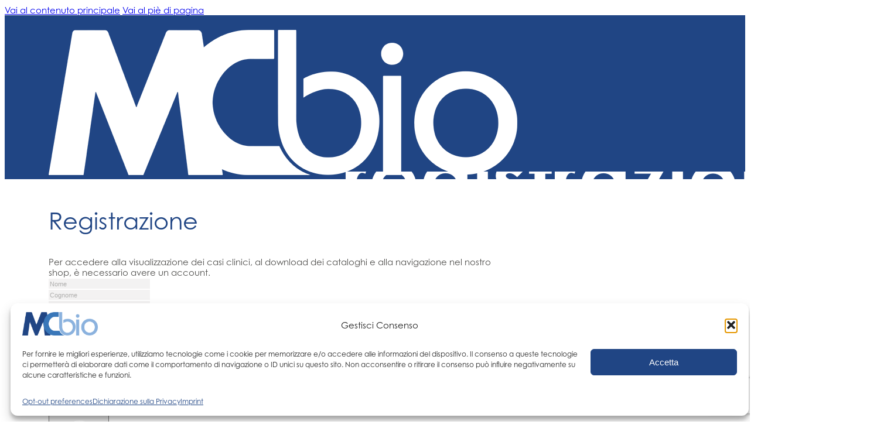

--- FILE ---
content_type: text/html; charset=UTF-8
request_url: https://mcbiosurgery.com/registrazione/
body_size: 23553
content:
<!DOCTYPE html>
<html lang="it-IT">
<head>
<meta charset="UTF-8">
<meta name="viewport" content="width=device-width, initial-scale=1">
<title>Registrazione &#8211; MC Bio</title>
<meta name='robots' content='max-image-preview:large' />
<link rel="alternate" hreflang="en" href="https://mcbiosurgery.com/en/registration/" />
<link rel="alternate" hreflang="it" href="https://mcbiosurgery.com/registrazione/" />
<link rel="alternate" hreflang="x-default" href="https://mcbiosurgery.com/registrazione/" />
<link rel='dns-prefetch' href='//use.typekit.net' />
<link rel="alternate" type="application/rss+xml" title="MC Bio &raquo; Feed" href="https://mcbiosurgery.com/feed/" />
<link rel="alternate" type="application/rss+xml" title="MC Bio &raquo; Feed dei commenti" href="https://mcbiosurgery.com/comments/feed/" />
<link rel="alternate" title="oEmbed (JSON)" type="application/json+oembed" href="https://mcbiosurgery.com/wp-json/oembed/1.0/embed?url=https%3A%2F%2Fmcbiosurgery.com%2Fregistrazione%2F" />
<link rel="alternate" title="oEmbed (XML)" type="text/xml+oembed" href="https://mcbiosurgery.com/wp-json/oembed/1.0/embed?url=https%3A%2F%2Fmcbiosurgery.com%2Fregistrazione%2F&#038;format=xml" />
<style id='wp-img-auto-sizes-contain-inline-css'>
img:is([sizes=auto i],[sizes^="auto," i]){contain-intrinsic-size:3000px 1500px}
/*# sourceURL=wp-img-auto-sizes-contain-inline-css */
</style>
<style id='wp-emoji-styles-inline-css'>

	img.wp-smiley, img.emoji {
		display: inline !important;
		border: none !important;
		box-shadow: none !important;
		height: 1em !important;
		width: 1em !important;
		margin: 0 0.07em !important;
		vertical-align: -0.1em !important;
		background: none !important;
		padding: 0 !important;
	}
/*# sourceURL=wp-emoji-styles-inline-css */
</style>
<style id='classic-theme-styles-inline-css'>
/*! This file is auto-generated */
.wp-block-button__link{color:#fff;background-color:#32373c;border-radius:9999px;box-shadow:none;text-decoration:none;padding:calc(.667em + 2px) calc(1.333em + 2px);font-size:1.125em}.wp-block-file__button{background:#32373c;color:#fff;text-decoration:none}
/*# sourceURL=/wp-includes/css/classic-themes.min.css */
</style>
<link rel='stylesheet' id='cor_front_css-css' href='https://mcbiosurgery.com/wp-content/plugins/country-restrictions-for-woocommerce/front/../assets/css/cor_front.css?ver=1.0' media='all' />
<style id='woocommerce-inline-inline-css'>
.woocommerce form .form-row .required { visibility: visible; }
/*# sourceURL=woocommerce-inline-inline-css */
</style>
<link rel='stylesheet' id='wpml-legacy-horizontal-list-0-css' href='https://mcbiosurgery.com/wp-content/plugins/sitepress-multilingual-cms/templates/language-switchers/legacy-list-horizontal/style.min.css?ver=1' media='all' />
<link rel='stylesheet' id='cmplz-general-css' href='https://mcbiosurgery.com/wp-content/plugins/complianz-gdpr-premium/assets/css/cookieblocker.min.css?ver=1762433773' media='all' />
<link rel='stylesheet' id='netsgroup-wc-igfs-css' href='https://mcbiosurgery.com/wp-content/plugins/netsgroup-igfs-for-woocommerce/public/css/netsgroup-wc-igfs-public.css?ver=3.2.1' media='all' />
<link rel='stylesheet' id='cms-navigation-style-base-css' href='https://mcbiosurgery.com/wp-content/plugins/wpml-cms-nav/res/css/cms-navigation-base.css?ver=1.5.6' media='screen' />
<link rel='stylesheet' id='cms-navigation-style-css' href='https://mcbiosurgery.com/wp-content/plugins/wpml-cms-nav/res/css/cms-navigation.css?ver=1.5.6' media='screen' />
<link rel='stylesheet' id='bricks-frontend-css' href='https://mcbiosurgery.com/wp-content/themes/bricks/assets/css/frontend-layer.min.css?ver=1764064793' media='all' />
<link rel='stylesheet' id='bricks-child-css' href='https://mcbiosurgery.com/wp-content/themes/bricks-child/style.css?ver=1741602645' media='all' />
<link rel='stylesheet' id='bricks-woocommerce-css' href='https://mcbiosurgery.com/wp-content/themes/bricks/assets/css/integrations/woocommerce-layer.min.css?ver=1764064793' media='all' />
<link rel='stylesheet' id='bricks-font-awesome-6-brands-css' href='https://mcbiosurgery.com/wp-content/themes/bricks/assets/css/libs/font-awesome-6-brands-layer.min.css?ver=1764064793' media='all' />
<link rel='stylesheet' id='bricks-font-awesome-6-css' href='https://mcbiosurgery.com/wp-content/themes/bricks/assets/css/libs/font-awesome-6-layer.min.css?ver=1764064793' media='all' />
<link rel='stylesheet' id='bricks-themify-icons-css' href='https://mcbiosurgery.com/wp-content/themes/bricks/assets/css/libs/themify-icons-layer.min.css?ver=1764064793' media='all' />
<style id='bricks-frontend-inline-inline-css'>
:root {} html {background-color: var(--bricks-color-llcesu)} body {background: none} body {font-size: 15px; font-family: "century-gothic"; color: #51504e; line-height: 18px} h1 {text-transform: uppercase; font-weight: 700; letter-spacing: 2px; font-size: 20px; font-family: "century-gothic"} h2 {font-size: 18px; font-family: "century-gothic"} .brxe-container {padding-top: 0; padding-right: 75px; padding-bottom: 0; padding-left: 75px; margin-right: 0; margin-left: 0; align-items: stretch; width: 100%} .woocommerce main.site-main {width: 100%} #brx-content.wordpress {width: 100%}:where(:root) .bricks-color-primary {color: #204584}:where(:root) .bricks-background-primary {background-color: #204584}:where(:root) .bricks-color-secondary {color: #3977b9}:where(:root) .bricks-background-secondary {background-color: #3977b9}:where(:root) .bricks-color-light {color: #8bb2de}:where(:root) .bricks-background-light {background-color: #8bb2de} .bricks-button {text-transform: uppercase; font-family: "century-gothic"; letter-spacing: 2px; font-weight: 400; font-size: 15px} .brxe-block {padding-top: 0; padding-bottom: 0}@media (max-width: 991px) { .brxe-container {padding-right: 65px; padding-left: 65px}}@media (max-width: 767px) { .brxe-container {padding-right: 45px; padding-left: 45px}}@media (max-width: 478px) { .brxe-container {padding-right: 20px; padding-left: 20px}}.testo-bianco-piccolo.brxe-text-basic {letter-spacing: 1px; color: var(--bricks-color-llcesu); font-size: 13px; font-family: "century-gothic"; font-weight: 400; margin-bottom: 5px}.testo-bianco-piccolo.brxe-nav-menu {letter-spacing: 1px; color: var(--bricks-color-llcesu); font-size: 13px; font-family: "century-gothic"; font-weight: 400; margin-bottom: 5px}.testo-bianco-piccolo.brxe-block {letter-spacing: 1px; color: var(--bricks-color-llcesu); font-size: 13px; font-family: "century-gothic"; font-weight: 400; margin-bottom: 5px}.testo-bianco-piccolo.brxe-text {letter-spacing: 1px; color: var(--bricks-color-llcesu); font-size: 13px; font-family: "century-gothic"; font-weight: 400; margin-bottom: 5px}.testo-bianco-piccolo.brxe-text a {letter-spacing: 1px; color: var(--bricks-color-llcesu); font-size: 13px; font-family: "century-gothic"; font-weight: 400; font-size: inherit}.testo-bianco-piccolo.brxe-code {letter-spacing: 1px; color: var(--bricks-color-llcesu); font-size: 13px; font-family: "century-gothic"; font-weight: 400; margin-bottom: 5px}.testo-bianco-piccolo.brxe-button {letter-spacing: 1px; color: var(--bricks-color-llcesu); font-size: 13px; font-family: "century-gothic"; font-weight: 400; margin-bottom: 5px}.scritta-header.brxe-heading {position: absolute; right: -10px; bottom: -70px; color: var(--bricks-color-llcesu); font-size: 9.2em; text-align: left; text-transform: lowercase; overflow: hidden}@media (max-width: 991px) {.scritta-header.brxe-heading {bottom: -60px; font-size: 7.5em}}@media (max-width: 767px) {.scritta-header.brxe-heading {font-size: 5.5em; bottom: -45px}}@media (max-width: 478px) {.scritta-header.brxe-heading {bottom: -25px; right: -10px; font-size: 3.5em}}.pulsanteblu-freccia.brxe-button {background-color: rgba(0, 0, 0, 0); font-size: 11px; letter-spacing: 1px; color: var(--bricks-color-bdzxlw); transition: all 0.5s ease-out; margin-bottom: 0}.pulsanteblu-freccia.brxe-button i {color: var(--bricks-color-bdzxlw)}.pulsanteblu-freccia.brxe-button:hover {transition: all 0.5s ease-out}.blocco_pro_slide.brxe-block {padding-top: 20px; padding-right: 0; padding-bottom: 20px; padding-left: 0; width: 20%; position: static; transition: all 0.3s ease-in-out; align-items: center; border-right: 2px solid rgba(255, 255, 255, 0.81); background-color: var(--bricks-color-dciuxe)}.blocco_pro_slide.brxe-block:hover {width: 25%}@media (max-width: 767px) {.blocco_pro_slide.brxe-block {width: 33%; padding-top: 10px; padding-bottom: 10px}.blocco_pro_slide.brxe-block:hover {width: 33%}}@media (max-width: 478px) {.blocco_pro_slide.brxe-block:hover {width: 100%}.blocco_pro_slide.brxe-block {padding-top: 10px; padding-bottom: 10px; padding-left: 20px; align-items: flex-start; border-right: 0 solid rgba(0, 0, 0, 0.15); border-bottom: 1px solid rgba(0, 0, 0, 0.15); width: 100%}}.icon_link_product.brxe-text-link {text-transform: uppercase; font-weight: 500; color: #1f4873; font-size: 13px; line-height: 14px; z-index: 10}.icon_link_product.brxe-text-link .icon > i {font-size: 50px}.icon_link_product.brxe-text-link .icon > svg {width: 50px; height: 50px}.icon_link_product:hover { font-weight:800;}@media (max-width: 991px) {.icon_link_product.brxe-text-link {font-size: 0.8emem}}@media (max-width: 767px) {.icon_link_product.brxe-text-link {flex-direction: row; min-width: auto; gap: 20px; font-size: 0.8em}}@media (max-width: 478px) {.icon_link_product.brxe-text-link {padding-left: 0; font-size: 0.8em; gap: 20px}}.pulsantebis.brxe-button {margin-top: 0}.titoletto-1.brxe-heading {color: var(--bricks-color-bdzxlw); font-size: 20px}.titoletto-piccolo-blu.brxe-heading {color: var(--bricks-color-bdzxlw); font-size: 11px; text-transform: uppercase; letter-spacing: 1px}.testo-piccolo-grigio.brxe-text {color: var(--bricks-color-eulwza); font-size: 12px; line-height: 15px; margin-top: 20px}.testo-piccolo-grigio.brxe-text a {color: var(--bricks-color-eulwza); font-size: 12px; line-height: 15px; font-size: inherit}:root {--bricks-color-10c201: #f5f5f5;--bricks-color-b01e68: #e0e0e0;--bricks-color-2f1b62: #9e9e9e;--bricks-color-6af0fe: #616161;--bricks-color-958617: #424242;--bricks-color-0fddde: #212121;--bricks-color-004bd0: #ffeb3b;--bricks-color-0bb878: #ffc107;--bricks-color-421e27: #ff9800;--bricks-color-cd7afb: #ff5722;--bricks-color-2a7ab3: #f44336;--bricks-color-017c81: #9c27b0;--bricks-color-b98cc6: #2196f3;--bricks-color-0b6b21: #03a9f4;--bricks-color-381111: #81D4FA;--bricks-color-568008: #4caf50;--bricks-color-3c3895: #8bc34a;--bricks-color-3b3c69: #cddc39;--bricks-color-tsogqp: #204584;--bricks-color-dmvmxt: #3977b9;--bricks-color-tljmrp: #8bb2de;--bricks-color-cicbtd: #c29a57;--bricks-color-zatvyk: #60a868;--bricks-color-mikvek: #5d4897;--bricks-color-milyfg: #51504e;--bricks-color-eulwza: #51504e;--bricks-color-qdobzb: #5d4897;--bricks-color-roidxu: #60a868;--bricks-color-ynfnpw: #c29a57;--bricks-color-bdzxlw: #204584;--bricks-color-ktnspy: #3977b9;--bricks-color-tmathb: #8bb2de;--bricks-color-llcesu: #ffffff;--bricks-color-dciuxe: #f3f2f2;--bricks-color-nbxhrv: #872121;--bricks-color-thmpeh: #000000;--bricks-color-tcjclw: #cbddf0;}#brxe-cotdhc {width: 150px}@media (max-width: 478px) {#brxe-cotdhc {width: 110px}}#brxe-udqtik {margin-top: 15px; font-size: 70%}#brxe-dttihi {margin-top: 15px; font-size: 70%}@layer bricks {@media (max-width: 767px) {#brxe-guoses .bricks-nav-menu-wrapper { display: none; }#brxe-guoses .bricks-mobile-menu-toggle { display: block; }}}#brxe-guoses {text-transform: uppercase; letter-spacing: 3px; font-family: "century-gothic"; font-weight: 400; margin-top: 30px}#brxe-guoses .bricks-nav-menu {flex-direction: row}#brxe-guoses .bricks-nav-menu > li {margin-right: 20px; margin-left: 0}@media (max-width: 767px) {#brxe-guoses {display: none}}#brxe-gadnuf {align-self: center !important; justify-content: flex-start; align-items: flex-start; width: 50%}@media (max-width: 991px) {#brxe-gadnuf {width: 55%}}@media (max-width: 767px) {#brxe-gadnuf {width: 50%}}@media (max-width: 478px) {#brxe-gadnuf {width: 50%}}#brxe-ogojod li.has-link a, #brxe-ogojod li.no-link {padding-top: 5px; padding-right: 5px; padding-bottom: 5px; padding-left: 5px; color: var(--bricks-color-bdzxlw); gap: 0px; align-items: center}#brxe-ogojod .repeater-item:nth-child(1).has-link a {color: var(--bricks-color-bdzxlw)}#brxe-ogojod .repeater-item:nth-child(1).no-link {color: var(--bricks-color-bdzxlw)}#brxe-ogojod {gap: 10px}#brxe-ogojod .icon {font-size: 15px; color: var(--bricks-color-bdzxlw)}#brxe-ogojod svg {height: 15px; width: auto}#brxe-tpoghs li.has-link a, #brxe-tpoghs li.no-link {color: var(--bricks-color-bdzxlw); padding-top: 5px; padding-right: 5px; padding-bottom: 5px; padding-left: 5px; gap: 0px; align-items: center}#brxe-tpoghs .repeater-item:nth-child(1).has-link a {color: var(--bricks-color-bdzxlw)}#brxe-tpoghs .repeater-item:nth-child(1).no-link {color: var(--bricks-color-bdzxlw)}#brxe-tpoghs {gap: 10px}#brxe-tpoghs .icon {font-size: 15px; color: var(--bricks-color-bdzxlw)}#brxe-tpoghs svg {height: 15px; width: auto}#brxe-kdckpg li.has-link a, #brxe-kdckpg li.no-link {color: var(--bricks-color-bdzxlw); padding-top: 5px; padding-right: 5px; padding-bottom: 5px; padding-left: 5px; gap: 0px; align-items: center}#brxe-kdckpg .repeater-item:nth-child(1).has-link a {color: var(--bricks-color-bdzxlw)}#brxe-kdckpg .repeater-item:nth-child(1).no-link {color: var(--bricks-color-bdzxlw)}#brxe-kdckpg {gap: 10px}#brxe-kdckpg .icon {font-size: 15px; color: var(--bricks-color-bdzxlw)}#brxe-kdckpg svg {height: 15px; width: auto}#brxe-zpfmzb li.has-link a, #brxe-zpfmzb li.no-link {color: var(--bricks-color-bdzxlw); padding-top: 5px; padding-right: 5px; padding-bottom: 5px; padding-left: 5px; gap: 0px; align-items: center}#brxe-zpfmzb .repeater-item:nth-child(1) {background-color: rgba(76, 194, 255, 0)}#brxe-zpfmzb .repeater-item:nth-child(1).has-link a {color: var(--bricks-color-llcesu)}#brxe-zpfmzb .repeater-item:nth-child(1).no-link {color: var(--bricks-color-llcesu)}#brxe-zpfmzb {gap: 10px}#brxe-zpfmzb .icon {font-size: 18px; color: var(--bricks-color-bdzxlw)}#brxe-zpfmzb svg {height: 18px; width: auto}@media (max-width: 767px) {#brxe-zpfmzb {display: none}}#brxe-ryvxft li.has-link a, #brxe-ryvxft li.no-link {padding-top: 5px; padding-right: 5px; padding-bottom: 5px; padding-left: 5px; color: var(--bricks-color-bdzxlw); gap: 0px; align-items: center}#brxe-ryvxft .repeater-item:nth-child(1) {background-color: rgba(76, 194, 255, 0)}#brxe-ryvxft .repeater-item:nth-child(1).has-link a {color: var(--bricks-color-llcesu)}#brxe-ryvxft .repeater-item:nth-child(1).no-link {color: var(--bricks-color-llcesu)}#brxe-ryvxft .repeater-item:nth-child(1) .icon {color: var(--bricks-color-bdzxlw)}#brxe-ryvxft {gap: 10px}#brxe-ryvxft .icon {font-size: 18px; color: var(--bricks-color-bdzxlw)}#brxe-ryvxft svg {height: 18px; width: auto}@media (max-width: 767px) {#brxe-ryvxft {display: none}}#brxe-ciyosa svg {height: 30px; fill: var(--bricks-color-bdzxlw)}#brxe-ciyosa .mini-cart-link i {color: var(--bricks-color-bdzxlw)}#brxe-ciyosa .cart-count {background-color: var(--bricks-color-bdzxlw)}#brxe-ciyosa .mini-cart-link .cart-icon .cart-count {color: var(--bricks-color-llcesu); top: 5px; right: 5px}#brxe-ciyosa .cart-detail {width: 30%; background-color: var(--bricks-color-dciuxe)}#brxe-ciyosa .cart-detail img {width: 0px}#brxe-ciyosa .woocommerce-mini-cart-item a:not(.remove) {font-size: 15px; color: var(--bricks-color-bdzxlw)}#brxe-ciyosa .woocommerce-mini-cart-item .quantity {color: #a8a6a4}#brxe-ciyosa .cart-detail .woocommerce-mini-cart__buttons .button {background-color: rgba(32, 69, 132, 0); color: var(--bricks-color-bdzxlw); font-size: 13px; font-weight: 700; text-transform: uppercase; letter-spacing: 2px; line-height: 15px; text-wrap: wrap; text-align: left; border: 5px none var(--bricks-color-bdzxlw)}@media (max-width: 991px) {#brxe-ciyosa .cart-detail {width: 50%}}@media (max-width: 767px) {#brxe-ciyosa .cart-detail {width: 50%}}@media (max-width: 478px) {#brxe-ciyosa .cart-detail {width: 70%}}#brxe-xwjmob li.has-link a, #brxe-xwjmob li.no-link {padding-top: 5px; padding-right: 5px; padding-bottom: 5px; padding-left: 5px; color: var(--bricks-color-bdzxlw); gap: 0px; align-items: center}#brxe-xwjmob .repeater-item:nth-child(1) {background-color: rgba(76, 194, 255, 0)}#brxe-xwjmob .repeater-item:nth-child(1).has-link a {color: var(--bricks-color-llcesu)}#brxe-xwjmob .repeater-item:nth-child(1).no-link {color: var(--bricks-color-llcesu)}#brxe-xwjmob .repeater-item:nth-child(1) .icon {color: var(--bricks-color-bdzxlw)}#brxe-xwjmob {gap: 10px; display: none}#brxe-xwjmob .icon {font-size: 18px; color: var(--bricks-color-bdzxlw)}#brxe-xwjmob svg {height: 18px; width: auto}@media (max-width: 767px) {#brxe-xwjmob {display: flex}}#brxe-atvlhd {color: var(--bricks-color-bdzxlw); text-transform: uppercase; letter-spacing: 1px}.wpml-ls-legacy-list-horizontal a { padding: 5px 5px 6px;} .wpml-ls-legacy-list-horizontal { padding: 0px;}@media (max-width: 767px) {#brxe-atvlhd {display: none}}#brxe-yeszid {align-items: center; flex-direction: row; column-gap: 10px; justify-content: flex-end; background-color: var(--bricks-color-llcesu); width: auto; padding-top: 10px; padding-right: 5em; padding-bottom: 10px; padding-left: 20px; margin-right: -5em}@media (max-width: 991px) {#brxe-yeszid {margin-right: -4.5em; padding-right: 4.5em}}@media (max-width: 767px) {#brxe-yeszid {padding-right: 3em; margin-right: -3em}}@media (max-width: 478px) {#brxe-yeszid {padding-top: 5px; padding-right: 1.5em; padding-bottom: 5px; padding-left: 10px; align-self: flex-end !important; margin-right: -1.5em}}#brxe-wllmoe {justify-content: space-between; align-self: stretch !important; width: 100%; width: 50%; align-items: flex-end}@media (max-width: 991px) {#brxe-wllmoe {width: 45%}}@media (max-width: 767px) {#brxe-wllmoe {width: 50%}}@media (max-width: 478px) {#brxe-wllmoe {width: 50%}}#brxe-mzoyhj {width: 100%; flex-direction: row}@media (max-width: 767px) {#brxe-mzoyhj {flex-direction: row; align-self: flex-start !important; row-gap: 25px}}@media (max-width: 478px) {#brxe-mzoyhj {align-self: flex-start !important; row-gap: 25px; flex-direction: row}}@media (max-width: 478px) {#brxe-ixdnty {position: absolute}}#brxe-mkpiks {color: var(--bricks-color-llcesu); overflow: hidden}#brxe-ekuuls {color: var(--bricks-color-llcesu)}@media (max-width: 478px) {#brxe-ekuuls {position: absolute}}#brxe-vjgqfd {color: var(--bricks-color-llcesu); overflow: hidden}#brxe-wywxgk {color: var(--bricks-color-llcesu); overflow: hidden}#brxe-dbyxwb {justify-content: space-between; align-self: stretch !important; width: 100%; align-items: flex-start; width: 70%}@media (max-width: 478px) {#brxe-dbyxwb {width: 100%; margin-top: 30px; margin-bottom: -60px}}#brxe-hndfxy {flex-direction: column; align-self: stretch !important; width: 100%; height: 100%; padding-top: 25px; padding-bottom: 25px; overflow: hidden; position: relative}@media (max-width: 478px) {#brxe-hndfxy {flex-direction: column}}#brxe-dnbqha {background-color: var(--bricks-color-bdzxlw); height: 280px}@media (max-width: 767px) {#brxe-dnbqha {height: 220px}}@media (max-width: 478px) {#brxe-dnbqha {height: 180px}}#brxe-tbpzpd {font-size: 40px; font-weight: 400; color: var(--bricks-color-bdzxlw); line-height: 42px}#brxe-czenpp {font-size: 40px; font-weight: 400; color: var(--bricks-color-bdzxlw); line-height: 42px}#brxe-eyxlxt {margin-right: 0%}#brxe-eczatq {margin-right: 0%}#brxe-qdexaq .form-group:nth-child(1) {width: 50%}#brxe-qdexaq .form-group:nth-child(2) {width: 50%}#brxe-qdexaq .form-group:nth-child(3) {width: 50%}#brxe-qdexaq .form-group:nth-child(4) {width: 50%}#brxe-qdexaq .form-group:nth-child(5) {width: 50%}#brxe-qdexaq .form-group:nth-child(6) {width: 50%}#brxe-qdexaq .form-group:nth-child(7) {width: 100%}#brxe-qdexaq ::placeholder {color: rgba(81, 80, 78, 0.42); font-size: 80%}#brxe-qdexaq select {color: rgba(81, 80, 78, 0.42); font-size: 80%; border-top-width: 0; border-top-style: none; border-right-width: 0; border-right-style: none; border-bottom-width: 4px; border-bottom-style: none; border-left-width: 1px; border-left-style: none; background-color: var(--bricks-color-dciuxe)}#brxe-qdexaq .form-group input {border-top-width: 0; border-top-style: none; border-right-width: 0; border-right-style: none; border-bottom-width: 4px; border-bottom-style: none; border-left-width: 1px; border-left-style: none; background-color: var(--bricks-color-dciuxe)}#brxe-qdexaq .flatpickr {border-top-width: 0; border-top-style: none; border-right-width: 0; border-right-style: none; border-bottom-width: 4px; border-bottom-style: none; border-left-width: 1px; border-left-style: none; background-color: var(--bricks-color-dciuxe)}#brxe-qdexaq textarea {border-top-width: 0; border-top-style: none; border-right-width: 0; border-right-style: none; border-bottom-width: 4px; border-bottom-style: none; border-left-width: 1px; border-left-style: none; background-color: var(--bricks-color-dciuxe)}#brxe-qdexaq .bricks-button:not([type=submit]) {border-top-width: 0; border-top-style: none; border-right-width: 0; border-right-style: none; border-bottom-width: 4px; border-bottom-style: none; border-left-width: 1px; border-left-style: none}#brxe-qdexaq .choose-files {border-top-width: 0; border-top-style: none; border-right-width: 0; border-right-style: none; border-bottom-width: 4px; border-bottom-style: none; border-left-width: 1px; border-left-style: none}#brxe-qdexaq .form-group:not(:last-child):not(.captcha) {padding-right: 15px}#brxe-qdexaq .bricks-button {color: var(--bricks-color-llcesu); font-size: 13px}#brxe-lizaqv {width: 60%; row-gap: 25px}@media (max-width: 767px) {#brxe-lizaqv {width: 100%; margin-bottom: 2.5em}}@media (max-width: 478px) {#brxe-lizaqv {width: 100%}}#brxe-kkghfe {background-color: rgba(0, 0, 0, 0); color: var(--bricks-color-bdzxlw); font-size: 11px; font-weight: 600; align-self: flex-start; margin-top: 0; padding-left: 0}#brxe-kkghfe:hover {letter-spacing: 2px}#brxe-mrpcmn {background-color: var(--bricks-color-dciuxe); align-self: auto !important; align-items: flex-start; padding-top: 20px; padding-right: 20px; padding-bottom: 20px; padding-left: 20px; justify-content: center; min-width: 50%; text-align: left}@media (max-width: 991px) {#brxe-mrpcmn {align-self: center !important; align-items: center; padding-top: 25px; padding-right: 20px; padding-bottom: 25px; padding-left: 20px}}@media (max-width: 767px) {#brxe-mrpcmn {align-self: auto !important}}#brxe-ntfaqg {background-color: rgba(0, 0, 0, 0); color: var(--bricks-color-bdzxlw); font-size: 11px; font-weight: 600; letter-spacing: 1px; align-self: flex-start; margin-top: 0; padding-left: 0}#brxe-ntfaqg:hover {letter-spacing: 2px}#brxe-fliibx {background-color: var(--bricks-color-dciuxe); align-self: auto !important; align-items: flex-start; padding-top: 20px; padding-right: 20px; padding-bottom: 20px; padding-left: 20px; justify-content: center; min-width: 50%; text-align: left}@media (max-width: 991px) {#brxe-fliibx {align-self: center !important; align-items: center; padding-top: 25px; padding-right: 20px; padding-bottom: 25px; padding-left: 20px}}@media (max-width: 767px) {#brxe-fliibx {align-self: auto !important}}#brxe-tamjkz {font-weight: 600; align-self: flex-start; margin-top: 0; padding-left: 0}#brxe-tamjkz:hover {letter-spacing: 2px}#brxe-smfipm {background-color: var(--bricks-color-dciuxe); align-self: auto !important; align-items: flex-start; padding-top: 20px; padding-right: 20px; padding-bottom: 20px; padding-left: 20px; justify-content: center; min-width: 50%; text-align: left}@media (max-width: 991px) {#brxe-smfipm {align-self: center !important; align-items: center; padding-top: 25px; padding-right: 20px; padding-bottom: 25px; padding-left: 20px}}@media (max-width: 767px) {#brxe-smfipm {align-self: auto !important}}#brxe-dxypqo {flex-direction: row; display: grid; align-items: initial; grid-template-columns: 1fr; grid-gap: 15px; align-items: auto}@media (max-width: 991px) {#brxe-dxypqo {grid-template-columns: 1fr}}@media (max-width: 767px) {#brxe-dxypqo {grid-template-columns: 1fr 1fr}}#brxe-qeyjkj {width: 40%; row-gap: 25px; padding-left: 50px; border-left: 2px solid var(--bricks-color-dciuxe)}@media (max-width: 767px) {#brxe-qeyjkj {width: 100%; padding-top: 2.5em; padding-left: 0; border-top: 2px solid var(--bricks-color-dciuxe); border-left: 0 solid var(--bricks-color-dciuxe)}}@media (max-width: 478px) {#brxe-qeyjkj {width: 100%}}#brxe-bdhpuv {flex-direction: row; column-gap: 4em; width: 100%}#brxe-zifnjl {margin-top: 50px; margin-bottom: 50px; flex-direction: row}#brxe-wluxdv {justify-content: center}#brxe-snhsqa:hover {position: relative}:where(#brxe-snhsqa:hover > *:not(figcaption)) {position: relative}#brxe-snhsqa:hover::before {background-image: linear-gradient(rgba(0, 0, 0, 0), rgba(0, 0, 0, 0)); position: absolute; content: ""; top: 0; right: 0; bottom: 0; left: 0; pointer-events: none}#brxe-snhsqa {justify-content: center}@media (max-width: 767px) {#brxe-snhsqa:hover {width: 100%}}#brxe-xecefk:hover {position: relative}:where(#brxe-xecefk:hover > *:not(figcaption)) {position: relative}#brxe-xecefk:hover::before {background-image: linear-gradient(rgba(0, 0, 0, 0), rgba(0, 0, 0, 0)); position: absolute; content: ""; top: 0; right: 0; bottom: 0; left: 0; pointer-events: none}#brxe-xecefk {justify-content: center}@media (max-width: 767px) {#brxe-xecefk:hover {width: 100%}}#brxe-zuwdwc .icon > i {font-size: 40px}#brxe-zuwdwc .icon > svg {width: 40px; height: 40px}#brxe-xwfaud:hover {position: relative}:where(#brxe-xwfaud:hover > *:not(figcaption)) {position: relative}#brxe-xwfaud:hover::before {background-image: linear-gradient(rgba(0, 0, 0, 0), rgba(0, 0, 0, 0)); position: absolute; content: ""; top: 0; right: 0; bottom: 0; left: 0; pointer-events: none}#brxe-xwfaud {justify-content: center}@media (max-width: 767px) {#brxe-xwfaud:hover {width: 100%}}#brxe-txumyh:hover {position: relative}:where(#brxe-txumyh:hover > *:not(figcaption)) {position: relative}#brxe-txumyh:hover::before {background-image: linear-gradient(rgba(0, 0, 0, 0), rgba(0, 0, 0, 0)); position: absolute; content: ""; top: 0; right: 0; bottom: 0; left: 0; pointer-events: none}#brxe-txumyh {justify-content: center; border-style: none}@media (max-width: 767px) {#brxe-txumyh:hover {width: 100%}}#brxe-pqskgz {flex-direction: row; align-items: stretch; column-gap: 1px; align-self: center !important; flex-wrap: nowrap; z-index: 100}@media (max-width: 991px) {#brxe-pqskgz {display: flex}}@media (max-width: 767px) {#brxe-pqskgz {flex-direction: row; overflow: hidden; flex-wrap: wrap; justify-content: space-evenly}}@media (max-width: 478px) {#brxe-pqskgz {row-gap: 2px}}#brxe-zifacu {background-color: var(--bricks-color-dciuxe)}@media (max-width: 767px) {#brxe-zifacu {display: none}}#brxe-hucwnd {justify-content: center}#brxe-koflxl:hover {position: relative}:where(#brxe-koflxl:hover > *:not(figcaption)) {position: relative}#brxe-koflxl:hover::before {background-image: linear-gradient(rgba(0, 0, 0, 0), rgba(0, 0, 0, 0)); position: absolute; content: ""; top: 0; right: 0; bottom: 0; left: 0; pointer-events: none}#brxe-koflxl {justify-content: center}@media (max-width: 767px) {#brxe-koflxl:hover {width: 100%}}#brxe-wyoslo:hover {position: relative}:where(#brxe-wyoslo:hover > *:not(figcaption)) {position: relative}#brxe-wyoslo:hover::before {background-image: linear-gradient(rgba(0, 0, 0, 0), rgba(0, 0, 0, 0)); position: absolute; content: ""; top: 0; right: 0; bottom: 0; left: 0; pointer-events: none}#brxe-wyoslo {justify-content: center}@media (max-width: 767px) {#brxe-wyoslo:hover {width: 100%}}#brxe-nmfkpu .icon > i {font-size: 40px}#brxe-nmfkpu .icon > svg {width: 40px; height: 40px}#brxe-zvgzre:hover {position: relative}:where(#brxe-zvgzre:hover > *:not(figcaption)) {position: relative}#brxe-zvgzre:hover::before {background-image: linear-gradient(rgba(0, 0, 0, 0), rgba(0, 0, 0, 0)); position: absolute; content: ""; top: 0; right: 0; bottom: 0; left: 0; pointer-events: none}#brxe-zvgzre {justify-content: center}@media (max-width: 767px) {#brxe-zvgzre:hover {width: 100%}}#brxe-wluwza:hover {position: relative}:where(#brxe-wluwza:hover > *:not(figcaption)) {position: relative}#brxe-wluwza:hover::before {background-image: linear-gradient(rgba(0, 0, 0, 0), rgba(0, 0, 0, 0)); position: absolute; content: ""; top: 0; right: 0; bottom: 0; left: 0; pointer-events: none}#brxe-wluwza {justify-content: center; border-style: none}@media (max-width: 767px) {#brxe-wluwza:hover {width: 100%}}#brxe-pwufko {flex-direction: row; align-items: stretch; column-gap: 1px; align-self: center !important; flex-wrap: nowrap; z-index: 100}@media (max-width: 991px) {#brxe-pwufko {display: flex}}@media (max-width: 767px) {#brxe-pwufko {flex-direction: row; overflow: hidden; flex-wrap: wrap; justify-content: space-evenly}}@media (max-width: 478px) {#brxe-pwufko {row-gap: 2px}}#brxe-gsosbz {background-color: var(--bricks-color-dciuxe)}@media (max-width: 767px) {#brxe-gsosbz {display: none}}#brxe-ofmcos {width: 100px}#brxe-jnvpfh {font-size: 11px; line-height: 13px; font-weight: 300; letter-spacing: 0px}#brxe-jnvpfh a {font-size: 11px; line-height: 13px; font-weight: 300; letter-spacing: 0px; font-size: inherit}#brxe-qinyit {padding-top: 2em; padding-bottom: 2em; row-gap: 10px}#brxe-pwatqe {padding-top: 2em; padding-bottom: 2em; row-gap: 10px}@media (max-width: 767px) {#brxe-pwatqe {display: none}}#brxe-onxcra {font-size: 11px; line-height: 13px; font-weight: 300; letter-spacing: 0px; color: var(--bricks-color-llcesu)}#brxe-onxcra .bricks-nav-menu {flex-direction: row}#brxe-onxcra .bricks-nav-menu > li {margin-bottom: 5px; margin-left: 10px}@media (max-width: 991px) {#brxe-onxcra .bricks-nav-menu {flex-direction: column}}@media (max-width: 767px) {#brxe-onxcra .bricks-nav-menu {flex-direction: row}#brxe-onxcra .bricks-nav-menu > li {margin-right: 10px; margin-left: 0}}#brxe-nfvtxq {font-size: 11px; line-height: 13px; font-weight: 300; letter-spacing: 0px}#brxe-uqjrbp {padding-top: 2em; padding-bottom: 2em; row-gap: 10px; justify-content: flex-end; text-align: right; align-items: flex-end}@media (max-width: 767px) {#brxe-uqjrbp {align-items: flex-start; text-align: left}}#brxe-xfssjj {flex-direction: row; column-gap: 2em}#brxe-vkvijn {background-color: #204584; flex-direction: row}#brxe-nopcff {width: 100px}#brxe-oxjait {font-size: 11px; line-height: 13px; font-weight: 300; letter-spacing: 0px}#brxe-oxjait a {font-size: 11px; line-height: 13px; font-weight: 300; letter-spacing: 0px; font-size: inherit}#brxe-qxinbt {padding-top: 2em; padding-bottom: 2em; row-gap: 10px}#brxe-dgaokx {padding-top: 2em; padding-bottom: 2em; row-gap: 10px}#brxe-ilozbp {font-size: 11px; line-height: 13px; font-weight: 300; letter-spacing: 0px; color: var(--bricks-color-llcesu)}#brxe-ilozbp .bricks-nav-menu {flex-direction: row}#brxe-ilozbp .bricks-nav-menu > li {margin-bottom: 5px; margin-left: 10px}@media (max-width: 991px) {#brxe-ilozbp .bricks-nav-menu {flex-direction: column}}@media (max-width: 767px) {#brxe-ilozbp .bricks-nav-menu {flex-direction: row}#brxe-ilozbp .bricks-nav-menu > li {margin-right: 10px; margin-left: 0}}#brxe-usjugd {font-size: 11px; line-height: 13px; font-weight: 300; letter-spacing: 0px}#brxe-honsdu {padding-top: 2em; padding-bottom: 2em; row-gap: 10px; justify-content: flex-end; text-align: right; align-items: flex-end}@media (max-width: 767px) {#brxe-honsdu {align-items: flex-start; text-align: left}}#brxe-gjrqac {flex-direction: row; column-gap: 2em}#brxe-obtkla {flex-direction: row}.brxe-popup-3163.brx-popup {justify-content: center; align-items: center}#brxe-rmugla {width: 120px; margin-bottom: ùù}#pulsante2 {align-self: flex-start; padding-top: 0; padding-right: 20px; padding-bottom: 0; padding-left: 0; border: 1px none var(--bricks-color-bdzxlw); color: var(--bricks-color-bdzxlw); margin-bottom: 0}#pulsante2 svg {fill: var(--bricks-color-bdzxlw); stroke: var(--bricks-color-bdzxlw); height: 30px}@media (max-width: 478px) {#pulsante2 {align-self: flex-start}}#brxe-rqjmrn {padding-top: 4em; padding-bottom: 4em; column-gap: 20px; row-gap: 20px}.brxe-popup-2192.brx-popup {justify-content: flex-start}.brxe-popup-2192 .brx-popup-content {background-color: var(--bricks-color-bdzxlw)}.brxe-popup-2192.brx-infobox-popup::after {border-top-color: var(--bricks-color-bdzxlw)}@media (max-width: 478px) {.brxe-popup-2192.brx-popup {justify-content: flex-start}}#brxe-tcnlvp li.has-link a, #brxe-tcnlvp li.no-link {padding-top: 5px; padding-right: 5px; padding-bottom: 5px; padding-left: 5px; color: var(--bricks-color-bdzxlw); gap: 0px; align-items: center}#brxe-tcnlvp .repeater-item:nth-child(1).has-link a {color: var(--bricks-color-bdzxlw)}#brxe-tcnlvp .repeater-item:nth-child(1).no-link {color: var(--bricks-color-bdzxlw)}#brxe-tcnlvp {gap: 10px}#brxe-tcnlvp .icon {font-size: 15px; color: var(--bricks-color-bdzxlw)}#brxe-tcnlvp svg {height: 15px; width: auto}#brxe-hqvyea li.has-link a, #brxe-hqvyea li.no-link {padding-top: 5px; padding-right: 5px; padding-bottom: 5px; padding-left: 5px; color: var(--bricks-color-bdzxlw); gap: 0px; align-items: center}#brxe-hqvyea .repeater-item:nth-child(1).has-link a {color: var(--bricks-color-bdzxlw)}#brxe-hqvyea .repeater-item:nth-child(1).no-link {color: var(--bricks-color-bdzxlw)}#brxe-hqvyea {gap: 10px}#brxe-hqvyea .icon {font-size: 15px; color: var(--bricks-color-bdzxlw)}#brxe-hqvyea svg {height: 15px; width: auto}#brxe-vgkefx li.has-link a, #brxe-vgkefx li.no-link {padding-top: 5px; padding-right: 5px; padding-bottom: 5px; padding-left: 5px; color: var(--bricks-color-bdzxlw); gap: 0px; align-items: center}#brxe-vgkefx .repeater-item:nth-child(1) {background-color: rgba(76, 194, 255, 0)}#brxe-vgkefx .repeater-item:nth-child(1).has-link a {color: var(--bricks-color-llcesu)}#brxe-vgkefx .repeater-item:nth-child(1).no-link {color: var(--bricks-color-llcesu)}#brxe-vgkefx {gap: 10px}#brxe-vgkefx .icon {font-size: 18px; color: var(--bricks-color-bdzxlw)}#brxe-vgkefx svg {height: 18px; width: auto}#brxe-thobxp {text-transform: uppercase; letter-spacing: 1px}#brxe-pispmc {align-items: center; flex-direction: row; column-gap: 10px; justify-content: flex-end; background-color: var(--bricks-color-llcesu); width: auto; padding-top: 10px; padding-right: 100px; padding-bottom: 10px; padding-left: 20px; margin-right: -75px}@media (max-width: 767px) {#brxe-pispmc {align-self: flex-start !important; margin-right: 0; margin-bottom: 2em; margin-left: -3em; padding-right: 20px; padding-left: 3em}}@media (max-width: 478px) {#brxe-pispmc {padding-top: 0; padding-right: 20px; padding-bottom: 0; padding-left: 2em; margin-right: 0; margin-bottom: 2em; margin-left: -2em; align-self: flex-start !important}}#brxe-tnehaa {text-transform: uppercase; letter-spacing: 3px; margin-bottom: 0}#brxe-tnehaa .bricks-nav-menu {flex-direction: column}#brxe-tnehaa .bricks-nav-menu > li {margin-right: 20px; margin-bottom: 10px; margin-left: 0}#brxe-ngcujs {padding-right: 0; padding-left: 0}@media (max-width: 767px) {#brxe-ngcujs {width: 85%; align-self: flex-start !important}}@media (max-width: 767px) {.brxe-cngytw .brxe-ydremu.brxe-block {width: 60%; background-size: cover}}@media (max-width: 478px) {.brxe-cngytw .brxe-ydremu.brxe-block {background-size: cover; width: 100%; min-height: 150px}}.brxe-cngytw .brxe-zhpszp.brxe-heading {margin-top: 20px; margin-right: 5px}.brxe-cngytw .brxe-wgltuv.brxe-text {margin-top: 0; margin-bottom: 1px}.brxe-cngytw .brxe-tyjxci.brxe-block {flex-direction: row; align-items: flex-end}.brxe-cngytw .brxe-fvdhju.brxe-button {background-color: rgba(0, 0, 0, 0); color: var(--bricks-color-bdzxlw); font-size: 11px; font-weight: 600; letter-spacing: 1px; align-self: flex-end}@media (max-width: 767px) {.brxe-cngytw .brxe-fvdhju.brxe-button {margin-top: 2em}}@media (max-width: 767px) {.brxe-cngytw .brxe-rlgvdp.brxe-block {width: 40%; background-color: var(--bricks-color-dciuxe); padding-top: 2em; padding-right: 2em; padding-bottom: 2em; padding-left: 2em; justify-content: space-between}}@media (max-width: 478px) {.brxe-cngytw .brxe-rlgvdp.brxe-block {width: 100%}}.brxe-cngytw.brxe-container {flex-direction: row; padding-right: 0; padding-left: 0; column-gap: 15px}@media (max-width: 767px) {.brxe-cngytw.brxe-container {flex-direction: row; flex-wrap: nowrap; margin-top: 1em; margin-bottom: 1em; column-gap: 0px}}@media (max-width: 478px) {.brxe-cngytw.brxe-container {flex-direction: column}}#brxe-ruosjv {justify-content: center}@media (max-width: 478px) {#brxe-ruosjv {width: 33%; text-align: center; align-items: center; padding-right: 20px}}#brxe-fkzwqs:hover {position: relative}:where(#brxe-fkzwqs:hover > *:not(figcaption)) {position: relative}#brxe-fkzwqs:hover::before {background-image: linear-gradient(rgba(0, 0, 0, 0), rgba(0, 0, 0, 0)); position: absolute; content: ""; top: 0; right: 0; bottom: 0; left: 0; pointer-events: none}#brxe-fkzwqs {justify-content: center}@media (max-width: 767px) {#brxe-fkzwqs:hover {width: 100%}}@media (max-width: 478px) {#brxe-fkzwqs {width: 33%; text-align: center; align-items: center; padding-right: 20px}}#brxe-rnzlrc:hover {position: relative}:where(#brxe-rnzlrc:hover > *:not(figcaption)) {position: relative}#brxe-rnzlrc:hover::before {background-image: linear-gradient(rgba(0, 0, 0, 0), rgba(0, 0, 0, 0)); position: absolute; content: ""; top: 0; right: 0; bottom: 0; left: 0; pointer-events: none}#brxe-rnzlrc {justify-content: center; border-style: none}@media (max-width: 767px) {#brxe-rnzlrc:hover {width: 100%}}@media (max-width: 478px) {#brxe-rnzlrc {width: 33%; text-align: center; align-items: center; padding-right: 20px}}#brxe-plopcu {flex-direction: row; align-items: stretch; column-gap: 1px; align-self: center !important; flex-wrap: nowrap; z-index: 100}@media (max-width: 991px) {#brxe-plopcu {display: flex}}@media (max-width: 767px) {#brxe-plopcu {flex-direction: row; overflow: hidden; flex-wrap: wrap; justify-content: space-evenly}}@media (max-width: 478px) {#brxe-plopcu {row-gap: 2px}}@media (max-width: 767px) {#brxe-gskvre {padding-right: 0; padding-left: 0}}@media (max-width: 767px) {#brxe-mpnvwv {position: absolute; top: 0px; right: 0px; color: var(--bricks-color-llcesu); font-size: 35px}}#brxe-ioootl {align-items: center; justify-content: flex-start; margin-top: 2em; margin-bottom: 2em}@media (max-width: 767px) {#brxe-ioootl {position: relative}}.brxe-popup-1465.brx-popup {justify-content: flex-start}.brxe-popup-1465 .brx-popup-content {background-color: var(--bricks-color-bdzxlw); pointer-events: auto}.brxe-popup-1465.brx-infobox-popup::after {border-top-color: var(--bricks-color-bdzxlw)}.brxe-popup-1465.brx-popup .brx-popup-backdrop {background-color: rgba(32, 69, 132, 0.13)}.brxe-popup-1465 {pointer-events: none}#brxe-rjpywa {color: var(--bricks-color-llcesu); font-size: 40px}#brxe-qzopgp input[type=search] {background-color: rgba(255, 255, 255, 0.2); width: 100%; border-style: none; color: var(--bricks-color-llcesu)}#brxe-qzopgp .bricks-search-overlay .bricks-search-form {max-width: 100%}#brxe-luczig {padding-right: 0; padding-left: 0}#brxe-jpmwrr {color: var(--bricks-color-llcesu); position: absolute; top: 2em; right: 0em; background-color: rgba(0, 0, 0, 0); padding-top: 0; padding-right: 0; padding-bottom: 0; padding-left: 0}#brxe-nahjdu {height: 280px; align-items: center; justify-content: center; position: relative}@media (max-width: 767px) {#brxe-nahjdu {height: 220px}}@media (max-width: 478px) {#brxe-nahjdu {height: 180px}}#brx-header.brx-sticky {transition: 5s}#brx-header.brx-sticky > .brxe-section,#brx-header.brx-sticky > .brxe-container,#brx-header.brx-sticky > .brxe-block,#brx-header.brx-sticky > .brxe-div {transition: 5s}#brx-header.brx-sticky .brxe-logo {transition: 5s}#brx-header.brx-sticky .bricks-nav-menu > li > a {transition: 5s}#brx-header.brx-sticky .bricks-nav-menu > li > .brx-submenu-toggle > a {transition: 5s}#brx-header.brx-sticky .bricks-nav-menu > li > .brx-submenu-toggle > button > * {transition: 5s}#brx-header.brx-sticky .brx-nav-nested-items > li > a {transition: 5s}#brx-header.brx-sticky .brx-nav-nested-items > li > .brx-submenu-toggle {transition: 5s}#brx-header.brx-sticky .brx-nav-nested-items > li > .brx-submenu-toggle > * {transition: 5s}#brx-header.brx-sticky .brxe-nav-nested > .brxe-toggle .brxa-inner {transition: 5s}#brx-header.brx-sticky .brxe-search {transition: 5s}#brx-header.brx-sticky .brxe-search button {transition: 5s}#pulsante1 { background: linear-gradient(to left, transparent 50%, white 50%) right; background-size: 200%; transition: .5s ease-out; } #pulsante1:hover { background-position:left; padding-right:50px; color:#204584; } #pulsante2{ background: linear-gradient(to left, transparent 50%, #204584 50%) right; background-size: 200%; transition: .5s ease-out; } #pulsante2:hover { background-position:left; padding-right:50px; color:#f3f2f2 ; } .st0 { stroke: transparent!important; stroke-width: 0!important; } .brx-popup-backdrop {   -webkit-backdrop-filter: blur(20px);  backdrop-filter: blur(20px); } .blur { -webkit-backdrop-filter: blur(20px);  backdrop-filter: blur(20px);  } .scroll-move { transition: transform 0.5s ease-out; } @media only screen and (max-width: 767px) { .scroll-move { transform: none !important; } } .scroll-move-5 { transition: transform 0.5s ease-out; } @media only screen and (max-width: 767px) { .scroll-move-5 { transform: none !important; } } ul.b {list-style-type: square;} .woocommerce-info { align-items: center; background-color: var(--bricks-color-dciuxe)!important; color: #51504e!important; } .woocommerce-checkout form.checkout_coupon { background-color: var(--bricks-color-dciuxe)!important; } .woocommerce .button { background-color: transparent; color: var(--bricks-color-bdzxlw); justify-content: left; padding:10px 0; } .brxe-woocommerce-mini-cart .cart-detail .woocommerce-mini-cart__buttons a { padding:0; justify-content:left; } .brxe-woocommerce-mini-cart .cart-detail .woocommerce-mini-cart__buttons { grid-template-columns: 1fr; } .woocommerce .form-row-first, .woocommerce .form-row-last{ width: 100%!important;} .woocommerce-checkout .woocommerce-checkout-payment, .woocommerce-checkout .woocommerce-checkout-review-order-table { border: none!important; } .woocommerce-checkout .shop_table td, .woocommerce-checkout .shop_table th { text-align:left!important; } .woocommerce .button:hover { color: grey; } .woocommerce-checkout-payment .button { background-color: var(--bricks-color-bdzxlw)!important; color: white!important; font-size: 11px!important; text-transform: uppercase; letter-spacing: 1px; text-align: center; transition: 0.5s; font-family: "century-gothic"; font-weight: 700; justify-content:center!important; margin-top:20px; padding: 5px 25px!important; } .woocommerce-checkout-payment button:hover { background-color: white!important; color: var(--bricks-color-bdzxlw)!important; font-size: 11px; text-transform: uppercase; letter-spacing: 1px; text-align: center; transition: 0.5s; font-family: "century-gothic"; font-weight: 700; padding: 5px 25px!important; } .woocommerce-notices-wrapper .woocommerce-message { background-color: #cbddf0!important; color: #51504e!important; margin-top:4em; } .woocommerce-notices-wrapper .woocommerce-message a { background-color: transparent!important; color: var(--bricks-color-bdzxlw)!important; display: inline-flex; font-size: 11px!important; font-weight: 600!important; letter-spacing: 1px!important; font-weight: 700!important; text-decoration:uppercase; } .wpml-ls-legacy-list-horizontal a { padding: 5px 5px 6px; } .wpml-ls-legacy-list-horizontal { padding: 0px; } .scrolling .scritte, .scrolling .sottotitoletto, .scrolling .immagine-sotto { display:none; transition: 2s; } .scrolling .loghetto { width:80px!important; transition: 2s; } .scrolling .sfondo-1 { background-color: transparent!important; transition: 0.3s; } .scrolling .sezione1 { height: auto!important; transition: 2s; } .scrolling .testo-bianco-piccolo.brxe-nav-menu { font-size: 10px; transition: 2s; } .scrolling .nav-men { margin-top:5px; transition: 2s; } .scrolling #brxe-hndfxy { padding-top:10px; padding-bottom:10px; transition: 2s; } .scrolling .sfondo-1 .fas, .scrolling .sfondo-1 .fab, .scrolling .sfondo-1 .fill, .scrolling .sfondo-1 .wpml-ls-link, .scrolling .sfondo-1 .ti-search { color:white!important; fill:white!important; transition: 2s; }
/*# sourceURL=bricks-frontend-inline-inline-css */
</style>
<link rel='stylesheet' id='adobe-fonts-project-id-bku7kag-css' href='https://use.typekit.net/bku7kag.css?ver=6.9' media='all' />
<script id="wpml-cookie-js-extra">
var wpml_cookies = {"wp-wpml_current_language":{"value":"it","expires":1,"path":"/"}};
var wpml_cookies = {"wp-wpml_current_language":{"value":"it","expires":1,"path":"/"}};
//# sourceURL=wpml-cookie-js-extra
</script>
<script src="https://mcbiosurgery.com/wp-content/plugins/sitepress-multilingual-cms/res/js/cookies/language-cookie.js?ver=486900" id="wpml-cookie-js" defer data-wp-strategy="defer"></script>
<script src="https://mcbiosurgery.com/wp-includes/js/jquery/jquery.min.js?ver=3.7.1" id="jquery-core-js"></script>
<script src="https://mcbiosurgery.com/wp-includes/js/jquery/jquery-migrate.min.js?ver=3.4.1" id="jquery-migrate-js"></script>
<script src="https://mcbiosurgery.com/wp-content/plugins/woocommerce/assets/js/jquery-blockui/jquery.blockUI.min.js?ver=2.7.0-wc.10.4.3" id="wc-jquery-blockui-js" defer data-wp-strategy="defer"></script>
<script id="wc-add-to-cart-js-extra">
var wc_add_to_cart_params = {"ajax_url":"/wp-admin/admin-ajax.php","wc_ajax_url":"/?wc-ajax=%%endpoint%%","i18n_view_cart":"Visualizza carrello","cart_url":"https://mcbiosurgery.com/carrello/","is_cart":"","cart_redirect_after_add":"no"};
//# sourceURL=wc-add-to-cart-js-extra
</script>
<script src="https://mcbiosurgery.com/wp-content/plugins/woocommerce/assets/js/frontend/add-to-cart.min.js?ver=10.4.3" id="wc-add-to-cart-js" defer data-wp-strategy="defer"></script>
<script src="https://mcbiosurgery.com/wp-content/plugins/woocommerce/assets/js/js-cookie/js.cookie.min.js?ver=2.1.4-wc.10.4.3" id="wc-js-cookie-js" defer data-wp-strategy="defer"></script>
<script id="woocommerce-js-extra">
var woocommerce_params = {"ajax_url":"/wp-admin/admin-ajax.php","wc_ajax_url":"/?wc-ajax=%%endpoint%%","i18n_password_show":"Mostra password","i18n_password_hide":"Nascondi password"};
//# sourceURL=woocommerce-js-extra
</script>
<script src="https://mcbiosurgery.com/wp-content/plugins/woocommerce/assets/js/frontend/woocommerce.min.js?ver=10.4.3" id="woocommerce-js" defer data-wp-strategy="defer"></script>
<script src="https://mcbiosurgery.com/wp-content/plugins/netsgroup-igfs-for-woocommerce/public/js/netsgroup-wc-igfs-public.js?ver=3.2.1" id="netsgroup-wc-igfs-js"></script>
<link rel="https://api.w.org/" href="https://mcbiosurgery.com/wp-json/" /><link rel="alternate" title="JSON" type="application/json" href="https://mcbiosurgery.com/wp-json/wp/v2/pages/1594" /><link rel="EditURI" type="application/rsd+xml" title="RSD" href="https://mcbiosurgery.com/xmlrpc.php?rsd" />
<meta name="generator" content="WordPress 6.9" />
<meta name="generator" content="WooCommerce 10.4.3" />
<link rel="canonical" href="https://mcbiosurgery.com/registrazione/" />
<link rel='shortlink' href='https://mcbiosurgery.com/?p=1594' />
<meta name="generator" content="WPML ver:4.8.6 stt:1,27;" />
			<style>.cmplz-hidden {
					display: none !important;
				}</style><link rel="stylesheet" href="https://unpkg.com/balloon-css/balloon.min.css">
<script type="module">
import gsap from 'https://cdn.skypack.dev/gsap@3.12.0'
import ScrollTrigger from 'https://cdn.skypack.dev/gsap@3.12.0/ScrollTrigger'


 // use a script tag or an external JS file
 document.addEventListener("DOMContentLoaded", (event) => {
  gsap.registerPlugin(ScrollTrigger)

let items = gsap.utils.toArray(".items"),
    pageWrapper = document.querySelector(".page-wrapper");

items.forEach((container, i) => {
  let localItems = container.querySelectorAll(".item"),
      distance = () => {
        let lastItemBounds = localItems[localItems.length-1].getBoundingClientRect(),
            containerBounds = container.getBoundingClientRect();
        return Math.max(0, lastItemBounds.right - containerBounds.right);
      };
  gsap.to(container, {
    x: () => -distance(), // make sure it dynamically calculates things so that it adjusts to resizes
    ease: "none",
    scrollTrigger: {
      trigger: container,
      start: "center center",
      pinnedContainer: pageWrapper,
      end: () => "+=" + distance(),
      pin: pageWrapper,
      scrub: true,
      invalidateOnRefresh: true // will recalculate any function-based tween values on resize/refresh (making it responsive)
    }
  })
});
});



 // use a script tag or an external JS file
 document.addEventListener("DOMContentLoaded", (event) => {
  gsap.registerPlugin(ScrollTrigger)
   
let mm = gsap.matchMedia();

mm.add("(min-width: 601px)", () => {
  gsap.to(".myDiv2", {
    scrollTrigger: {
      trigger: ".myDiv2",
      scrub: 1,
      start: "20px bottom"

    },
    width: "calc(100% - 150px)",
    height: "500px",

  });
});

  
 });



 // use a script tag or an external JS file
 document.addEventListener("DOMContentLoaded", (event) => {
  gsap.registerPlugin(ScrollTrigger)
   
let mm = gsap.matchMedia();

mm.add("(min-width: 601px)", () => {
  gsap.to(".myDiv3", {
    scrollTrigger: {
      trigger: ".myDiv3",
      scrub: 1,
      start: "20px bottom"

    },
    width: "calc(100% - 150px)",
    height: "calc(250px - 100px)",

  });
});

  
 });







</script>



<script>


  function checkScreenWidth() {
    if (window.innerWidth <= 991) {
      // Si la pantalla es menor o igual a 676px, no ejecutar el código
      return;
    }

    const stickyElement = document.querySelector('.fb-floating-aside__sticky');
    const startPosition = stickyElement.getBoundingClientRect().top;

    let endScroll = window.innerHeight - stickyElement.offsetHeight - 5000;
    let currPos = window.scrollY;
    let screenHeight = window.innerHeight;
    let stickyElementHeight = stickyElement.offsetHeight;
    let topGap = 100;
    let bottomGap = 100;

    setTimeout(() => {
      if (stickyElement.hasAttribute('data-top-gap')) {
        const dataTopGap = stickyElement.getAttribute('data-top-gap');
        topGap = dataTopGap === 'auto' ? startPosition : parseInt(dataTopGap);
      }

      if (stickyElement.hasAttribute('data-bottom-gap')) {
        bottomGap = parseInt(stickyElement.getAttribute('data-bottom-gap'));
      }
    }, 100);

    stickyElement.style.position = 'sticky';
    stickyElement.style.top = `${topGap}px`;
    stickyElement.style.height = 'fit-content';

    function positionStickySidebar() {
      endScroll = window.innerHeight - stickyElement.offsetHeight - bottomGap;
      const stickyElementTop = parseInt(stickyElement.style.top.replace('px', ''));

      if (stickyElementHeight + topGap + bottomGap > screenHeight) {
        if (window.scrollY < currPos) {
          if (stickyElementTop < topGap) {
            stickyElement.style.top = `${stickyElementTop + currPos - window.scrollY}px`;
          } else if (stickyElementTop >= topGap && stickyElementTop !== topGap) {
            stickyElement.style.top = `${topGap}px`;
          }
        } else {
          if (stickyElementTop > endScroll) {
            stickyElement.style.top = `${stickyElementTop + currPos - window.scrollY}px`;
          } else if (stickyElementTop < endScroll && stickyElementTop !== endScroll) {
            stickyElement.style.top = `${endScroll}px`;
          }
        }
      } else {
        stickyElement.style.top = `${topGap}px`;
      }
      currPos = window.scrollY;
    }

    function stickyElementToMe() {
      stickyElement.style.top = `${topGap}px`;
    }

    function updateSticky() {
      screenHeight = window.innerHeight;
      stickyElementHeight = stickyElement.offsetHeight;
      positionStickySidebar();
    }

    setTimeout(() => {
      window.addEventListener('resize', () => {
        currPos = window.scrollY;
        updateSticky();
      });

      document.addEventListener('scroll', updateSticky, {
        capture: true,
        passive: true
      });
    }, 1000);
  }

  // Verificar el ancho de pantalla al cargar y redimensionar
  window.addEventListener('load', checkScreenWidth);
  window.addEventListener('resize', checkScreenWidth);


</script>

<!-- Google tag (gtag.js) -->
<script async src="https://www.googletagmanager.com/gtag/js?id=G-6L3QMZBW8X"></script>
<script>
  window.dataLayer = window.dataLayer || [];
  function gtag(){dataLayer.push(arguments);}
  gtag('js', new Date());

  gtag('config', 'G-6L3QMZBW8X');
</script>

	<noscript><style>.woocommerce-product-gallery{ opacity: 1 !important; }</style></noscript>
	<link rel="icon" href="https://mcbiosurgery.com/wp-content/uploads/2025/03/cropped-cropped-favicon-32x32.webp" sizes="32x32" />
<link rel="icon" href="https://mcbiosurgery.com/wp-content/uploads/2025/03/cropped-cropped-favicon-192x192.webp" sizes="192x192" />
<link rel="apple-touch-icon" href="https://mcbiosurgery.com/wp-content/uploads/2025/03/cropped-cropped-favicon-180x180.webp" />
<meta name="msapplication-TileImage" content="https://mcbiosurgery.com/wp-content/uploads/2025/03/cropped-cropped-favicon-270x270.webp" />
		<style id="wp-custom-css">
			.afcortext  {
	text-transform: none !important;
    text-align: left !important;
    font-size: 9px;
    line-height: 10px;
    transition: none !important;
		letter-spacing:1px;

}

.afcortext:hover{
	letter-spacing:1px;
	    transition: none !important;
}

.woocommerce-product-gallery {

	height: 100% !important; 
justify-content: center;}

 .product-thumbnail img {
    width: auto !important;
    height: 65px !important;
	text-align:Center !important;
}

@media (max-width: 767px) {
    .product-thumbnail img {
        width: auto !important;
    }
}		</style>
		
<meta property="og:url" content="https://mcbiosurgery.com/registrazione/" />
<meta property="og:site_name" content="MC Bio" />
<meta property="og:title" content="Registrazione" />
<meta property="og:type" content="website" />
<link rel='stylesheet' id='wc-blocks-style-css' href='https://mcbiosurgery.com/wp-content/plugins/woocommerce/assets/client/blocks/wc-blocks.css?ver=wc-10.4.3' media='all' />
<style id='global-styles-inline-css'>
:root{--wp--preset--aspect-ratio--square: 1;--wp--preset--aspect-ratio--4-3: 4/3;--wp--preset--aspect-ratio--3-4: 3/4;--wp--preset--aspect-ratio--3-2: 3/2;--wp--preset--aspect-ratio--2-3: 2/3;--wp--preset--aspect-ratio--16-9: 16/9;--wp--preset--aspect-ratio--9-16: 9/16;--wp--preset--color--black: #000000;--wp--preset--color--cyan-bluish-gray: #abb8c3;--wp--preset--color--white: #ffffff;--wp--preset--color--pale-pink: #f78da7;--wp--preset--color--vivid-red: #cf2e2e;--wp--preset--color--luminous-vivid-orange: #ff6900;--wp--preset--color--luminous-vivid-amber: #fcb900;--wp--preset--color--light-green-cyan: #7bdcb5;--wp--preset--color--vivid-green-cyan: #00d084;--wp--preset--color--pale-cyan-blue: #8ed1fc;--wp--preset--color--vivid-cyan-blue: #0693e3;--wp--preset--color--vivid-purple: #9b51e0;--wp--preset--gradient--vivid-cyan-blue-to-vivid-purple: linear-gradient(135deg,rgb(6,147,227) 0%,rgb(155,81,224) 100%);--wp--preset--gradient--light-green-cyan-to-vivid-green-cyan: linear-gradient(135deg,rgb(122,220,180) 0%,rgb(0,208,130) 100%);--wp--preset--gradient--luminous-vivid-amber-to-luminous-vivid-orange: linear-gradient(135deg,rgb(252,185,0) 0%,rgb(255,105,0) 100%);--wp--preset--gradient--luminous-vivid-orange-to-vivid-red: linear-gradient(135deg,rgb(255,105,0) 0%,rgb(207,46,46) 100%);--wp--preset--gradient--very-light-gray-to-cyan-bluish-gray: linear-gradient(135deg,rgb(238,238,238) 0%,rgb(169,184,195) 100%);--wp--preset--gradient--cool-to-warm-spectrum: linear-gradient(135deg,rgb(74,234,220) 0%,rgb(151,120,209) 20%,rgb(207,42,186) 40%,rgb(238,44,130) 60%,rgb(251,105,98) 80%,rgb(254,248,76) 100%);--wp--preset--gradient--blush-light-purple: linear-gradient(135deg,rgb(255,206,236) 0%,rgb(152,150,240) 100%);--wp--preset--gradient--blush-bordeaux: linear-gradient(135deg,rgb(254,205,165) 0%,rgb(254,45,45) 50%,rgb(107,0,62) 100%);--wp--preset--gradient--luminous-dusk: linear-gradient(135deg,rgb(255,203,112) 0%,rgb(199,81,192) 50%,rgb(65,88,208) 100%);--wp--preset--gradient--pale-ocean: linear-gradient(135deg,rgb(255,245,203) 0%,rgb(182,227,212) 50%,rgb(51,167,181) 100%);--wp--preset--gradient--electric-grass: linear-gradient(135deg,rgb(202,248,128) 0%,rgb(113,206,126) 100%);--wp--preset--gradient--midnight: linear-gradient(135deg,rgb(2,3,129) 0%,rgb(40,116,252) 100%);--wp--preset--font-size--small: 13px;--wp--preset--font-size--medium: 20px;--wp--preset--font-size--large: 36px;--wp--preset--font-size--x-large: 42px;--wp--preset--spacing--20: 0.44rem;--wp--preset--spacing--30: 0.67rem;--wp--preset--spacing--40: 1rem;--wp--preset--spacing--50: 1.5rem;--wp--preset--spacing--60: 2.25rem;--wp--preset--spacing--70: 3.38rem;--wp--preset--spacing--80: 5.06rem;--wp--preset--shadow--natural: 6px 6px 9px rgba(0, 0, 0, 0.2);--wp--preset--shadow--deep: 12px 12px 50px rgba(0, 0, 0, 0.4);--wp--preset--shadow--sharp: 6px 6px 0px rgba(0, 0, 0, 0.2);--wp--preset--shadow--outlined: 6px 6px 0px -3px rgb(255, 255, 255), 6px 6px rgb(0, 0, 0);--wp--preset--shadow--crisp: 6px 6px 0px rgb(0, 0, 0);}:where(.is-layout-flex){gap: 0.5em;}:where(.is-layout-grid){gap: 0.5em;}body .is-layout-flex{display: flex;}.is-layout-flex{flex-wrap: wrap;align-items: center;}.is-layout-flex > :is(*, div){margin: 0;}body .is-layout-grid{display: grid;}.is-layout-grid > :is(*, div){margin: 0;}:where(.wp-block-columns.is-layout-flex){gap: 2em;}:where(.wp-block-columns.is-layout-grid){gap: 2em;}:where(.wp-block-post-template.is-layout-flex){gap: 1.25em;}:where(.wp-block-post-template.is-layout-grid){gap: 1.25em;}.has-black-color{color: var(--wp--preset--color--black) !important;}.has-cyan-bluish-gray-color{color: var(--wp--preset--color--cyan-bluish-gray) !important;}.has-white-color{color: var(--wp--preset--color--white) !important;}.has-pale-pink-color{color: var(--wp--preset--color--pale-pink) !important;}.has-vivid-red-color{color: var(--wp--preset--color--vivid-red) !important;}.has-luminous-vivid-orange-color{color: var(--wp--preset--color--luminous-vivid-orange) !important;}.has-luminous-vivid-amber-color{color: var(--wp--preset--color--luminous-vivid-amber) !important;}.has-light-green-cyan-color{color: var(--wp--preset--color--light-green-cyan) !important;}.has-vivid-green-cyan-color{color: var(--wp--preset--color--vivid-green-cyan) !important;}.has-pale-cyan-blue-color{color: var(--wp--preset--color--pale-cyan-blue) !important;}.has-vivid-cyan-blue-color{color: var(--wp--preset--color--vivid-cyan-blue) !important;}.has-vivid-purple-color{color: var(--wp--preset--color--vivid-purple) !important;}.has-black-background-color{background-color: var(--wp--preset--color--black) !important;}.has-cyan-bluish-gray-background-color{background-color: var(--wp--preset--color--cyan-bluish-gray) !important;}.has-white-background-color{background-color: var(--wp--preset--color--white) !important;}.has-pale-pink-background-color{background-color: var(--wp--preset--color--pale-pink) !important;}.has-vivid-red-background-color{background-color: var(--wp--preset--color--vivid-red) !important;}.has-luminous-vivid-orange-background-color{background-color: var(--wp--preset--color--luminous-vivid-orange) !important;}.has-luminous-vivid-amber-background-color{background-color: var(--wp--preset--color--luminous-vivid-amber) !important;}.has-light-green-cyan-background-color{background-color: var(--wp--preset--color--light-green-cyan) !important;}.has-vivid-green-cyan-background-color{background-color: var(--wp--preset--color--vivid-green-cyan) !important;}.has-pale-cyan-blue-background-color{background-color: var(--wp--preset--color--pale-cyan-blue) !important;}.has-vivid-cyan-blue-background-color{background-color: var(--wp--preset--color--vivid-cyan-blue) !important;}.has-vivid-purple-background-color{background-color: var(--wp--preset--color--vivid-purple) !important;}.has-black-border-color{border-color: var(--wp--preset--color--black) !important;}.has-cyan-bluish-gray-border-color{border-color: var(--wp--preset--color--cyan-bluish-gray) !important;}.has-white-border-color{border-color: var(--wp--preset--color--white) !important;}.has-pale-pink-border-color{border-color: var(--wp--preset--color--pale-pink) !important;}.has-vivid-red-border-color{border-color: var(--wp--preset--color--vivid-red) !important;}.has-luminous-vivid-orange-border-color{border-color: var(--wp--preset--color--luminous-vivid-orange) !important;}.has-luminous-vivid-amber-border-color{border-color: var(--wp--preset--color--luminous-vivid-amber) !important;}.has-light-green-cyan-border-color{border-color: var(--wp--preset--color--light-green-cyan) !important;}.has-vivid-green-cyan-border-color{border-color: var(--wp--preset--color--vivid-green-cyan) !important;}.has-pale-cyan-blue-border-color{border-color: var(--wp--preset--color--pale-cyan-blue) !important;}.has-vivid-cyan-blue-border-color{border-color: var(--wp--preset--color--vivid-cyan-blue) !important;}.has-vivid-purple-border-color{border-color: var(--wp--preset--color--vivid-purple) !important;}.has-vivid-cyan-blue-to-vivid-purple-gradient-background{background: var(--wp--preset--gradient--vivid-cyan-blue-to-vivid-purple) !important;}.has-light-green-cyan-to-vivid-green-cyan-gradient-background{background: var(--wp--preset--gradient--light-green-cyan-to-vivid-green-cyan) !important;}.has-luminous-vivid-amber-to-luminous-vivid-orange-gradient-background{background: var(--wp--preset--gradient--luminous-vivid-amber-to-luminous-vivid-orange) !important;}.has-luminous-vivid-orange-to-vivid-red-gradient-background{background: var(--wp--preset--gradient--luminous-vivid-orange-to-vivid-red) !important;}.has-very-light-gray-to-cyan-bluish-gray-gradient-background{background: var(--wp--preset--gradient--very-light-gray-to-cyan-bluish-gray) !important;}.has-cool-to-warm-spectrum-gradient-background{background: var(--wp--preset--gradient--cool-to-warm-spectrum) !important;}.has-blush-light-purple-gradient-background{background: var(--wp--preset--gradient--blush-light-purple) !important;}.has-blush-bordeaux-gradient-background{background: var(--wp--preset--gradient--blush-bordeaux) !important;}.has-luminous-dusk-gradient-background{background: var(--wp--preset--gradient--luminous-dusk) !important;}.has-pale-ocean-gradient-background{background: var(--wp--preset--gradient--pale-ocean) !important;}.has-electric-grass-gradient-background{background: var(--wp--preset--gradient--electric-grass) !important;}.has-midnight-gradient-background{background: var(--wp--preset--gradient--midnight) !important;}.has-small-font-size{font-size: var(--wp--preset--font-size--small) !important;}.has-medium-font-size{font-size: var(--wp--preset--font-size--medium) !important;}.has-large-font-size{font-size: var(--wp--preset--font-size--large) !important;}.has-x-large-font-size{font-size: var(--wp--preset--font-size--x-large) !important;}
/*# sourceURL=global-styles-inline-css */
</style>
<link rel='stylesheet' id='bricks-animate-css' href='https://mcbiosurgery.com/wp-content/themes/bricks/assets/css/libs/animate-layer.min.css?ver=1764064793' media='all' />
<style id='bricks-dynamic-data-inline-css'>
#brxe-ntkojl {color: unset } #brxe-ptuvqa {color: unset } #brxe-jbjttr {color: unset } #brxe-nmfkpu {color: unset } #brxe-igtnii {color: unset } #brxe-obtkla {background-color: unset } #brxe-thobxp {color: unset } @media (max-width: 478px) {.brxe-cngytw .brxe-ydremu.brxe-block[data-query-loop-index="0"] {background-image: url(https://mcbiosurgery.com/wp-content/uploads/2025/04/G-Fix-768x432.webp)} }@media (max-width: 767px) {.brxe-cngytw .brxe-ydremu.brxe-block[data-query-loop-index="0"] {background-image: url(https://mcbiosurgery.com/wp-content/uploads/2025/04/G-Fix-768x432.webp)} }
/*# sourceURL=bricks-dynamic-data-inline-css */
</style>
</head>

<body class="wp-singular page-template-default page page-id-1594 wp-theme-bricks wp-child-theme-bricks-child theme-bricks woocommerce-no-js brx-body bricks-is-frontend wp-embed-responsive">		<a class="skip-link" href="#brx-content">Vai al contenuto principale</a>

					<a class="skip-link" href="#brx-footer">Vai al piè di pagina</a>
			<header id="brx-header" class="brx-sticky on-scroll"><section id="brxe-dnbqha" class="brxe-section sezione1 bricks-lazy-hidden"><div id="brxe-hndfxy" class="brxe-container bricks-lazy-hidden"><div id="brxe-mzoyhj" class="brxe-block bricks-lazy-hidden"><div id="brxe-gadnuf" class="brxe-block bricks-lazy-hidden"><a id="brxe-cotdhc" class="brxe-image loghetto tag" href="https://mcbiosurgery.com/"><img width="800" height="248" src="data:image/svg+xml,%3Csvg%20xmlns=&#039;http://www.w3.org/2000/svg&#039;%20viewBox=&#039;0%200%20800%20248&#039;%3E%3C/svg%3E" class="css-filter size-full bricks-lazy-hidden" alt="" decoding="async" fetchpriority="high" data-src="https://mcbiosurgery.com/wp-content/uploads/2025/03/MC-Bio-white.webp" data-type="string" data-sizes="(max-width: 800px) 100vw, 800px" data-srcset="https://mcbiosurgery.com/wp-content/uploads/2025/03/MC-Bio-white.webp 800w, https://mcbiosurgery.com/wp-content/uploads/2025/03/MC-Bio-white-600x186.webp 600w, https://mcbiosurgery.com/wp-content/uploads/2025/03/MC-Bio-white-300x93.webp 300w, https://mcbiosurgery.com/wp-content/uploads/2025/03/MC-Bio-white-768x238.webp 768w" /></a><div id="brxe-udqtik" class="brxe-text-basic testo-bianco-piccolo sottotitoletto">Engineering at the service of surgeons</div><div id="brxe-guoses" data-script-id="guoses" class="brxe-nav-menu testo-bianco-piccolo nav-men"><nav class="bricks-nav-menu-wrapper mobile_landscape"><ul id="menu-menu" class="bricks-nav-menu"><li id="menu-item-76" class="menu-item menu-item-type-post_type menu-item-object-page menu-item-home menu-item-76 bricks-menu-item"><a href="https://mcbiosurgery.com/">Home</a></li>
<li id="menu-item-77" class="menu-item menu-item-type-post_type menu-item-object-page menu-item-77 bricks-menu-item"><a href="https://mcbiosurgery.com/chi-siamo/">Chi siamo</a></li>
<li id="menu-item-1372" class="menu-item menu-item-type-post_type menu-item-object-page menu-item-1372 bricks-menu-item"><a href="https://mcbiosurgery.com/linee-di-prodotto/">Prodotti</a></li>
<li id="menu-item-2721" class="menu-item menu-item-type-post_type menu-item-object-page menu-item-2721 bricks-menu-item"><a href="https://mcbiosurgery.com/shop/">Shop</a></li>
<li id="menu-item-78" class="menu-item menu-item-type-post_type menu-item-object-page menu-item-78 bricks-menu-item"><a href="https://mcbiosurgery.com/contatti/">Contatti</a></li>
</ul></nav>			<button class="bricks-mobile-menu-toggle" aria-haspopup="true" aria-label="Apri menu mobile" aria-expanded="false">
				<span class="bar-top"></span>
				<span class="bar-center"></span>
				<span class="bar-bottom"></span>
			</button>
			<nav class="bricks-mobile-menu-wrapper left"><ul id="menu-menu-1" class="bricks-mobile-menu"><li class="menu-item menu-item-type-post_type menu-item-object-page menu-item-home menu-item-76 bricks-menu-item"><a href="https://mcbiosurgery.com/">Home</a></li>
<li class="menu-item menu-item-type-post_type menu-item-object-page menu-item-77 bricks-menu-item"><a href="https://mcbiosurgery.com/chi-siamo/">Chi siamo</a></li>
<li class="menu-item menu-item-type-post_type menu-item-object-page menu-item-1372 bricks-menu-item"><a href="https://mcbiosurgery.com/linee-di-prodotto/">Prodotti</a></li>
<li class="menu-item menu-item-type-post_type menu-item-object-page menu-item-2721 bricks-menu-item"><a href="https://mcbiosurgery.com/shop/">Shop</a></li>
<li class="menu-item menu-item-type-post_type menu-item-object-page menu-item-78 bricks-menu-item"><a href="https://mcbiosurgery.com/contatti/">Contatti</a></li>
</ul></nav><div class="bricks-mobile-menu-overlay"></div></div></div><div id="brxe-wllmoe" class="brxe-block bricks-lazy-hidden"><div id="brxe-yeszid" class="brxe-block sfondo-1 bricks-lazy-hidden"><ul id="brxe-tpoghs" class="brxe-social-icons"><li class="repeater-item has-link"><a href="https://mcbiosurgery.com/login/"><i class="fas fa-user-large icon"></i></a></li></ul><ul id="brxe-zpfmzb" class="brxe-social-icons"><li class="repeater-item has-link"><a href="https://www.linkedin.com/company/mcbio-surgery/" target="_blank"><i class="fab fa-linkedin-in icon"></i></a></li></ul><ul id="brxe-ryvxft" class="brxe-social-icons" data-interactions="[{&quot;id&quot;:&quot;wfaphn&quot;,&quot;trigger&quot;:&quot;click&quot;,&quot;action&quot;:&quot;show&quot;,&quot;target&quot;:&quot;popup&quot;,&quot;templateId&quot;:&quot;1465&quot;}]" data-interaction-id="03d695"><li class="repeater-item has-link"><a ><i class="ti-search icon"></i></a></li></ul><ul id="brxe-xwjmob" class="brxe-social-icons" data-interactions="[{&quot;id&quot;:&quot;wuzzcg&quot;,&quot;trigger&quot;:&quot;click&quot;,&quot;action&quot;:&quot;show&quot;,&quot;target&quot;:&quot;popup&quot;,&quot;templateId&quot;:&quot;2192&quot;}]" data-interaction-id="7ff1b8"><li class="repeater-item has-link"><a ><i class="ti-menu icon"></i></a></li></ul><div id="brxe-atvlhd" class="brxe-wpml-language-switcher lang wpml-floating-language-switcher">
<div class="wpml-ls-statics-shortcode_actions wpml-ls wpml-ls-legacy-list-horizontal">
	<ul role="menu"><li class="wpml-ls-slot-shortcode_actions wpml-ls-item wpml-ls-item-en wpml-ls-first-item wpml-ls-item-legacy-list-horizontal" role="none">
				<a href="https://mcbiosurgery.com/en/registration/" class="wpml-ls-link" role="menuitem"  aria-label="Passa a EN" title="Passa a EN" >
                    <span class="wpml-ls-native" lang="en">EN</span></a>
			</li><li class="wpml-ls-slot-shortcode_actions wpml-ls-item wpml-ls-item-it wpml-ls-current-language wpml-ls-last-item wpml-ls-item-legacy-list-horizontal" role="none">
				<a href="https://mcbiosurgery.com/registrazione/" class="wpml-ls-link" role="menuitem" >
                    <span class="wpml-ls-native" role="menuitem">IT</span></a>
			</li></ul>
</div>
</div></div></div></div><div id="brxe-dbyxwb" class="brxe-block scritte bricks-lazy-hidden"><h2 id="brxe-ixdnty" class="brxe-heading scritta-header">Registrazione</h2></div></div></section></header><main id="brx-content"><section id="brxe-zifnjl" class="brxe-section bricks-lazy-hidden"><div id="brxe-bdhpuv" class="brxe-container bricks-lazy-hidden"><div id="brxe-lizaqv" class="brxe-block bricks-lazy-hidden"><h3 id="brxe-tbpzpd" class="brxe-heading">Registrazione</h3><div id="brxe-eczatq" class="brxe-text-basic">Per accedere alla visualizzazione dei casi clinici, al download dei cataloghi e alla navigazione nel nostro shop, è necessario avere un account.</div><style>div.form-group:has(input#form-field-335086){opacity: 0 !important;position: absolute !important;top: -9999px !important;left: -9999px !important;height: 0 !important;width: 0 !important;z-index: -1 !important;padding: 0 !important}</style>		<form id="brxe-qdexaq" data-script-id="qdexaq" class="brxe-form" method="post" data-element-id="qdexaq">
			
				<div class="form-group" role="group">
				<input id="form-field-f6e4c1" name="form-field-vnogkl" aria-label="Nome" spellcheck="false" type="text" value placeholder="Nome" required>
				
				
							</div>
				
				<div class="form-group" role="group">
				<input id="form-field-c3bd08" name="form-field-wtjgkn" aria-label="Cognome" spellcheck="false" type="text" value placeholder="Cognome" required>
				
				
							</div>
				
				<div class="form-group" role="group">
				<input id="form-field-5144c3" name="form-field-snwhlk" aria-label="Azienda" spellcheck="false" type="text" value placeholder="Azienda">
				
				
							</div>
				
				<div class="form-group" role="group">
				
				
								<select id="form-field-825467" name="form-field-ertazi" aria-label="Nazione" required>
					<option value="" class="placeholder">Nazione</option>
					
					<option value="Afghanistan" >Afghanistan</option>
					
					<option value="Albania" >Albania</option>
					
					<option value="Algeria" >Algeria</option>
					
					<option value="Andorra" >Andorra</option>
					
					<option value="Angola" >Angola</option>
					
					<option value="Antigua e Barbuda" >Antigua e Barbuda</option>
					
					<option value="Arabia Saudita" >Arabia Saudita</option>
					
					<option value="Argentina" >Argentina</option>
					
					<option value="Armenia" >Armenia</option>
					
					<option value="Australia" >Australia</option>
					
					<option value="Austria" >Austria</option>
					
					<option value="Azerbaigian" >Azerbaigian</option>
					
					<option value="Bahamas" >Bahamas</option>
					
					<option value="Bahrein" >Bahrein</option>
					
					<option value="Bangladesh" >Bangladesh</option>
					
					<option value="Barbados" >Barbados</option>
					
					<option value="Belgio" >Belgio</option>
					
					<option value="Belize" >Belize</option>
					
					<option value="Benin" >Benin</option>
					
					<option value="Bhutan" >Bhutan</option>
					
					<option value="Bielorussia" >Bielorussia</option>
					
					<option value="Birmania" >Birmania</option>
					
					<option value="Bolivia" >Bolivia</option>
					
					<option value="Bosnia Erzegovina" >Bosnia Erzegovina</option>
					
					<option value="Botswana" >Botswana</option>
					
					<option value="Brasile" >Brasile</option>
					
					<option value="Brunei" >Brunei</option>
					
					<option value="Bulgaria" >Bulgaria</option>
					
					<option value="Burkina Faso" >Burkina Faso</option>
					
					<option value="Burundi" >Burundi</option>
					
					<option value="Cambogia" >Cambogia</option>
					
					<option value="Camerun" >Camerun</option>
					
					<option value="Canada" >Canada</option>
					
					<option value="Capo Verde" >Capo Verde</option>
					
					<option value="Ciad" >Ciad</option>
					
					<option value="Cile" >Cile</option>
					
					<option value="Cina" >Cina</option>
					
					<option value="Cipro" >Cipro</option>
					
					<option value="Città del Vaticano" >Città del Vaticano</option>
					
					<option value="Colombia" >Colombia</option>
					
					<option value="Congo" >Congo</option>
					
					<option value="Corea del Nord" >Corea del Nord</option>
					
					<option value="Corea del Sud" >Corea del Sud</option>
					
					<option value="Costa d’Avorio" >Costa d’Avorio</option>
					
					<option value="Costa Rica" >Costa Rica</option>
					
					<option value="Croazia" >Croazia</option>
					
					<option value="Cuba" >Cuba</option>
					
					<option value="Danimarca" >Danimarca</option>
					
					<option value="Dominica" >Dominica</option>
					
					<option value="Ecuador" >Ecuador</option>
					
					<option value="Egitto" >Egitto</option>
					
					<option value="El Salvador" >El Salvador</option>
					
					<option value="Emirati Arabi Uniti" >Emirati Arabi Uniti</option>
					
					<option value="Eritrea" >Eritrea</option>
					
					<option value="Estonia" >Estonia</option>
					
					<option value="Etiopia" >Etiopia</option>
					
					<option value="Figi" >Figi</option>
					
					<option value="Filippine" >Filippine</option>
					
					<option value="Finlandia" >Finlandia</option>
					
					<option value="Francia" >Francia</option>
					
					<option value="Gabon" >Gabon</option>
					
					<option value="Gambia" >Gambia</option>
					
					<option value="Georgia" >Georgia</option>
					
					<option value="Germania" >Germania</option>
					
					<option value="Ghana" >Ghana</option>
					
					<option value="Giamaica" >Giamaica</option>
					
					<option value="Giappone" >Giappone</option>
					
					<option value="Gibuti" >Gibuti</option>
					
					<option value="Giordania" >Giordania</option>
					
					<option value="Grecia" >Grecia</option>
					
					<option value="Grenada" >Grenada</option>
					
					<option value="Guatemala" >Guatemala</option>
					
					<option value="Guinea" >Guinea</option>
					
					<option value="Guinea Equatoriale" >Guinea Equatoriale</option>
					
					<option value="Guyana" >Guyana</option>
					
					<option value="Haiti" >Haiti</option>
					
					<option value="Honduras" >Honduras</option>
					
					<option value="India" >India</option>
					
					<option value="Indonesia" >Indonesia</option>
					
					<option value="Iran" >Iran</option>
					
					<option value="Iraq" >Iraq</option>
					
					<option value="Irlanda" >Irlanda</option>
					
					<option value="Islanda" >Islanda</option>
					
					<option value="Isole Comore" >Isole Comore</option>
					
					<option value="Isole Marshall" >Isole Marshall</option>
					
					<option value="Isole Salomone" >Isole Salomone</option>
					
					<option value="Israele" >Israele</option>
					
					<option value="Italia" >Italia</option>
					
					<option value="Kazakistan" >Kazakistan</option>
					
					<option value="Kenya" >Kenya</option>
					
					<option value="Kirghizistan" >Kirghizistan</option>
					
					<option value="Kiribati" >Kiribati</option>
					
					<option value="Kosovo" >Kosovo</option>
					
					<option value="Kuwait" >Kuwait</option>
					
					<option value="Laos" >Laos</option>
					
					<option value="Lesotho" >Lesotho</option>
					
					<option value="Lettonia" >Lettonia</option>
					
					<option value="Libano" >Libano</option>
					
					<option value="Liberia" >Liberia</option>
					
					<option value="Libia" >Libia</option>
					
					<option value="Liechtenstein" >Liechtenstein</option>
					
					<option value="Lituania" >Lituania</option>
					
					<option value="Lussemburgo" >Lussemburgo</option>
					
					<option value="Macedonia" >Macedonia</option>
					
					<option value="Madagascar" >Madagascar</option>
					
					<option value="Malawi" >Malawi</option>
					
					<option value="Maldive" >Maldive</option>
					
					<option value="Malesia" >Malesia</option>
					
					<option value="Mali" >Mali</option>
					
					<option value="Malta" >Malta</option>
					
					<option value="Marocco" >Marocco</option>
					
					<option value="Mauritania" >Mauritania</option>
					
					<option value="Mauritius" >Mauritius</option>
					
					<option value="Messico" >Messico</option>
					
					<option value="Micronesia" >Micronesia</option>
					
					<option value="Moldova" >Moldova</option>
					
					<option value="Monaco" >Monaco</option>
					
					<option value="Mongolia" >Mongolia</option>
					
					<option value="Montenegro" >Montenegro</option>
					
					<option value="Mozambico" >Mozambico</option>
					
					<option value="Namibia" >Namibia</option>
					
					<option value="Nauru" >Nauru</option>
					
					<option value="Nepal" >Nepal</option>
					
					<option value="Nicaragua" >Nicaragua</option>
					
					<option value="Niger" >Niger</option>
					
					<option value="Nigeria" >Nigeria</option>
					
					<option value="Norvegia" >Norvegia</option>
					
					<option value="Nuova Zelanda" >Nuova Zelanda</option>
					
					<option value="Oman" >Oman</option>
					
					<option value="Paesi Bassi" >Paesi Bassi</option>
					
					<option value="Pakistan" >Pakistan</option>
					
					<option value="Palau" >Palau</option>
					
					<option value="Palestina" >Palestina</option>
					
					<option value="Panama" >Panama</option>
					
					<option value="Papua Nuova Guinea" >Papua Nuova Guinea</option>
					
					<option value="Paraguay" >Paraguay</option>
					
					<option value="Perù" >Perù</option>
					
					<option value="Polonia" >Polonia</option>
					
					<option value="Portogallo" >Portogallo</option>
					
					<option value="Qatar" >Qatar</option>
					
					<option value="Regno Unito" >Regno Unito</option>
					
					<option value="Repubblica Ceca" >Repubblica Ceca</option>
					
					<option value="Repubblica Centrafricana" >Repubblica Centrafricana</option>
					
					<option value="Repubblica Democratica del Congo" >Repubblica Democratica del Congo</option>
					
					<option value="Repubblica Dominicana" >Repubblica Dominicana</option>
					
					<option value="Romania" >Romania</option>
					
					<option value="Ruanda" >Ruanda</option>
					
					<option value="Russia" >Russia</option>
					
					<option value="Sahara Occidentale" >Sahara Occidentale</option>
					
					<option value="Saint Kitts e Nevis" >Saint Kitts e Nevis</option>
					
					<option value="Saint Vincent e Grenadine" >Saint Vincent e Grenadine</option>
					
					<option value="Samoa" >Samoa</option>
					
					<option value="San Marino" >San Marino</option>
					
					<option value="Santa Lucia" >Santa Lucia</option>
					
					<option value="São Tomé e Príncipe" >São Tomé e Príncipe</option>
					
					<option value="Senegal" >Senegal</option>
					
					<option value="Serbia" >Serbia</option>
					
					<option value="Seychelles" >Seychelles</option>
					
					<option value="Sierra Leone" >Sierra Leone</option>
					
					<option value="Singapore" >Singapore</option>
					
					<option value="Siria" >Siria</option>
					
					<option value="Slovacchia" >Slovacchia</option>
					
					<option value="Slovenia" >Slovenia</option>
					
					<option value="Somalia" >Somalia</option>
					
					<option value="Spagna" >Spagna</option>
					
					<option value="Sri Lanka" >Sri Lanka</option>
					
					<option value="Stati Uniti" >Stati Uniti</option>
					
					<option value="Sud Sudan" >Sud Sudan</option>
					
					<option value="Sudafrica" >Sudafrica</option>
					
					<option value="Sudan" >Sudan</option>
					
					<option value="Suriname" >Suriname</option>
					
					<option value="Svezia" >Svezia</option>
					
					<option value="Svizzera" >Svizzera</option>
					
					<option value="Swaziland" >Swaziland</option>
					
					<option value="Tagikistan" >Tagikistan</option>
					
					<option value="Taiwan" >Taiwan</option>
					
					<option value="Tanzania" >Tanzania</option>
					
					<option value="Thailandia" >Thailandia</option>
					
					<option value="Timor Leste" >Timor Leste</option>
					
					<option value="Togo" >Togo</option>
					
					<option value="Tonga" >Tonga</option>
					
					<option value="Trinidad e Tobago" >Trinidad e Tobago</option>
					
					<option value="Tunisia" >Tunisia</option>
					
					<option value="Turchia" >Turchia</option>
					
					<option value="Turkmenistan" >Turkmenistan</option>
					
					<option value="Tuvalu" >Tuvalu</option>
					
					<option value="Ucraina" >Ucraina</option>
					
					<option value="Uganda" >Uganda</option>
					
					<option value="Ungheria" >Ungheria</option>
					
					<option value="Uruguay" >Uruguay</option>
					
					<option value="Uzbekistan" >Uzbekistan</option>
					
					<option value="Vanuatu" >Vanuatu</option>
					
					<option value="Venezuela" >Venezuela</option>
					
					<option value="Vietnam" >Vietnam</option>
					
					<option value="Yemen" >Yemen</option>
					
					<option value="Zambia" >Zambia</option>
					
					<option value="Zimbabwe" >Zimbabwe</option>
									</select>
				
							</div>
				
				<div class="form-group" role="group">
				<input id="form-field-23bb1e" name="form-field-jjybxm" aria-label="Email" type="email" value placeholder="Email" maxlength="320" required>
				
				
							</div>
				
				<div class="form-group" role="group">
				<input id="form-field-ef4eaf" name="form-field-638600" aria-label="Password" type="password" value placeholder="Password" required>
				
				
							</div>
				
				<div class="form-group" role="group">
				<input tabindex="-1" id="form-field-335086" name="form-field-9c423b" aria-label="Email 2" type="email" autocomplete="off" value placeholder="Email" maxlength="320">
				
				
							</div>
				
				<div class="form-group" role="group" aria-labelledby="label-ff4884">
				
				
				
								<ul class="options-wrapper" >
										
					<li>
						<input
							type="checkbox"
							id="form-field-ff4884-0"
							name="form-field-dzjkba[]"
							required 							value="Ho letto ed accetto l&#039;Informativa della Privacy">
							<label for="form-field-ff4884-0">Ho letto ed accetto l'Informativa della Privacy</label>
					</li>
									</ul>
							</div>
				<div class="form-group captcha"><div class="form-group recaptcha-error"><div class="brxe-alert danger"><p>Google reCaptcha: Chiave del sito non valida.</p></div></div><div id="recaptcha-qdexaq" data-key="6Ldl5lQrAAAAAJwKhcSTYXO15uDcrZ53vjApke4b" class="recaptcha-hidden"></div></div>
			<div class="form-group submit-button-wrapper">
				<button type="submit" class="bricks-button bricks-background-primary icon-right">
					<span class="text">Registrati</span><i class="ti-arrow-right"></i><span class="loading"><svg version="1.1" viewBox="0 0 24 24" xmlns="http://www.w3.org/2000/svg" xmlns:xlink="http://www.w3.org/1999/xlink"><g stroke-linecap="round" stroke-width="1" stroke="currentColor" fill="none" stroke-linejoin="round"><path d="M0.927,10.199l2.787,4.151l3.205,-3.838"></path><path d="M23.5,14.5l-2.786,-4.15l-3.206,3.838"></path><path d="M20.677,10.387c0.834,4.408 -2.273,8.729 -6.509,9.729c-2.954,0.699 -5.916,-0.238 -7.931,-2.224"></path><path d="M3.719,14.325c-1.314,-4.883 1.969,-9.675 6.538,-10.753c3.156,-0.747 6.316,0.372 8.324,2.641"></path></g><path fill="none" d="M0,0h24v24h-24Z"></path></svg>
</span>				</button>
			</div>
		</form>
		</div><div id="brxe-qeyjkj" class="brxe-block bricks-lazy-hidden"><div id="brxe-dxypqo" class="brxe-block brx-grid bricks-lazy-hidden"><div id="brxe-mrpcmn" class="brxe-block bricks-lazy-hidden" data-interactions="[{&quot;id&quot;:&quot;treyhi&quot;,&quot;trigger&quot;:&quot;enterView&quot;,&quot;action&quot;:&quot;startAnimation&quot;,&quot;animationType&quot;:&quot;fadeInDown&quot;}]" data-interaction-id="add344" data-interaction-hidden-on-load="1"><div id="brxe-supcis" class="brxe-text"><p>Scopri le nostre linee di prodotto</p>
</div><a id="brxe-kkghfe" class="brxe-button pulsanteblu-freccia bricks-button bricks-background-primary" href="https://mcbiosurgery.com/linee-di-prodotto/">Vai alle linee<i class="ti-arrow-right"></i></a></div><div id="brxe-fliibx" class="brxe-block bricks-lazy-hidden" data-interactions="[{&quot;id&quot;:&quot;dcabxh&quot;,&quot;trigger&quot;:&quot;animationEnd&quot;,&quot;action&quot;:&quot;startAnimation&quot;,&quot;animationType&quot;:&quot;fadeInDown&quot;,&quot;animationId&quot;:&quot;treyhi&quot;}]" data-interaction-id="dc3ae1" data-interaction-hidden-on-load="1"><div id="brxe-tqgpkw" class="brxe-text"><p>Scopri tutti i nostri cataloghi</p>
</div><a id="brxe-ntfaqg" class="brxe-button pulsanteblu-freccia bricks-button bricks-background-primary" href="https://mcbiosurgery.com/cataloghi/">Vai all'area download<i class="ti-arrow-right"></i></a></div><div id="brxe-smfipm" class="brxe-block bricks-lazy-hidden" data-interactions="[{&quot;id&quot;:&quot;okolsf&quot;,&quot;trigger&quot;:&quot;animationEnd&quot;,&quot;action&quot;:&quot;startAnimation&quot;,&quot;animationType&quot;:&quot;fadeInDown&quot;,&quot;animationId&quot;:&quot;dcabxh&quot;}]" data-interaction-id="dfc2f7" data-interaction-hidden-on-load="1"><div id="brxe-fpvuwi" class="brxe-text"><p>Stai riscontrando dei problemi con la registrazione?</p>
</div><a id="brxe-tamjkz" class="brxe-button pulsanteblu-freccia bricks-button bricks-background-primary" href="mailto:itmgr@mcbiosurgery.com">scrivi un'email<i class="ti-arrow-right"></i></a></div></div></div></div></section></main><footer id="brx-footer"><section id="brxe-zifacu" class="brxe-section bricks-lazy-hidden"><div id="brxe-wspzcg" class="brxe-container bricks-lazy-hidden"><div id="brxe-pqskgz" class="brxe-block bricks-lazy-hidden"><div id="brxe-wluxdv" class="brxe-block blocco_pro_slide bricks-lazy-hidden"><a id="brxe-gcbvbo" class="brxe-text-link icon_link_product" href="https://mcbiosurgery.com/cataloghi/">Scarica i cataloghi</a></div><div id="brxe-snhsqa" class="brxe-block blocco_pro_slide bricks-lazy-hidden"><a id="brxe-bipgbl" class="brxe-text-link icon_link_product" href="https://mcbiosurgery.com/login/">Login</a></div><div id="brxe-xecefk" class="brxe-block blocco_pro_slide bricks-lazy-hidden"><a id="brxe-wljhoa" class="brxe-text-link icon_link_product" href="https://mcbiosurgery.com/registrazione/" aria-current="page">Registrazione</a></div><div id="brxe-xwfaud" class="brxe-block blocco_pro_slide bricks-lazy-hidden"><a id="brxe-zuwdwc" class="brxe-text-link icon_link_product" href="https://mcbiosurgery.com/contatti/">Contattaci</a></div><div id="brxe-txumyh" class="brxe-block blocco_pro_slide bricks-lazy-hidden"><a id="brxe-eaepiu" class="brxe-text-link icon_link_product">Shop</a></div></div></div></section><section id="brxe-vkvijn" class="brxe-section footer-bg bricks-lazy-hidden"><div id="brxe-xfssjj" class="brxe-container bricks-lazy-hidden"><div id="brxe-qinyit" class="brxe-block testo-bianco-piccolo bricks-lazy-hidden"><img width="300" height="93" src="data:image/svg+xml,%3Csvg%20xmlns=&#039;http://www.w3.org/2000/svg&#039;%20viewBox=&#039;0%200%20300%2093&#039;%3E%3C/svg%3E" class="brxe-image css-filter size-medium bricks-lazy-hidden" alt="" id="brxe-ofmcos" decoding="async" loading="lazy" data-src="https://mcbiosurgery.com/wp-content/uploads/2025/03/MC-Bio-white-300x93.webp" data-type="string" data-sizes="(max-width: 300px) 100vw, 300px" data-srcset="https://mcbiosurgery.com/wp-content/uploads/2025/03/MC-Bio-white-300x93.webp 300w, https://mcbiosurgery.com/wp-content/uploads/2025/03/MC-Bio-white-600x186.webp 600w, https://mcbiosurgery.com/wp-content/uploads/2025/03/MC-Bio-white-768x238.webp 768w, https://mcbiosurgery.com/wp-content/uploads/2025/03/MC-Bio-white.webp 800w" /><div id="brxe-jnvpfh" class="brxe-text testo-bianco-piccolo"><p><b>MC Bio s.r.l.</b><br />Via Cavour, 2 – 22074, Lomazzo (CO) – Italy</p>
<p><strong>P.IVA e C.F.</strong> 02877840138</p>
<p><strong>R.E.A.</strong> 283627<br />Capitale sociale 80.000 € interamente versato</p>
</div></div><div id="brxe-pwatqe" class="brxe-block bricks-lazy-hidden"></div><div id="brxe-uqjrbp" class="brxe-block bricks-lazy-hidden"><div id="brxe-onxcra" data-script-id="onxcra" class="brxe-nav-menu testo-bianco-piccolo"><nav class="bricks-nav-menu-wrapper never"><ul id="menu-footer" class="bricks-nav-menu"><li id="menu-item-3152" class="menu-item menu-item-type-post_type menu-item-object-page menu-item-privacy-policy menu-item-3152 bricks-menu-item"><a href="https://mcbiosurgery.com/area-legale/">Area legale</a></li>
<li id="menu-item-3153" class="menu-item menu-item-type-post_type menu-item-object-page menu-item-3153 bricks-menu-item"><a href="https://mcbiosurgery.com/cataloghi/">Cataloghi</a></li>
<li id="menu-item-3154" class="menu-item menu-item-type-post_type menu-item-object-page menu-item-3154 bricks-menu-item"><a href="https://mcbiosurgery.com/contatti/">Contatti</a></li>
</ul></nav></div><div id="brxe-nfvtxq" data-script-id="nfvtxq" class="brxe-code testo-bianco-piccolo">Copyright ©2026 – MCbio s.r.l. – All Rights Reserved</div></div></div></section></footer><script type="speculationrules">
{"prefetch":[{"source":"document","where":{"and":[{"href_matches":"/*"},{"not":{"href_matches":["/wp-*.php","/wp-admin/*","/wp-content/uploads/*","/wp-content/*","/wp-content/plugins/*","/wp-content/themes/bricks-child/*","/wp-content/themes/bricks/*","/*\\?(.+)"]}},{"not":{"selector_matches":"a[rel~=\"nofollow\"]"}},{"not":{"selector_matches":".no-prefetch, .no-prefetch a"}}]},"eagerness":"conservative"}]}
</script>

<!-- Consent Management powered by Complianz | GDPR/CCPA Cookie Consent https://wordpress.org/plugins/complianz-gdpr -->
<div id="cmplz-cookiebanner-container"><div class="cmplz-cookiebanner cmplz-hidden banner-1 banner-a optin cmplz-bottom cmplz-categories-type-view-preferences" aria-modal="true" data-nosnippet="true" role="dialog" aria-live="polite" aria-labelledby="cmplz-header-1-optin" aria-describedby="cmplz-message-1-optin">
	<div class="cmplz-header">
		<div class="cmplz-logo"><img width="800" height="248" src="data:image/svg+xml,%3Csvg%20xmlns=&#039;http://www.w3.org/2000/svg&#039;%20viewBox=&#039;0%200%20800%20248&#039;%3E%3C/svg%3E" class="attachment-cmplz_banner_image size-cmplz_banner_image bricks-lazy-hidden" alt="MC Bio" decoding="async" loading="lazy" data-src="https://mcbiosurgery.com/wp-content/uploads/2025/03/MC-Bio.webp" data-type="string" data-sizes="(max-width: 800px) 100vw, 800px" data-srcset="https://mcbiosurgery.com/wp-content/uploads/2025/03/MC-Bio.webp 800w, https://mcbiosurgery.com/wp-content/uploads/2025/03/MC-Bio-600x186.webp 600w, https://mcbiosurgery.com/wp-content/uploads/2025/03/MC-Bio-300x93.webp 300w, https://mcbiosurgery.com/wp-content/uploads/2025/03/MC-Bio-768x238.webp 768w" /></div>
		<div class="cmplz-title" id="cmplz-header-1-optin">Gestisci Consenso</div>
		<div class="cmplz-close" tabindex="0" role="button" aria-label="Chiudere dialogo">
			<svg aria-hidden="true" focusable="false" data-prefix="fas" data-icon="times" class="svg-inline--fa fa-times fa-w-11" role="img" xmlns="http://www.w3.org/2000/svg" viewBox="0 0 352 512"><path fill="currentColor" d="M242.72 256l100.07-100.07c12.28-12.28 12.28-32.19 0-44.48l-22.24-22.24c-12.28-12.28-32.19-12.28-44.48 0L176 189.28 75.93 89.21c-12.28-12.28-32.19-12.28-44.48 0L9.21 111.45c-12.28 12.28-12.28 32.19 0 44.48L109.28 256 9.21 356.07c-12.28 12.28-12.28 32.19 0 44.48l22.24 22.24c12.28 12.28 32.2 12.28 44.48 0L176 322.72l100.07 100.07c12.28 12.28 32.2 12.28 44.48 0l22.24-22.24c12.28-12.28 12.28-32.19 0-44.48L242.72 256z"></path></svg>
		</div>
	</div>

	<div class="cmplz-divider cmplz-divider-header"></div>
	<div class="cmplz-body">
		<div class="cmplz-message" id="cmplz-message-1-optin">Per fornire le migliori esperienze, utilizziamo tecnologie come i cookie per memorizzare e/o accedere alle informazioni del dispositivo. Il consenso a queste tecnologie ci permetterà di elaborare dati come il comportamento di navigazione o ID unici su questo sito. Non acconsentire o ritirare il consenso può influire negativamente su alcune caratteristiche e funzioni.</div>
		<!-- categories start -->
		<div class="cmplz-categories">
			<details class="cmplz-category cmplz-functional" >
				<summary>
						<span class="cmplz-category-header">
							<span class="cmplz-category-title">Funzionale</span>
							<span class='cmplz-always-active'>
								<span class="cmplz-banner-checkbox">
									<input type="checkbox"
										   id="cmplz-functional-optin"
										   data-category="cmplz_functional"
										   class="cmplz-consent-checkbox cmplz-functional"
										   size="40"
										   value="1"/>
									<label class="cmplz-label" for="cmplz-functional-optin"><span class="screen-reader-text">Funzionale</span></label>
								</span>
								Sempre attivo							</span>
							<span class="cmplz-icon cmplz-open">
								<svg xmlns="http://www.w3.org/2000/svg" viewBox="0 0 448 512"  height="18" ><path d="M224 416c-8.188 0-16.38-3.125-22.62-9.375l-192-192c-12.5-12.5-12.5-32.75 0-45.25s32.75-12.5 45.25 0L224 338.8l169.4-169.4c12.5-12.5 32.75-12.5 45.25 0s12.5 32.75 0 45.25l-192 192C240.4 412.9 232.2 416 224 416z"/></svg>
							</span>
						</span>
				</summary>
				<div class="cmplz-description">
					<span class="cmplz-description-functional">The technical storage or access is strictly necessary for the legitimate purpose of enabling the use of a specific service explicitly requested by the subscriber or user, or for the sole purpose of carrying out the transmission of a communication over an electronic communications network.</span>
				</div>
			</details>

			<details class="cmplz-category cmplz-preferences" >
				<summary>
						<span class="cmplz-category-header">
							<span class="cmplz-category-title">Preferenze</span>
							<span class="cmplz-banner-checkbox">
								<input type="checkbox"
									   id="cmplz-preferences-optin"
									   data-category="cmplz_preferences"
									   class="cmplz-consent-checkbox cmplz-preferences"
									   size="40"
									   value="1"/>
								<label class="cmplz-label" for="cmplz-preferences-optin"><span class="screen-reader-text">Preferenze</span></label>
							</span>
							<span class="cmplz-icon cmplz-open">
								<svg xmlns="http://www.w3.org/2000/svg" viewBox="0 0 448 512"  height="18" ><path d="M224 416c-8.188 0-16.38-3.125-22.62-9.375l-192-192c-12.5-12.5-12.5-32.75 0-45.25s32.75-12.5 45.25 0L224 338.8l169.4-169.4c12.5-12.5 32.75-12.5 45.25 0s12.5 32.75 0 45.25l-192 192C240.4 412.9 232.2 416 224 416z"/></svg>
							</span>
						</span>
				</summary>
				<div class="cmplz-description">
					<span class="cmplz-description-preferences">L'archiviazione tecnica o l'accesso sono necessari per lo scopo legittimo di memorizzare le preferenze che non sono richieste dall'abbonato o dall'utente.</span>
				</div>
			</details>

			<details class="cmplz-category cmplz-statistics" >
				<summary>
						<span class="cmplz-category-header">
							<span class="cmplz-category-title">Statistiche</span>
							<span class="cmplz-banner-checkbox">
								<input type="checkbox"
									   id="cmplz-statistics-optin"
									   data-category="cmplz_statistics"
									   class="cmplz-consent-checkbox cmplz-statistics"
									   size="40"
									   value="1"/>
								<label class="cmplz-label" for="cmplz-statistics-optin"><span class="screen-reader-text">Statistiche</span></label>
							</span>
							<span class="cmplz-icon cmplz-open">
								<svg xmlns="http://www.w3.org/2000/svg" viewBox="0 0 448 512"  height="18" ><path d="M224 416c-8.188 0-16.38-3.125-22.62-9.375l-192-192c-12.5-12.5-12.5-32.75 0-45.25s32.75-12.5 45.25 0L224 338.8l169.4-169.4c12.5-12.5 32.75-12.5 45.25 0s12.5 32.75 0 45.25l-192 192C240.4 412.9 232.2 416 224 416z"/></svg>
							</span>
						</span>
				</summary>
				<div class="cmplz-description">
					<span class="cmplz-description-statistics">The technical storage or access that is used exclusively for statistical purposes</span>
					<span class="cmplz-description-statistics-anonymous">The technical storage or access that is used exclusively for anonymous statistical purposes. Without a subpoena, voluntary compliance on the part of your Internet Service Provider, or additional records from a third party, the information stored or retrieved for this purpose alone cannot usually be used to identify you.</span>
				</div>
			</details>
			<details class="cmplz-category cmplz-marketing" >
				<summary>
						<span class="cmplz-category-header">
							<span class="cmplz-category-title">Marketing</span>
							<span class="cmplz-banner-checkbox">
								<input type="checkbox"
									   id="cmplz-marketing-optin"
									   data-category="cmplz_marketing"
									   class="cmplz-consent-checkbox cmplz-marketing"
									   size="40"
									   value="1"/>
								<label class="cmplz-label" for="cmplz-marketing-optin"><span class="screen-reader-text">Marketing</span></label>
							</span>
							<span class="cmplz-icon cmplz-open">
								<svg xmlns="http://www.w3.org/2000/svg" viewBox="0 0 448 512"  height="18" ><path d="M224 416c-8.188 0-16.38-3.125-22.62-9.375l-192-192c-12.5-12.5-12.5-32.75 0-45.25s32.75-12.5 45.25 0L224 338.8l169.4-169.4c12.5-12.5 32.75-12.5 45.25 0s12.5 32.75 0 45.25l-192 192C240.4 412.9 232.2 416 224 416z"/></svg>
							</span>
						</span>
				</summary>
				<div class="cmplz-description">
					<span class="cmplz-description-marketing">L'archiviazione tecnica o l'accesso sono necessari per creare profili di utenti per inviare pubblicità, o per tracciare l'utente su un sito web o su diversi siti web per scopi di marketing simili.</span>
				</div>
			</details>
		</div><!-- categories end -->
			</div>

	<div class="cmplz-links cmplz-information">
		<ul>
			<li><a class="cmplz-link cmplz-manage-options cookie-statement" href="#" data-relative_url="#cmplz-manage-consent-container">Gestisci opzioni</a></li>
			<li><a class="cmplz-link cmplz-manage-third-parties cookie-statement" href="#" data-relative_url="#cmplz-cookies-overview">Gestisci servizi</a></li>
			<li><a class="cmplz-link cmplz-manage-vendors tcf cookie-statement" href="#" data-relative_url="#cmplz-tcf-wrapper">Gestisci {vendor_count} fornitori</a></li>
			<li><a class="cmplz-link cmplz-external cmplz-read-more-purposes tcf" target="_blank" rel="noopener noreferrer nofollow" href="https://cookiedatabase.org/tcf/purposes/" aria-label="Read more about TCF purposes on Cookie Database">Per saperne di più su questi scopi</a></li>
		</ul>
			</div>

	<div class="cmplz-divider cmplz-footer"></div>

	<div class="cmplz-buttons">
		<button class="cmplz-btn cmplz-accept">Accetta</button>
		<button class="cmplz-btn cmplz-deny">Nega</button>
		<button class="cmplz-btn cmplz-view-preferences">Visualizza le preferenze</button>
		<button class="cmplz-btn cmplz-save-preferences">Salva preferenze</button>
		<a class="cmplz-btn cmplz-manage-options tcf cookie-statement" href="#" data-relative_url="#cmplz-manage-consent-container">Visualizza le preferenze</a>
			</div>

	
	<div class="cmplz-documents cmplz-links">
		<ul>
			<li><a class="cmplz-link cookie-statement" href="#" data-relative_url="">{title}</a></li>
			<li><a class="cmplz-link privacy-statement" href="#" data-relative_url="">{title}</a></li>
			<li><a class="cmplz-link impressum" href="#" data-relative_url="">{title}</a></li>
		</ul>
			</div>
</div>
<div class="cmplz-cookiebanner cmplz-hidden banner-1 banner-a optout cmplz-bottom cmplz-categories-type-view-preferences" aria-modal="true" data-nosnippet="true" role="dialog" aria-live="polite" aria-labelledby="cmplz-header-1-optout" aria-describedby="cmplz-message-1-optout">
	<div class="cmplz-header">
		<div class="cmplz-logo"><img width="800" height="248" src="data:image/svg+xml,%3Csvg%20xmlns=&#039;http://www.w3.org/2000/svg&#039;%20viewBox=&#039;0%200%20800%20248&#039;%3E%3C/svg%3E" class="attachment-cmplz_banner_image size-cmplz_banner_image bricks-lazy-hidden" alt="MC Bio" decoding="async" loading="lazy" data-src="https://mcbiosurgery.com/wp-content/uploads/2025/03/MC-Bio.webp" data-type="string" data-sizes="(max-width: 800px) 100vw, 800px" data-srcset="https://mcbiosurgery.com/wp-content/uploads/2025/03/MC-Bio.webp 800w, https://mcbiosurgery.com/wp-content/uploads/2025/03/MC-Bio-600x186.webp 600w, https://mcbiosurgery.com/wp-content/uploads/2025/03/MC-Bio-300x93.webp 300w, https://mcbiosurgery.com/wp-content/uploads/2025/03/MC-Bio-768x238.webp 768w" /></div>
		<div class="cmplz-title" id="cmplz-header-1-optout">Gestisci Consenso</div>
		<div class="cmplz-close" tabindex="0" role="button" aria-label="Chiudere dialogo">
			<svg aria-hidden="true" focusable="false" data-prefix="fas" data-icon="times" class="svg-inline--fa fa-times fa-w-11" role="img" xmlns="http://www.w3.org/2000/svg" viewBox="0 0 352 512"><path fill="currentColor" d="M242.72 256l100.07-100.07c12.28-12.28 12.28-32.19 0-44.48l-22.24-22.24c-12.28-12.28-32.19-12.28-44.48 0L176 189.28 75.93 89.21c-12.28-12.28-32.19-12.28-44.48 0L9.21 111.45c-12.28 12.28-12.28 32.19 0 44.48L109.28 256 9.21 356.07c-12.28 12.28-12.28 32.19 0 44.48l22.24 22.24c12.28 12.28 32.2 12.28 44.48 0L176 322.72l100.07 100.07c12.28 12.28 32.2 12.28 44.48 0l22.24-22.24c12.28-12.28 12.28-32.19 0-44.48L242.72 256z"></path></svg>
		</div>
	</div>

	<div class="cmplz-divider cmplz-divider-header"></div>
	<div class="cmplz-body">
		<div class="cmplz-message" id="cmplz-message-1-optout">Per fornire le migliori esperienze, utilizziamo tecnologie come i cookie per memorizzare e/o accedere alle informazioni del dispositivo. Il consenso a queste tecnologie ci permetterà di elaborare dati come il comportamento di navigazione o ID unici su questo sito. Non acconsentire o ritirare il consenso può influire negativamente su alcune caratteristiche e funzioni.</div>
		<!-- categories start -->
		<div class="cmplz-categories">
			<details class="cmplz-category cmplz-functional" >
				<summary>
						<span class="cmplz-category-header">
							<span class="cmplz-category-title">Funzionale</span>
							<span class='cmplz-always-active'>
								<span class="cmplz-banner-checkbox">
									<input type="checkbox"
										   id="cmplz-functional-optout"
										   data-category="cmplz_functional"
										   class="cmplz-consent-checkbox cmplz-functional"
										   size="40"
										   value="1"/>
									<label class="cmplz-label" for="cmplz-functional-optout"><span class="screen-reader-text">Funzionale</span></label>
								</span>
								Sempre attivo							</span>
							<span class="cmplz-icon cmplz-open">
								<svg xmlns="http://www.w3.org/2000/svg" viewBox="0 0 448 512"  height="18" ><path d="M224 416c-8.188 0-16.38-3.125-22.62-9.375l-192-192c-12.5-12.5-12.5-32.75 0-45.25s32.75-12.5 45.25 0L224 338.8l169.4-169.4c12.5-12.5 32.75-12.5 45.25 0s12.5 32.75 0 45.25l-192 192C240.4 412.9 232.2 416 224 416z"/></svg>
							</span>
						</span>
				</summary>
				<div class="cmplz-description">
					<span class="cmplz-description-functional">The technical storage or access is strictly necessary for the legitimate purpose of enabling the use of a specific service explicitly requested by the subscriber or user, or for the sole purpose of carrying out the transmission of a communication over an electronic communications network.</span>
				</div>
			</details>

			<details class="cmplz-category cmplz-preferences" >
				<summary>
						<span class="cmplz-category-header">
							<span class="cmplz-category-title">Preferenze</span>
							<span class="cmplz-banner-checkbox">
								<input type="checkbox"
									   id="cmplz-preferences-optout"
									   data-category="cmplz_preferences"
									   class="cmplz-consent-checkbox cmplz-preferences"
									   size="40"
									   value="1"/>
								<label class="cmplz-label" for="cmplz-preferences-optout"><span class="screen-reader-text">Preferenze</span></label>
							</span>
							<span class="cmplz-icon cmplz-open">
								<svg xmlns="http://www.w3.org/2000/svg" viewBox="0 0 448 512"  height="18" ><path d="M224 416c-8.188 0-16.38-3.125-22.62-9.375l-192-192c-12.5-12.5-12.5-32.75 0-45.25s32.75-12.5 45.25 0L224 338.8l169.4-169.4c12.5-12.5 32.75-12.5 45.25 0s12.5 32.75 0 45.25l-192 192C240.4 412.9 232.2 416 224 416z"/></svg>
							</span>
						</span>
				</summary>
				<div class="cmplz-description">
					<span class="cmplz-description-preferences">L'archiviazione tecnica o l'accesso sono necessari per lo scopo legittimo di memorizzare le preferenze che non sono richieste dall'abbonato o dall'utente.</span>
				</div>
			</details>

			<details class="cmplz-category cmplz-statistics" >
				<summary>
						<span class="cmplz-category-header">
							<span class="cmplz-category-title">Statistiche</span>
							<span class="cmplz-banner-checkbox">
								<input type="checkbox"
									   id="cmplz-statistics-optout"
									   data-category="cmplz_statistics"
									   class="cmplz-consent-checkbox cmplz-statistics"
									   size="40"
									   value="1"/>
								<label class="cmplz-label" for="cmplz-statistics-optout"><span class="screen-reader-text">Statistiche</span></label>
							</span>
							<span class="cmplz-icon cmplz-open">
								<svg xmlns="http://www.w3.org/2000/svg" viewBox="0 0 448 512"  height="18" ><path d="M224 416c-8.188 0-16.38-3.125-22.62-9.375l-192-192c-12.5-12.5-12.5-32.75 0-45.25s32.75-12.5 45.25 0L224 338.8l169.4-169.4c12.5-12.5 32.75-12.5 45.25 0s12.5 32.75 0 45.25l-192 192C240.4 412.9 232.2 416 224 416z"/></svg>
							</span>
						</span>
				</summary>
				<div class="cmplz-description">
					<span class="cmplz-description-statistics">The technical storage or access that is used exclusively for statistical purposes</span>
					<span class="cmplz-description-statistics-anonymous">The technical storage or access that is used exclusively for anonymous statistical purposes. Without a subpoena, voluntary compliance on the part of your Internet Service Provider, or additional records from a third party, the information stored or retrieved for this purpose alone cannot usually be used to identify you.</span>
				</div>
			</details>
			<details class="cmplz-category cmplz-marketing" >
				<summary>
						<span class="cmplz-category-header">
							<span class="cmplz-category-title">Marketing</span>
							<span class="cmplz-banner-checkbox">
								<input type="checkbox"
									   id="cmplz-marketing-optout"
									   data-category="cmplz_marketing"
									   class="cmplz-consent-checkbox cmplz-marketing"
									   size="40"
									   value="1"/>
								<label class="cmplz-label" for="cmplz-marketing-optout"><span class="screen-reader-text">Marketing</span></label>
							</span>
							<span class="cmplz-icon cmplz-open">
								<svg xmlns="http://www.w3.org/2000/svg" viewBox="0 0 448 512"  height="18" ><path d="M224 416c-8.188 0-16.38-3.125-22.62-9.375l-192-192c-12.5-12.5-12.5-32.75 0-45.25s32.75-12.5 45.25 0L224 338.8l169.4-169.4c12.5-12.5 32.75-12.5 45.25 0s12.5 32.75 0 45.25l-192 192C240.4 412.9 232.2 416 224 416z"/></svg>
							</span>
						</span>
				</summary>
				<div class="cmplz-description">
					<span class="cmplz-description-marketing">L'archiviazione tecnica o l'accesso sono necessari per creare profili di utenti per inviare pubblicità, o per tracciare l'utente su un sito web o su diversi siti web per scopi di marketing simili.</span>
				</div>
			</details>
		</div><!-- categories end -->
			</div>

	<div class="cmplz-links cmplz-information">
		<ul>
			<li><a class="cmplz-link cmplz-manage-options cookie-statement" href="#" data-relative_url="#cmplz-manage-consent-container">Gestisci opzioni</a></li>
			<li><a class="cmplz-link cmplz-manage-third-parties cookie-statement" href="#" data-relative_url="#cmplz-cookies-overview">Gestisci servizi</a></li>
			<li><a class="cmplz-link cmplz-manage-vendors tcf cookie-statement" href="#" data-relative_url="#cmplz-tcf-wrapper">Gestisci {vendor_count} fornitori</a></li>
			<li><a class="cmplz-link cmplz-external cmplz-read-more-purposes tcf" target="_blank" rel="noopener noreferrer nofollow" href="https://cookiedatabase.org/tcf/purposes/" aria-label="Read more about TCF purposes on Cookie Database">Per saperne di più su questi scopi</a></li>
		</ul>
			</div>

	<div class="cmplz-divider cmplz-footer"></div>

	<div class="cmplz-buttons">
		<button class="cmplz-btn cmplz-accept">Accetta</button>
		<button class="cmplz-btn cmplz-deny">Nega</button>
		<button class="cmplz-btn cmplz-view-preferences">Visualizza le preferenze</button>
		<button class="cmplz-btn cmplz-save-preferences">Salva preferenze</button>
		<a class="cmplz-btn cmplz-manage-options tcf cookie-statement" href="#" data-relative_url="#cmplz-manage-consent-container">Visualizza le preferenze</a>
			</div>

	
	<div class="cmplz-documents cmplz-links">
		<ul>
			<li><a class="cmplz-link cookie-statement" href="#" data-relative_url="">{title}</a></li>
			<li><a class="cmplz-link privacy-statement" href="#" data-relative_url="">{title}</a></li>
			<li><a class="cmplz-link impressum" href="#" data-relative_url="">{title}</a></li>
		</ul>
			</div>
</div>
</div>
					<div id="cmplz-manage-consent" data-nosnippet="true"><button class="cmplz-btn cmplz-hidden cmplz-manage-consent manage-consent-1">Gestisci consenso</button>

<button class="cmplz-btn cmplz-hidden cmplz-manage-consent manage-consent-1">Gestisci consenso</button>

</div><div data-popup-id="3163" class="brx-popup brxe-popup-3163 hide" data-popup-close-on="none" data-popup-limits="{&quot;localStorage&quot;:1}" data-interactions="[{&quot;id&quot;:&quot;itnhto&quot;,&quot;trigger&quot;:&quot;enterView&quot;,&quot;action&quot;:&quot;show&quot;,&quot;target&quot;:&quot;popup&quot;,&quot;templateId&quot;:&quot;3163&quot;,&quot;runOnce&quot;:&quot;1&quot;}]" data-interaction-id="4d2f55"><div class="brx-popup-content brxe-container"><section id="brxe-txpedu" class="brxe-section bricks-lazy-hidden"><div id="brxe-rqjmrn" class="brxe-container bricks-lazy-hidden"><img width="800" height="248" src="data:image/svg+xml,%3Csvg%20xmlns=&#039;http://www.w3.org/2000/svg&#039;%20viewBox=&#039;0%200%20800%20248&#039;%3E%3C/svg%3E" class="brxe-image css-filter size-full bricks-lazy-hidden" alt="" id="brxe-rmugla" decoding="async" loading="lazy" data-src="https://mcbiosurgery.com/wp-content/uploads/2025/03/MC-Bio.webp" data-type="string" data-sizes="(max-width: 800px) 100vw, 800px" data-srcset="https://mcbiosurgery.com/wp-content/uploads/2025/03/MC-Bio.webp 800w, https://mcbiosurgery.com/wp-content/uploads/2025/03/MC-Bio-600x186.webp 600w, https://mcbiosurgery.com/wp-content/uploads/2025/03/MC-Bio-300x93.webp 300w, https://mcbiosurgery.com/wp-content/uploads/2025/03/MC-Bio-768x238.webp 768w" /><div id="brxe-yyfvti" class="brxe-text"><div class="elementor-element elementor-element-4f6f3ee elementor-widget elementor-widget-text-editor" data-id="4f6f3ee" data-element_type="widget" data-widget_type="text-editor.default">
<div class="elementor-widget-container">
<p>Il contenuto del sito www.mcbiosurgery.com è riservato agli operatori sanitari e riporta informazioni sui prodotti che possono creare situazioni di pericolo per la salute e per la sicurezza del paziente se non correttamente lette, comprese e applicate da un professionista.</p>
<p>In ottemperanza con quanto previsto dalla normativa vigente, <strong>dichiaro quindi sotto la mia responsabilità di essere un professionista del settore odontoiatrico e odontotecnico</strong> e di essere pertanto autorizzato a prendere visione del contenuto presente in questo sito internet.</p>
</div>
</div>
</div><a id="pulsante2" class="brxe-button testo-bianco-piccolo pulsantebis bricks-button" data-interactions="[{&quot;id&quot;:&quot;mpesyi&quot;,&quot;trigger&quot;:&quot;click&quot;,&quot;action&quot;:&quot;hide&quot;,&quot;actionAttributeKey&quot;:&quot;class&quot;,&quot;actionAttributeValue&quot;:&quot;nothidingtotal&quot;,&quot;target&quot;:&quot;popup&quot;,&quot;targetSelector&quot;:&quot;.totali&quot;,&quot;templateId&quot;:&quot;3163&quot;}]" data-interaction-id="12904e"><svg class="fill stroke" xmlns="http://www.w3.org/2000/svg" xmlns:xlink="http://www.w3.org/1999/xlink" version="1.1"  x="0px" y="0px" viewBox="0 0 512 512" style="enable-background:new 0 0 512 512;" xml:space="preserve"> <style type="text/css"> .st0{stroke:#000000;stroke-miterlimit:10;} </style> <g> <path class="st0" d="M0,0v512h512V0H0z M425.9,267L314.8,378.1c-0.1,0.1-0.3,0.3-0.4,0.4c-6.3,6.1-16.4,5.9-22.4-0.4 c-6.1-6.3-5.9-16.4,0.4-22.4l84-84H97.3c-8.8,0-15.9-7.1-15.9-15.9s7.1-15.9,15.9-15.9h279.1l-84-84c-5.9-6.2-5.9-15.9,0-22.1 c6.1-6.3,16.1-6.5,22.4-0.4l111.1,111.1C432.1,250.8,432.1,260.8,425.9,267z"></path> </g> </svg>confermo di essere un professionista</a></div></section></div><div class="brx-popup-backdrop"></div></div><div data-popup-id="2192" class="brx-popup brxe-popup-2192 hide" data-interactions="[{&quot;id&quot;:&quot;iwrmgl&quot;,&quot;trigger&quot;:&quot;showPopup&quot;,&quot;action&quot;:&quot;startAnimation&quot;,&quot;animationType&quot;:&quot;slideInDown&quot;,&quot;animationDuration&quot;:&quot;2s&quot;}]" data-interaction-id="97a80a"><div class="brx-popup-content brxe-container"><section id="brxe-ioootl" class="brxe-section bricks-lazy-hidden"><div id="brxe-pispmc" class="brxe-block bricks-lazy-hidden"><ul id="brxe-hqvyea" class="brxe-social-icons"><li class="repeater-item has-link"><a href="https://mcbiosurgery.com/login/"><i class="fas fa-user-large icon"></i></a></li></ul><ul id="brxe-vgkefx" class="brxe-social-icons"><li class="repeater-item has-link"><a href="https://www.linkedin.com/company/mcbio-surgery/" target="_blank"><i class="fab fa-linkedin-in icon"></i></a></li></ul><div id="brxe-thobxp" class="brxe-wpml-language-switcher lang wpml-floating-language-switcher">
<div class="wpml-ls-statics-shortcode_actions wpml-ls wpml-ls-legacy-list-horizontal">
	<ul role="menu"><li class="wpml-ls-slot-shortcode_actions wpml-ls-item wpml-ls-item-en wpml-ls-first-item wpml-ls-item-legacy-list-horizontal" role="none">
				<a href="https://mcbiosurgery.com/en/registration/" class="wpml-ls-link" role="menuitem"  aria-label="Passa a EN" title="Passa a EN" >
                    <span class="wpml-ls-native" lang="en">EN</span></a>
			</li><li class="wpml-ls-slot-shortcode_actions wpml-ls-item wpml-ls-item-it wpml-ls-current-language wpml-ls-last-item wpml-ls-item-legacy-list-horizontal" role="none">
				<a href="https://mcbiosurgery.com/registrazione/" class="wpml-ls-link" role="menuitem" >
                    <span class="wpml-ls-native" role="menuitem">IT</span></a>
			</li></ul>
</div>
</div></div><div id="brxe-ngcujs" class="brxe-container bricks-lazy-hidden"><div id="brxe-tnehaa" data-script-id="tnehaa" class="brxe-nav-menu testo-bianco-piccolo"><nav class="bricks-nav-menu-wrapper never"><ul id="menu-menu-2" class="bricks-nav-menu"><li class="menu-item menu-item-type-post_type menu-item-object-page menu-item-home menu-item-76 bricks-menu-item"><a href="https://mcbiosurgery.com/">Home</a></li>
<li class="menu-item menu-item-type-post_type menu-item-object-page menu-item-77 bricks-menu-item"><a href="https://mcbiosurgery.com/chi-siamo/">Chi siamo</a></li>
<li class="menu-item menu-item-type-post_type menu-item-object-page menu-item-1372 bricks-menu-item"><a href="https://mcbiosurgery.com/linee-di-prodotto/">Prodotti</a></li>
<li class="menu-item menu-item-type-post_type menu-item-object-page menu-item-2721 bricks-menu-item"><a href="https://mcbiosurgery.com/shop/">Shop</a></li>
<li class="menu-item menu-item-type-post_type menu-item-object-page menu-item-78 bricks-menu-item"><a href="https://mcbiosurgery.com/contatti/">Contatti</a></li>
</ul></nav></div></div><div class="brxe-cngytw brxe-container bricks-lazy-hidden" data-brx-loop-start="cngytw"><div class="brxe-ydremu brxe-block bricks-lazy-hidden" data-query-loop-index="0"></div><div class="brxe-rlgvdp brxe-block bricks-lazy-hidden"><h3 class="brxe-afxcer brxe-heading titoletto-1">G-Fix</h3><div class="brxe-tyjxci brxe-block bricks-lazy-hidden"><h3 class="brxe-zhpszp brxe-heading titoletto-piccolo-blu">LINEA DI PRODOTTO: </h3><div class="brxe-wgltuv brxe-text testo-piccolo-grigio"><p><a href="https://mcbiosurgery.com/categoria-linea/viti/">Viti</a></p>
</div></div><a class="brxe-fvdhju brxe-button bricks-button bricks-background-primary" href="https://mcbiosurgery.com/linea-prodotto/g-fix/">Scopri di più<i class="ti-arrow-right"></i></a></div></div><div class="brx-query-trail" data-query-element-id="cngytw" data-query-vars="{&quot;post_type&quot;:[&quot;linea-prodotto&quot;],&quot;orderby&quot;:&quot;rand&quot;,&quot;posts_per_page&quot;:1,&quot;post_status&quot;:&quot;publish&quot;,&quot;paged&quot;:1}" data-original-query-vars="[]" data-page="1" data-max-pages="15" data-start="1" data-end="1"></div><div id="brxe-gskvre" class="brxe-container bricks-lazy-hidden"><div id="brxe-plopcu" class="brxe-block bricks-lazy-hidden"><div id="brxe-ruosjv" class="brxe-block blocco_pro_slide bricks-lazy-hidden"><a id="brxe-ewfesq" class="brxe-text-link icon_link_product" href="https://mcbiosurgery.com/cataloghi/">Scarica i cataloghi</a></div><div id="brxe-fkzwqs" class="brxe-block blocco_pro_slide bricks-lazy-hidden"><a id="brxe-gzsrkr" class="brxe-text-link icon_link_product" href="https://mcbiosurgery.com/login/">Login</a></div><div id="brxe-rnzlrc" class="brxe-block blocco_pro_slide bricks-lazy-hidden"><a id="brxe-fchtet" class="brxe-text-link icon_link_product">Shop</a></div></div></div><i id="brxe-mpnvwv" class="ti-close brxe-icon" data-interactions="[{&quot;id&quot;:&quot;rgxkhr&quot;,&quot;trigger&quot;:&quot;click&quot;,&quot;action&quot;:&quot;hide&quot;,&quot;templateId&quot;:&quot;2192&quot;,&quot;target&quot;:&quot;popup&quot;}]" data-interaction-id="d4ce36"></i></section></div><div class="brx-popup-backdrop"></div></div><div data-popup-id="1465" class="brx-popup brxe-popup-1465 hide" data-popup-body-scroll="true" data-interactions="[{&quot;id&quot;:&quot;iznlxy&quot;,&quot;trigger&quot;:&quot;showPopup&quot;,&quot;action&quot;:&quot;startAnimation&quot;,&quot;animationType&quot;:&quot;slideInDown&quot;,&quot;animationDuration&quot;:&quot;2s&quot;}]" data-interaction-id="8cf872"><div class="brx-popup-content brxe-container"><section id="brxe-nahjdu" class="brxe-section bricks-lazy-hidden"><div id="brxe-luczig" class="brxe-container bricks-lazy-hidden"><h3 id="brxe-rjpywa" class="brxe-heading">Cerca nel sito</h3><div id="brxe-qzopgp" class="brxe-search">
<form role="search" method="get" class="bricks-search-form" action="https://mcbiosurgery.com/">
			<label for="search-input-qzopgp" class="screen-reader-text"><span>Cerca</span></label>
		<input type="search" placeholder="Cerca..." value="" name="s" id="search-input-qzopgp" />

	</form>
</div></div><a id="brxe-jpmwrr" class="brxe-button bricks-button bricks-background-primary" data-interactions="[{&quot;id&quot;:&quot;yobdxj&quot;,&quot;trigger&quot;:&quot;click&quot;,&quot;target&quot;:&quot;popup&quot;,&quot;templateId&quot;:&quot;1465&quot;,&quot;action&quot;:&quot;hide&quot;}]" data-interaction-id="3a431a" href="#">CHIUDI</a></section></div></div>	<script>
		(function () {
			var c = document.body.className;
			c = c.replace(/woocommerce-no-js/, 'woocommerce-js');
			document.body.className = c;
		})();
	</script>
	<script id="cor-front-js-extra">
var addf_cor_my_ajax_object = {"ajax_url":"https://mcbiosurgery.com/wp-admin/admin-ajax.php","active_theme":"bricks"};
//# sourceURL=cor-front-js-extra
</script>
<script src="https://mcbiosurgery.com/wp-content/plugins/country-restrictions-for-woocommerce/front/../assets/js/cor-front.js?ver=1.0.0" id="cor-front-js"></script>
<script id="bricks-scripts-js-extra">
var bricksWooCommerce = {"ajaxAddToCartEnabled":"","ajaxAddingText":"Aggiunta","ajaxAddedText":"Aggiunto","addedToCartNotices":"","showNotice":"no","scrollToNotice":"no","resetTextAfter":"3","useQtyInLoop":"","errorAction":"redirect","errorScrollToNotice":"","useVariationSwatches":""};
var bricksData = {"debug":"","locale":"it_IT","ajaxUrl":"https://mcbiosurgery.com/wp-admin/admin-ajax.php","restApiUrl":"https://mcbiosurgery.com/wp-json/bricks/v1/","nonce":"6e06a5f2d2","formNonce":"03f31d1584","wpRestNonce":"78ae9cb56b","postId":"1594","recaptchaIds":[],"animatedTypingInstances":[],"videoInstances":[],"splideInstances":[],"tocbotInstances":[],"swiperInstances":[],"queryLoopInstances":[],"interactions":[],"filterInstances":[],"isotopeInstances":[],"activeFiltersCountInstances":[],"googleMapInstances":[],"facebookAppId":"","headerPosition":"top","offsetLazyLoad":"300","baseUrl":"https://mcbiosurgery.com/registrazione/","useQueryFilter":"1","pageFilters":[],"language":"it","wpmlUrlFormat":"1","multilangPlugin":"wpml","i18n":{"remove":"Rimuovi","openAccordion":"Apri accordion","openMobileMenu":"Apri menu mobile","closeMobileMenu":"Chiudi menu mobile","showPassword":"Mostra password","hidePassword":"Nascondi password","prevSlide":"Slide precedente","nextSlide":"Slide successiva","firstSlide":"Vai alla prima slide","lastSlide":"Vai all'ultima slide","slideX":"Vai alla slide %s","play":"Avvia riproduzione automatica","pause":"Pausa riproduzione automatica","splide":{"carousel":"carosello","select":"Seleziona una slide da mostrare","slide":"slide","slideLabel":"%1$s di %2$s"},"swiper":{"slideLabelMessage":"{{index}} / {{slidesLength}}"},"noLocationsFound":"Nessuna posizione trovata","locationTitle":"Titolo della posizione","locationSubtitle":"Sottotitolo della posizione","locationContent":"Contenuto della posizione"},"selectedFilters":[],"filterNiceNames":[],"bricksGoogleMarkerScript":"https://mcbiosurgery.com/wp-content/themes/bricks/assets/js/libs/bricks-google-marker.min.js?v=2.1.4","infoboxScript":"https://mcbiosurgery.com/wp-content/themes/bricks/assets/js/libs/infobox.min.js?v=2.1.4","markerClustererScript":"https://mcbiosurgery.com/wp-content/themes/bricks/assets/js/libs/markerclusterer.min.js?v=2.1.4","mainQueryId":""};
//# sourceURL=bricks-scripts-js-extra
</script>
<script src="https://mcbiosurgery.com/wp-content/themes/bricks/assets/js/bricks.min.js?ver=1764064794" id="bricks-scripts-js"></script>
<script src="https://mcbiosurgery.com/wp-content/themes/bricks/assets/js/integrations/woocommerce.min.js?ver=1764064794" id="bricks-woocommerce-js"></script>
<script id="cart-widget-js-extra">
var actions = {"is_lang_switched":"0","force_reset":"0"};
//# sourceURL=cart-widget-js-extra
</script>
<script src="https://mcbiosurgery.com/wp-content/plugins/woocommerce-multilingual/res/js/cart_widget.min.js?ver=5.5.3.1" id="cart-widget-js" defer data-wp-strategy="defer"></script>
<script src="https://mcbiosurgery.com/wp-content/plugins/woocommerce/assets/js/sourcebuster/sourcebuster.min.js?ver=10.4.3" id="sourcebuster-js-js"></script>
<script id="wc-order-attribution-js-extra">
var wc_order_attribution = {"params":{"lifetime":1.0000000000000000818030539140313095458623138256371021270751953125e-5,"session":30,"base64":false,"ajaxurl":"https://mcbiosurgery.com/wp-admin/admin-ajax.php","prefix":"wc_order_attribution_","allowTracking":true},"fields":{"source_type":"current.typ","referrer":"current_add.rf","utm_campaign":"current.cmp","utm_source":"current.src","utm_medium":"current.mdm","utm_content":"current.cnt","utm_id":"current.id","utm_term":"current.trm","utm_source_platform":"current.plt","utm_creative_format":"current.fmt","utm_marketing_tactic":"current.tct","session_entry":"current_add.ep","session_start_time":"current_add.fd","session_pages":"session.pgs","session_count":"udata.vst","user_agent":"udata.uag"}};
//# sourceURL=wc-order-attribution-js-extra
</script>
<script src="https://mcbiosurgery.com/wp-content/plugins/woocommerce/assets/js/frontend/order-attribution.min.js?ver=10.4.3" id="wc-order-attribution-js"></script>
<script id="cmplz-cookiebanner-js-extra">
var complianz = {"prefix":"cmplz_","user_banner_id":"1","set_cookies":[],"block_ajax_content":"","banner_version":"37","version":"7.5.6.1","store_consent":"","do_not_track_enabled":"","consenttype":"optin","region":"us","geoip":"1","dismiss_timeout":"","disable_cookiebanner":"","soft_cookiewall":"","dismiss_on_scroll":"","cookie_expiry":"365","url":"https://mcbiosurgery.com/wp-json/complianz/v1/","locale":"lang=it&locale=it_IT","set_cookies_on_root":"","cookie_domain":"","current_policy_id":"37","cookie_path":"/","categories":{"statistics":"statistiche","marketing":"marketing"},"tcf_active":"","placeholdertext":"Fai clic per accettare i cookie {category} e abilitare questo contenuto","css_file":"https://mcbiosurgery.com/wp-content/uploads/complianz/css/banner-{banner_id}-{type}.css?v=37","page_links":{"eu":{"cookie-statement":{"title":"Cookie Policy ","url":"https://mcbiosurgery.com/area-legale/cookie-policy-ue/"},"privacy-statement":{"title":"Dichiarazione sulla Privacy ","url":"https://mcbiosurgery.com/area-legale/dichiarazione-sulla-privacy-ue/"},"impressum":{"title":"Imprint","url":"https://mcbiosurgery.com/area-legale/imprint/"},"disclaimer":{"title":"Disconoscimento","url":"https://mcbiosurgery.com/area-legale/disconoscimento/"}},"us":{"cookie-statement":{"title":"Opt-out preferences","url":"https://mcbiosurgery.com/area-legale/opt-out-preferences/"},"privacy-statement":{"title":"Dichiarazione sulla Privacy ","url":"https://mcbiosurgery.com/area-legale/dichiarazione-sulla-privacy-us/"},"privacy-statement-children":{"title":"","url":"https://mcbiosurgery.com/"},"impressum":{"title":"Imprint","url":"https://mcbiosurgery.com/area-legale/imprint/"},"disclaimer":{"title":"Disconoscimento","url":"https://mcbiosurgery.com/area-legale/disconoscimento/"}},"uk":{"cookie-statement":{"title":"Cookie Policy ","url":"https://mcbiosurgery.com/area-legale/cookie-policy-uk/"},"privacy-statement":{"title":"Dichiarazione sulla Privacy ","url":"https://mcbiosurgery.com/area-legale/dichiarazione-sulla-privacy-uk/"},"privacy-statement-children":{"title":"","url":"https://mcbiosurgery.com/"},"impressum":{"title":"Imprint","url":"https://mcbiosurgery.com/area-legale/imprint/"},"disclaimer":{"title":"Disconoscimento","url":"https://mcbiosurgery.com/area-legale/disconoscimento/"}},"ca":{"cookie-statement":{"title":"Cookie Policy ","url":"https://mcbiosurgery.com/area-legale/cookie-policy-ca/"},"privacy-statement":{"title":"Dichiarazione sulla Privacy ","url":"https://mcbiosurgery.com/area-legale/dichiarazione-sulla-privacy-ca/"},"privacy-statement-children":{"title":"","url":"https://mcbiosurgery.com/"},"impressum":{"title":"Imprint","url":"https://mcbiosurgery.com/area-legale/imprint/"},"disclaimer":{"title":"Disconoscimento","url":"https://mcbiosurgery.com/area-legale/disconoscimento/"}},"au":{"cookie-statement":{"title":"Cookie Policy ","url":"https://mcbiosurgery.com/area-legale/cookie-policy-au/"},"privacy-statement":{"title":"Dichiarazione sulla Privacy ","url":"https://mcbiosurgery.com/area-legale/dichiarazione-sulla-privacy-au/"},"privacy-statement-children":{"title":"","url":"https://mcbiosurgery.com/"},"impressum":{"title":"Imprint","url":"https://mcbiosurgery.com/area-legale/imprint/"},"disclaimer":{"title":"Disconoscimento","url":"https://mcbiosurgery.com/area-legale/disconoscimento/"}},"za":{"impressum":{"title":"Imprint","url":"https://mcbiosurgery.com/area-legale/imprint/"},"disclaimer":{"title":"Disconoscimento","url":"https://mcbiosurgery.com/area-legale/disconoscimento/"}},"br":{"impressum":{"title":"Imprint","url":"https://mcbiosurgery.com/area-legale/imprint/"},"disclaimer":{"title":"Disconoscimento","url":"https://mcbiosurgery.com/area-legale/disconoscimento/"}}},"tm_categories":"","forceEnableStats":"","preview":"","clean_cookies":"","aria_label":"Fai clic per accettare i cookie {category} e abilitare questo contenuto"};
//# sourceURL=cmplz-cookiebanner-js-extra
</script>
<script defer src="https://mcbiosurgery.com/wp-content/plugins/complianz-gdpr-premium/cookiebanner/js/complianz.min.js?ver=1762433773" id="cmplz-cookiebanner-js"></script>
<script id="wc-cart-fragments-js-extra">
var wc_cart_fragments_params = {"ajax_url":"/wp-admin/admin-ajax.php","wc_ajax_url":"/?wc-ajax=%%endpoint%%","cart_hash_key":"wc_cart_hash_ebf04b7b32e6e34cb8be5c933960add7-it","fragment_name":"wc_fragments_ebf04b7b32e6e34cb8be5c933960add7","request_timeout":"5000"};
//# sourceURL=wc-cart-fragments-js-extra
</script>
<script src="https://mcbiosurgery.com/wp-content/plugins/woocommerce/assets/js/frontend/cart-fragments.min.js?ver=10.4.3" id="wc-cart-fragments-js" defer data-wp-strategy="defer"></script>
<script async="async" defer="defer" src="https://www.google.com/recaptcha/api.js?render=6Ldl5lQrAAAAAJwKhcSTYXO15uDcrZ53vjApke4b&amp;ver=1" id="bricks-google-recaptcha-js"></script>
<script id="wp-emoji-settings" type="application/json">
{"baseUrl":"https://s.w.org/images/core/emoji/17.0.2/72x72/","ext":".png","svgUrl":"https://s.w.org/images/core/emoji/17.0.2/svg/","svgExt":".svg","source":{"concatemoji":"https://mcbiosurgery.com/wp-includes/js/wp-emoji-release.min.js?ver=6.9"}}
</script>
<script type="module">
/*! This file is auto-generated */
const a=JSON.parse(document.getElementById("wp-emoji-settings").textContent),o=(window._wpemojiSettings=a,"wpEmojiSettingsSupports"),s=["flag","emoji"];function i(e){try{var t={supportTests:e,timestamp:(new Date).valueOf()};sessionStorage.setItem(o,JSON.stringify(t))}catch(e){}}function c(e,t,n){e.clearRect(0,0,e.canvas.width,e.canvas.height),e.fillText(t,0,0);t=new Uint32Array(e.getImageData(0,0,e.canvas.width,e.canvas.height).data);e.clearRect(0,0,e.canvas.width,e.canvas.height),e.fillText(n,0,0);const a=new Uint32Array(e.getImageData(0,0,e.canvas.width,e.canvas.height).data);return t.every((e,t)=>e===a[t])}function p(e,t){e.clearRect(0,0,e.canvas.width,e.canvas.height),e.fillText(t,0,0);var n=e.getImageData(16,16,1,1);for(let e=0;e<n.data.length;e++)if(0!==n.data[e])return!1;return!0}function u(e,t,n,a){switch(t){case"flag":return n(e,"\ud83c\udff3\ufe0f\u200d\u26a7\ufe0f","\ud83c\udff3\ufe0f\u200b\u26a7\ufe0f")?!1:!n(e,"\ud83c\udde8\ud83c\uddf6","\ud83c\udde8\u200b\ud83c\uddf6")&&!n(e,"\ud83c\udff4\udb40\udc67\udb40\udc62\udb40\udc65\udb40\udc6e\udb40\udc67\udb40\udc7f","\ud83c\udff4\u200b\udb40\udc67\u200b\udb40\udc62\u200b\udb40\udc65\u200b\udb40\udc6e\u200b\udb40\udc67\u200b\udb40\udc7f");case"emoji":return!a(e,"\ud83e\u1fac8")}return!1}function f(e,t,n,a){let r;const o=(r="undefined"!=typeof WorkerGlobalScope&&self instanceof WorkerGlobalScope?new OffscreenCanvas(300,150):document.createElement("canvas")).getContext("2d",{willReadFrequently:!0}),s=(o.textBaseline="top",o.font="600 32px Arial",{});return e.forEach(e=>{s[e]=t(o,e,n,a)}),s}function r(e){var t=document.createElement("script");t.src=e,t.defer=!0,document.head.appendChild(t)}a.supports={everything:!0,everythingExceptFlag:!0},new Promise(t=>{let n=function(){try{var e=JSON.parse(sessionStorage.getItem(o));if("object"==typeof e&&"number"==typeof e.timestamp&&(new Date).valueOf()<e.timestamp+604800&&"object"==typeof e.supportTests)return e.supportTests}catch(e){}return null}();if(!n){if("undefined"!=typeof Worker&&"undefined"!=typeof OffscreenCanvas&&"undefined"!=typeof URL&&URL.createObjectURL&&"undefined"!=typeof Blob)try{var e="postMessage("+f.toString()+"("+[JSON.stringify(s),u.toString(),c.toString(),p.toString()].join(",")+"));",a=new Blob([e],{type:"text/javascript"});const r=new Worker(URL.createObjectURL(a),{name:"wpTestEmojiSupports"});return void(r.onmessage=e=>{i(n=e.data),r.terminate(),t(n)})}catch(e){}i(n=f(s,u,c,p))}t(n)}).then(e=>{for(const n in e)a.supports[n]=e[n],a.supports.everything=a.supports.everything&&a.supports[n],"flag"!==n&&(a.supports.everythingExceptFlag=a.supports.everythingExceptFlag&&a.supports[n]);var t;a.supports.everythingExceptFlag=a.supports.everythingExceptFlag&&!a.supports.flag,a.supports.everything||((t=a.source||{}).concatemoji?r(t.concatemoji):t.wpemoji&&t.twemoji&&(r(t.twemoji),r(t.wpemoji)))});
//# sourceURL=https://mcbiosurgery.com/wp-includes/js/wp-emoji-loader.min.js
</script>
		<style>
			div.woocommerce-MyAccount-content .alg-wc-frontend-billing-edit {
				display: block !important;
			}
		</style>
		</body></html>

--- FILE ---
content_type: text/html; charset=utf-8
request_url: https://www.google.com/recaptcha/api2/anchor?ar=1&k=6Ldl5lQrAAAAAJwKhcSTYXO15uDcrZ53vjApke4b&co=aHR0cHM6Ly9tY2Jpb3N1cmdlcnkuY29tOjQ0Mw..&hl=en&v=PoyoqOPhxBO7pBk68S4YbpHZ&size=invisible&anchor-ms=20000&execute-ms=30000&cb=7yyf0dmd41lg
body_size: 48905
content:
<!DOCTYPE HTML><html dir="ltr" lang="en"><head><meta http-equiv="Content-Type" content="text/html; charset=UTF-8">
<meta http-equiv="X-UA-Compatible" content="IE=edge">
<title>reCAPTCHA</title>
<style type="text/css">
/* cyrillic-ext */
@font-face {
  font-family: 'Roboto';
  font-style: normal;
  font-weight: 400;
  font-stretch: 100%;
  src: url(//fonts.gstatic.com/s/roboto/v48/KFO7CnqEu92Fr1ME7kSn66aGLdTylUAMa3GUBHMdazTgWw.woff2) format('woff2');
  unicode-range: U+0460-052F, U+1C80-1C8A, U+20B4, U+2DE0-2DFF, U+A640-A69F, U+FE2E-FE2F;
}
/* cyrillic */
@font-face {
  font-family: 'Roboto';
  font-style: normal;
  font-weight: 400;
  font-stretch: 100%;
  src: url(//fonts.gstatic.com/s/roboto/v48/KFO7CnqEu92Fr1ME7kSn66aGLdTylUAMa3iUBHMdazTgWw.woff2) format('woff2');
  unicode-range: U+0301, U+0400-045F, U+0490-0491, U+04B0-04B1, U+2116;
}
/* greek-ext */
@font-face {
  font-family: 'Roboto';
  font-style: normal;
  font-weight: 400;
  font-stretch: 100%;
  src: url(//fonts.gstatic.com/s/roboto/v48/KFO7CnqEu92Fr1ME7kSn66aGLdTylUAMa3CUBHMdazTgWw.woff2) format('woff2');
  unicode-range: U+1F00-1FFF;
}
/* greek */
@font-face {
  font-family: 'Roboto';
  font-style: normal;
  font-weight: 400;
  font-stretch: 100%;
  src: url(//fonts.gstatic.com/s/roboto/v48/KFO7CnqEu92Fr1ME7kSn66aGLdTylUAMa3-UBHMdazTgWw.woff2) format('woff2');
  unicode-range: U+0370-0377, U+037A-037F, U+0384-038A, U+038C, U+038E-03A1, U+03A3-03FF;
}
/* math */
@font-face {
  font-family: 'Roboto';
  font-style: normal;
  font-weight: 400;
  font-stretch: 100%;
  src: url(//fonts.gstatic.com/s/roboto/v48/KFO7CnqEu92Fr1ME7kSn66aGLdTylUAMawCUBHMdazTgWw.woff2) format('woff2');
  unicode-range: U+0302-0303, U+0305, U+0307-0308, U+0310, U+0312, U+0315, U+031A, U+0326-0327, U+032C, U+032F-0330, U+0332-0333, U+0338, U+033A, U+0346, U+034D, U+0391-03A1, U+03A3-03A9, U+03B1-03C9, U+03D1, U+03D5-03D6, U+03F0-03F1, U+03F4-03F5, U+2016-2017, U+2034-2038, U+203C, U+2040, U+2043, U+2047, U+2050, U+2057, U+205F, U+2070-2071, U+2074-208E, U+2090-209C, U+20D0-20DC, U+20E1, U+20E5-20EF, U+2100-2112, U+2114-2115, U+2117-2121, U+2123-214F, U+2190, U+2192, U+2194-21AE, U+21B0-21E5, U+21F1-21F2, U+21F4-2211, U+2213-2214, U+2216-22FF, U+2308-230B, U+2310, U+2319, U+231C-2321, U+2336-237A, U+237C, U+2395, U+239B-23B7, U+23D0, U+23DC-23E1, U+2474-2475, U+25AF, U+25B3, U+25B7, U+25BD, U+25C1, U+25CA, U+25CC, U+25FB, U+266D-266F, U+27C0-27FF, U+2900-2AFF, U+2B0E-2B11, U+2B30-2B4C, U+2BFE, U+3030, U+FF5B, U+FF5D, U+1D400-1D7FF, U+1EE00-1EEFF;
}
/* symbols */
@font-face {
  font-family: 'Roboto';
  font-style: normal;
  font-weight: 400;
  font-stretch: 100%;
  src: url(//fonts.gstatic.com/s/roboto/v48/KFO7CnqEu92Fr1ME7kSn66aGLdTylUAMaxKUBHMdazTgWw.woff2) format('woff2');
  unicode-range: U+0001-000C, U+000E-001F, U+007F-009F, U+20DD-20E0, U+20E2-20E4, U+2150-218F, U+2190, U+2192, U+2194-2199, U+21AF, U+21E6-21F0, U+21F3, U+2218-2219, U+2299, U+22C4-22C6, U+2300-243F, U+2440-244A, U+2460-24FF, U+25A0-27BF, U+2800-28FF, U+2921-2922, U+2981, U+29BF, U+29EB, U+2B00-2BFF, U+4DC0-4DFF, U+FFF9-FFFB, U+10140-1018E, U+10190-1019C, U+101A0, U+101D0-101FD, U+102E0-102FB, U+10E60-10E7E, U+1D2C0-1D2D3, U+1D2E0-1D37F, U+1F000-1F0FF, U+1F100-1F1AD, U+1F1E6-1F1FF, U+1F30D-1F30F, U+1F315, U+1F31C, U+1F31E, U+1F320-1F32C, U+1F336, U+1F378, U+1F37D, U+1F382, U+1F393-1F39F, U+1F3A7-1F3A8, U+1F3AC-1F3AF, U+1F3C2, U+1F3C4-1F3C6, U+1F3CA-1F3CE, U+1F3D4-1F3E0, U+1F3ED, U+1F3F1-1F3F3, U+1F3F5-1F3F7, U+1F408, U+1F415, U+1F41F, U+1F426, U+1F43F, U+1F441-1F442, U+1F444, U+1F446-1F449, U+1F44C-1F44E, U+1F453, U+1F46A, U+1F47D, U+1F4A3, U+1F4B0, U+1F4B3, U+1F4B9, U+1F4BB, U+1F4BF, U+1F4C8-1F4CB, U+1F4D6, U+1F4DA, U+1F4DF, U+1F4E3-1F4E6, U+1F4EA-1F4ED, U+1F4F7, U+1F4F9-1F4FB, U+1F4FD-1F4FE, U+1F503, U+1F507-1F50B, U+1F50D, U+1F512-1F513, U+1F53E-1F54A, U+1F54F-1F5FA, U+1F610, U+1F650-1F67F, U+1F687, U+1F68D, U+1F691, U+1F694, U+1F698, U+1F6AD, U+1F6B2, U+1F6B9-1F6BA, U+1F6BC, U+1F6C6-1F6CF, U+1F6D3-1F6D7, U+1F6E0-1F6EA, U+1F6F0-1F6F3, U+1F6F7-1F6FC, U+1F700-1F7FF, U+1F800-1F80B, U+1F810-1F847, U+1F850-1F859, U+1F860-1F887, U+1F890-1F8AD, U+1F8B0-1F8BB, U+1F8C0-1F8C1, U+1F900-1F90B, U+1F93B, U+1F946, U+1F984, U+1F996, U+1F9E9, U+1FA00-1FA6F, U+1FA70-1FA7C, U+1FA80-1FA89, U+1FA8F-1FAC6, U+1FACE-1FADC, U+1FADF-1FAE9, U+1FAF0-1FAF8, U+1FB00-1FBFF;
}
/* vietnamese */
@font-face {
  font-family: 'Roboto';
  font-style: normal;
  font-weight: 400;
  font-stretch: 100%;
  src: url(//fonts.gstatic.com/s/roboto/v48/KFO7CnqEu92Fr1ME7kSn66aGLdTylUAMa3OUBHMdazTgWw.woff2) format('woff2');
  unicode-range: U+0102-0103, U+0110-0111, U+0128-0129, U+0168-0169, U+01A0-01A1, U+01AF-01B0, U+0300-0301, U+0303-0304, U+0308-0309, U+0323, U+0329, U+1EA0-1EF9, U+20AB;
}
/* latin-ext */
@font-face {
  font-family: 'Roboto';
  font-style: normal;
  font-weight: 400;
  font-stretch: 100%;
  src: url(//fonts.gstatic.com/s/roboto/v48/KFO7CnqEu92Fr1ME7kSn66aGLdTylUAMa3KUBHMdazTgWw.woff2) format('woff2');
  unicode-range: U+0100-02BA, U+02BD-02C5, U+02C7-02CC, U+02CE-02D7, U+02DD-02FF, U+0304, U+0308, U+0329, U+1D00-1DBF, U+1E00-1E9F, U+1EF2-1EFF, U+2020, U+20A0-20AB, U+20AD-20C0, U+2113, U+2C60-2C7F, U+A720-A7FF;
}
/* latin */
@font-face {
  font-family: 'Roboto';
  font-style: normal;
  font-weight: 400;
  font-stretch: 100%;
  src: url(//fonts.gstatic.com/s/roboto/v48/KFO7CnqEu92Fr1ME7kSn66aGLdTylUAMa3yUBHMdazQ.woff2) format('woff2');
  unicode-range: U+0000-00FF, U+0131, U+0152-0153, U+02BB-02BC, U+02C6, U+02DA, U+02DC, U+0304, U+0308, U+0329, U+2000-206F, U+20AC, U+2122, U+2191, U+2193, U+2212, U+2215, U+FEFF, U+FFFD;
}
/* cyrillic-ext */
@font-face {
  font-family: 'Roboto';
  font-style: normal;
  font-weight: 500;
  font-stretch: 100%;
  src: url(//fonts.gstatic.com/s/roboto/v48/KFO7CnqEu92Fr1ME7kSn66aGLdTylUAMa3GUBHMdazTgWw.woff2) format('woff2');
  unicode-range: U+0460-052F, U+1C80-1C8A, U+20B4, U+2DE0-2DFF, U+A640-A69F, U+FE2E-FE2F;
}
/* cyrillic */
@font-face {
  font-family: 'Roboto';
  font-style: normal;
  font-weight: 500;
  font-stretch: 100%;
  src: url(//fonts.gstatic.com/s/roboto/v48/KFO7CnqEu92Fr1ME7kSn66aGLdTylUAMa3iUBHMdazTgWw.woff2) format('woff2');
  unicode-range: U+0301, U+0400-045F, U+0490-0491, U+04B0-04B1, U+2116;
}
/* greek-ext */
@font-face {
  font-family: 'Roboto';
  font-style: normal;
  font-weight: 500;
  font-stretch: 100%;
  src: url(//fonts.gstatic.com/s/roboto/v48/KFO7CnqEu92Fr1ME7kSn66aGLdTylUAMa3CUBHMdazTgWw.woff2) format('woff2');
  unicode-range: U+1F00-1FFF;
}
/* greek */
@font-face {
  font-family: 'Roboto';
  font-style: normal;
  font-weight: 500;
  font-stretch: 100%;
  src: url(//fonts.gstatic.com/s/roboto/v48/KFO7CnqEu92Fr1ME7kSn66aGLdTylUAMa3-UBHMdazTgWw.woff2) format('woff2');
  unicode-range: U+0370-0377, U+037A-037F, U+0384-038A, U+038C, U+038E-03A1, U+03A3-03FF;
}
/* math */
@font-face {
  font-family: 'Roboto';
  font-style: normal;
  font-weight: 500;
  font-stretch: 100%;
  src: url(//fonts.gstatic.com/s/roboto/v48/KFO7CnqEu92Fr1ME7kSn66aGLdTylUAMawCUBHMdazTgWw.woff2) format('woff2');
  unicode-range: U+0302-0303, U+0305, U+0307-0308, U+0310, U+0312, U+0315, U+031A, U+0326-0327, U+032C, U+032F-0330, U+0332-0333, U+0338, U+033A, U+0346, U+034D, U+0391-03A1, U+03A3-03A9, U+03B1-03C9, U+03D1, U+03D5-03D6, U+03F0-03F1, U+03F4-03F5, U+2016-2017, U+2034-2038, U+203C, U+2040, U+2043, U+2047, U+2050, U+2057, U+205F, U+2070-2071, U+2074-208E, U+2090-209C, U+20D0-20DC, U+20E1, U+20E5-20EF, U+2100-2112, U+2114-2115, U+2117-2121, U+2123-214F, U+2190, U+2192, U+2194-21AE, U+21B0-21E5, U+21F1-21F2, U+21F4-2211, U+2213-2214, U+2216-22FF, U+2308-230B, U+2310, U+2319, U+231C-2321, U+2336-237A, U+237C, U+2395, U+239B-23B7, U+23D0, U+23DC-23E1, U+2474-2475, U+25AF, U+25B3, U+25B7, U+25BD, U+25C1, U+25CA, U+25CC, U+25FB, U+266D-266F, U+27C0-27FF, U+2900-2AFF, U+2B0E-2B11, U+2B30-2B4C, U+2BFE, U+3030, U+FF5B, U+FF5D, U+1D400-1D7FF, U+1EE00-1EEFF;
}
/* symbols */
@font-face {
  font-family: 'Roboto';
  font-style: normal;
  font-weight: 500;
  font-stretch: 100%;
  src: url(//fonts.gstatic.com/s/roboto/v48/KFO7CnqEu92Fr1ME7kSn66aGLdTylUAMaxKUBHMdazTgWw.woff2) format('woff2');
  unicode-range: U+0001-000C, U+000E-001F, U+007F-009F, U+20DD-20E0, U+20E2-20E4, U+2150-218F, U+2190, U+2192, U+2194-2199, U+21AF, U+21E6-21F0, U+21F3, U+2218-2219, U+2299, U+22C4-22C6, U+2300-243F, U+2440-244A, U+2460-24FF, U+25A0-27BF, U+2800-28FF, U+2921-2922, U+2981, U+29BF, U+29EB, U+2B00-2BFF, U+4DC0-4DFF, U+FFF9-FFFB, U+10140-1018E, U+10190-1019C, U+101A0, U+101D0-101FD, U+102E0-102FB, U+10E60-10E7E, U+1D2C0-1D2D3, U+1D2E0-1D37F, U+1F000-1F0FF, U+1F100-1F1AD, U+1F1E6-1F1FF, U+1F30D-1F30F, U+1F315, U+1F31C, U+1F31E, U+1F320-1F32C, U+1F336, U+1F378, U+1F37D, U+1F382, U+1F393-1F39F, U+1F3A7-1F3A8, U+1F3AC-1F3AF, U+1F3C2, U+1F3C4-1F3C6, U+1F3CA-1F3CE, U+1F3D4-1F3E0, U+1F3ED, U+1F3F1-1F3F3, U+1F3F5-1F3F7, U+1F408, U+1F415, U+1F41F, U+1F426, U+1F43F, U+1F441-1F442, U+1F444, U+1F446-1F449, U+1F44C-1F44E, U+1F453, U+1F46A, U+1F47D, U+1F4A3, U+1F4B0, U+1F4B3, U+1F4B9, U+1F4BB, U+1F4BF, U+1F4C8-1F4CB, U+1F4D6, U+1F4DA, U+1F4DF, U+1F4E3-1F4E6, U+1F4EA-1F4ED, U+1F4F7, U+1F4F9-1F4FB, U+1F4FD-1F4FE, U+1F503, U+1F507-1F50B, U+1F50D, U+1F512-1F513, U+1F53E-1F54A, U+1F54F-1F5FA, U+1F610, U+1F650-1F67F, U+1F687, U+1F68D, U+1F691, U+1F694, U+1F698, U+1F6AD, U+1F6B2, U+1F6B9-1F6BA, U+1F6BC, U+1F6C6-1F6CF, U+1F6D3-1F6D7, U+1F6E0-1F6EA, U+1F6F0-1F6F3, U+1F6F7-1F6FC, U+1F700-1F7FF, U+1F800-1F80B, U+1F810-1F847, U+1F850-1F859, U+1F860-1F887, U+1F890-1F8AD, U+1F8B0-1F8BB, U+1F8C0-1F8C1, U+1F900-1F90B, U+1F93B, U+1F946, U+1F984, U+1F996, U+1F9E9, U+1FA00-1FA6F, U+1FA70-1FA7C, U+1FA80-1FA89, U+1FA8F-1FAC6, U+1FACE-1FADC, U+1FADF-1FAE9, U+1FAF0-1FAF8, U+1FB00-1FBFF;
}
/* vietnamese */
@font-face {
  font-family: 'Roboto';
  font-style: normal;
  font-weight: 500;
  font-stretch: 100%;
  src: url(//fonts.gstatic.com/s/roboto/v48/KFO7CnqEu92Fr1ME7kSn66aGLdTylUAMa3OUBHMdazTgWw.woff2) format('woff2');
  unicode-range: U+0102-0103, U+0110-0111, U+0128-0129, U+0168-0169, U+01A0-01A1, U+01AF-01B0, U+0300-0301, U+0303-0304, U+0308-0309, U+0323, U+0329, U+1EA0-1EF9, U+20AB;
}
/* latin-ext */
@font-face {
  font-family: 'Roboto';
  font-style: normal;
  font-weight: 500;
  font-stretch: 100%;
  src: url(//fonts.gstatic.com/s/roboto/v48/KFO7CnqEu92Fr1ME7kSn66aGLdTylUAMa3KUBHMdazTgWw.woff2) format('woff2');
  unicode-range: U+0100-02BA, U+02BD-02C5, U+02C7-02CC, U+02CE-02D7, U+02DD-02FF, U+0304, U+0308, U+0329, U+1D00-1DBF, U+1E00-1E9F, U+1EF2-1EFF, U+2020, U+20A0-20AB, U+20AD-20C0, U+2113, U+2C60-2C7F, U+A720-A7FF;
}
/* latin */
@font-face {
  font-family: 'Roboto';
  font-style: normal;
  font-weight: 500;
  font-stretch: 100%;
  src: url(//fonts.gstatic.com/s/roboto/v48/KFO7CnqEu92Fr1ME7kSn66aGLdTylUAMa3yUBHMdazQ.woff2) format('woff2');
  unicode-range: U+0000-00FF, U+0131, U+0152-0153, U+02BB-02BC, U+02C6, U+02DA, U+02DC, U+0304, U+0308, U+0329, U+2000-206F, U+20AC, U+2122, U+2191, U+2193, U+2212, U+2215, U+FEFF, U+FFFD;
}
/* cyrillic-ext */
@font-face {
  font-family: 'Roboto';
  font-style: normal;
  font-weight: 900;
  font-stretch: 100%;
  src: url(//fonts.gstatic.com/s/roboto/v48/KFO7CnqEu92Fr1ME7kSn66aGLdTylUAMa3GUBHMdazTgWw.woff2) format('woff2');
  unicode-range: U+0460-052F, U+1C80-1C8A, U+20B4, U+2DE0-2DFF, U+A640-A69F, U+FE2E-FE2F;
}
/* cyrillic */
@font-face {
  font-family: 'Roboto';
  font-style: normal;
  font-weight: 900;
  font-stretch: 100%;
  src: url(//fonts.gstatic.com/s/roboto/v48/KFO7CnqEu92Fr1ME7kSn66aGLdTylUAMa3iUBHMdazTgWw.woff2) format('woff2');
  unicode-range: U+0301, U+0400-045F, U+0490-0491, U+04B0-04B1, U+2116;
}
/* greek-ext */
@font-face {
  font-family: 'Roboto';
  font-style: normal;
  font-weight: 900;
  font-stretch: 100%;
  src: url(//fonts.gstatic.com/s/roboto/v48/KFO7CnqEu92Fr1ME7kSn66aGLdTylUAMa3CUBHMdazTgWw.woff2) format('woff2');
  unicode-range: U+1F00-1FFF;
}
/* greek */
@font-face {
  font-family: 'Roboto';
  font-style: normal;
  font-weight: 900;
  font-stretch: 100%;
  src: url(//fonts.gstatic.com/s/roboto/v48/KFO7CnqEu92Fr1ME7kSn66aGLdTylUAMa3-UBHMdazTgWw.woff2) format('woff2');
  unicode-range: U+0370-0377, U+037A-037F, U+0384-038A, U+038C, U+038E-03A1, U+03A3-03FF;
}
/* math */
@font-face {
  font-family: 'Roboto';
  font-style: normal;
  font-weight: 900;
  font-stretch: 100%;
  src: url(//fonts.gstatic.com/s/roboto/v48/KFO7CnqEu92Fr1ME7kSn66aGLdTylUAMawCUBHMdazTgWw.woff2) format('woff2');
  unicode-range: U+0302-0303, U+0305, U+0307-0308, U+0310, U+0312, U+0315, U+031A, U+0326-0327, U+032C, U+032F-0330, U+0332-0333, U+0338, U+033A, U+0346, U+034D, U+0391-03A1, U+03A3-03A9, U+03B1-03C9, U+03D1, U+03D5-03D6, U+03F0-03F1, U+03F4-03F5, U+2016-2017, U+2034-2038, U+203C, U+2040, U+2043, U+2047, U+2050, U+2057, U+205F, U+2070-2071, U+2074-208E, U+2090-209C, U+20D0-20DC, U+20E1, U+20E5-20EF, U+2100-2112, U+2114-2115, U+2117-2121, U+2123-214F, U+2190, U+2192, U+2194-21AE, U+21B0-21E5, U+21F1-21F2, U+21F4-2211, U+2213-2214, U+2216-22FF, U+2308-230B, U+2310, U+2319, U+231C-2321, U+2336-237A, U+237C, U+2395, U+239B-23B7, U+23D0, U+23DC-23E1, U+2474-2475, U+25AF, U+25B3, U+25B7, U+25BD, U+25C1, U+25CA, U+25CC, U+25FB, U+266D-266F, U+27C0-27FF, U+2900-2AFF, U+2B0E-2B11, U+2B30-2B4C, U+2BFE, U+3030, U+FF5B, U+FF5D, U+1D400-1D7FF, U+1EE00-1EEFF;
}
/* symbols */
@font-face {
  font-family: 'Roboto';
  font-style: normal;
  font-weight: 900;
  font-stretch: 100%;
  src: url(//fonts.gstatic.com/s/roboto/v48/KFO7CnqEu92Fr1ME7kSn66aGLdTylUAMaxKUBHMdazTgWw.woff2) format('woff2');
  unicode-range: U+0001-000C, U+000E-001F, U+007F-009F, U+20DD-20E0, U+20E2-20E4, U+2150-218F, U+2190, U+2192, U+2194-2199, U+21AF, U+21E6-21F0, U+21F3, U+2218-2219, U+2299, U+22C4-22C6, U+2300-243F, U+2440-244A, U+2460-24FF, U+25A0-27BF, U+2800-28FF, U+2921-2922, U+2981, U+29BF, U+29EB, U+2B00-2BFF, U+4DC0-4DFF, U+FFF9-FFFB, U+10140-1018E, U+10190-1019C, U+101A0, U+101D0-101FD, U+102E0-102FB, U+10E60-10E7E, U+1D2C0-1D2D3, U+1D2E0-1D37F, U+1F000-1F0FF, U+1F100-1F1AD, U+1F1E6-1F1FF, U+1F30D-1F30F, U+1F315, U+1F31C, U+1F31E, U+1F320-1F32C, U+1F336, U+1F378, U+1F37D, U+1F382, U+1F393-1F39F, U+1F3A7-1F3A8, U+1F3AC-1F3AF, U+1F3C2, U+1F3C4-1F3C6, U+1F3CA-1F3CE, U+1F3D4-1F3E0, U+1F3ED, U+1F3F1-1F3F3, U+1F3F5-1F3F7, U+1F408, U+1F415, U+1F41F, U+1F426, U+1F43F, U+1F441-1F442, U+1F444, U+1F446-1F449, U+1F44C-1F44E, U+1F453, U+1F46A, U+1F47D, U+1F4A3, U+1F4B0, U+1F4B3, U+1F4B9, U+1F4BB, U+1F4BF, U+1F4C8-1F4CB, U+1F4D6, U+1F4DA, U+1F4DF, U+1F4E3-1F4E6, U+1F4EA-1F4ED, U+1F4F7, U+1F4F9-1F4FB, U+1F4FD-1F4FE, U+1F503, U+1F507-1F50B, U+1F50D, U+1F512-1F513, U+1F53E-1F54A, U+1F54F-1F5FA, U+1F610, U+1F650-1F67F, U+1F687, U+1F68D, U+1F691, U+1F694, U+1F698, U+1F6AD, U+1F6B2, U+1F6B9-1F6BA, U+1F6BC, U+1F6C6-1F6CF, U+1F6D3-1F6D7, U+1F6E0-1F6EA, U+1F6F0-1F6F3, U+1F6F7-1F6FC, U+1F700-1F7FF, U+1F800-1F80B, U+1F810-1F847, U+1F850-1F859, U+1F860-1F887, U+1F890-1F8AD, U+1F8B0-1F8BB, U+1F8C0-1F8C1, U+1F900-1F90B, U+1F93B, U+1F946, U+1F984, U+1F996, U+1F9E9, U+1FA00-1FA6F, U+1FA70-1FA7C, U+1FA80-1FA89, U+1FA8F-1FAC6, U+1FACE-1FADC, U+1FADF-1FAE9, U+1FAF0-1FAF8, U+1FB00-1FBFF;
}
/* vietnamese */
@font-face {
  font-family: 'Roboto';
  font-style: normal;
  font-weight: 900;
  font-stretch: 100%;
  src: url(//fonts.gstatic.com/s/roboto/v48/KFO7CnqEu92Fr1ME7kSn66aGLdTylUAMa3OUBHMdazTgWw.woff2) format('woff2');
  unicode-range: U+0102-0103, U+0110-0111, U+0128-0129, U+0168-0169, U+01A0-01A1, U+01AF-01B0, U+0300-0301, U+0303-0304, U+0308-0309, U+0323, U+0329, U+1EA0-1EF9, U+20AB;
}
/* latin-ext */
@font-face {
  font-family: 'Roboto';
  font-style: normal;
  font-weight: 900;
  font-stretch: 100%;
  src: url(//fonts.gstatic.com/s/roboto/v48/KFO7CnqEu92Fr1ME7kSn66aGLdTylUAMa3KUBHMdazTgWw.woff2) format('woff2');
  unicode-range: U+0100-02BA, U+02BD-02C5, U+02C7-02CC, U+02CE-02D7, U+02DD-02FF, U+0304, U+0308, U+0329, U+1D00-1DBF, U+1E00-1E9F, U+1EF2-1EFF, U+2020, U+20A0-20AB, U+20AD-20C0, U+2113, U+2C60-2C7F, U+A720-A7FF;
}
/* latin */
@font-face {
  font-family: 'Roboto';
  font-style: normal;
  font-weight: 900;
  font-stretch: 100%;
  src: url(//fonts.gstatic.com/s/roboto/v48/KFO7CnqEu92Fr1ME7kSn66aGLdTylUAMa3yUBHMdazQ.woff2) format('woff2');
  unicode-range: U+0000-00FF, U+0131, U+0152-0153, U+02BB-02BC, U+02C6, U+02DA, U+02DC, U+0304, U+0308, U+0329, U+2000-206F, U+20AC, U+2122, U+2191, U+2193, U+2212, U+2215, U+FEFF, U+FFFD;
}

</style>
<link rel="stylesheet" type="text/css" href="https://www.gstatic.com/recaptcha/releases/PoyoqOPhxBO7pBk68S4YbpHZ/styles__ltr.css">
<script nonce="ZT8rC9IfQtNC6ikHIO-AQQ" type="text/javascript">window['__recaptcha_api'] = 'https://www.google.com/recaptcha/api2/';</script>
<script type="text/javascript" src="https://www.gstatic.com/recaptcha/releases/PoyoqOPhxBO7pBk68S4YbpHZ/recaptcha__en.js" nonce="ZT8rC9IfQtNC6ikHIO-AQQ">
      
    </script></head>
<body><div id="rc-anchor-alert" class="rc-anchor-alert"></div>
<input type="hidden" id="recaptcha-token" value="[base64]">
<script type="text/javascript" nonce="ZT8rC9IfQtNC6ikHIO-AQQ">
      recaptcha.anchor.Main.init("[\x22ainput\x22,[\x22bgdata\x22,\x22\x22,\[base64]/[base64]/[base64]/bmV3IHJbeF0oY1swXSk6RT09Mj9uZXcgclt4XShjWzBdLGNbMV0pOkU9PTM/bmV3IHJbeF0oY1swXSxjWzFdLGNbMl0pOkU9PTQ/[base64]/[base64]/[base64]/[base64]/[base64]/[base64]/[base64]/[base64]\x22,\[base64]\x22,\x22w4cew71sw41tw4w4w4DDtcOOTcKgfsKzwozCuMONwpR/X8OwDgzCp8K4w4rCucKBwpUMNVLCkEbCusOHND0Pw4zDrMKWHy7CkkzDpzhxw5TCq8OJZghAcXstwogrw6bCtDYlw4BGeMO/[base64]/DkcKSw7bCpj97woDCpgwGG8KJCsKVWcKqw7tCwqwvw7t/VFfCgcOWE33ChcKSMF14w7zDkjw+UjTCiMO2w6QdwroSOxR/V8OgwqjDmEXDgMOcZsK8SMKGC8OAcm7CrMOWw6XDqSIaw7zDv8KJwr3DtyxTwoPCocK/wrRow5x7w63Dn30EK0zCl8OVSMOnw4ZDw5HDsR3Csl87w5Juw47Cmy3DnCRqNcO4E1XDscKODy/DkRgyBsK/[base64]/w6fDmg7CoMKmTMK3wovDncOiw7wMGjR3w61nC8KZwqrCrlDCucKUw6MrwqvCnsK6w77CnTlKwqrDojxJAMOHKQhfwpfDl8Otw5vDrylTQsOIO8OZw7lPTsONDGRawoUAZ8Ofw5R3w5wBw7vCl2ohw73DucKMw47CkcOhEl8gA8O/GxnDum3DhAlMwrrCo8KnwpnDpCDDhMKFDR3DisKkwqXCqsO6SQvClFHCkmkFwqvDr8KvPsKHbsKFw59Rwq3DqMOzwq8Hw5XCs8KPw4nCpSLDsUNuUsO/wqcAOH7CrcKrw5fCicOOwrzCmVnCjMO1w4bCsjPDpcKow6HCicKHw7N+LDoQAMOtwocwwq1SL8OuKBsWBMKCLVDDscKKMsKBw6zClA3CtxhQbU1RwqPDvAsHd3rCpMK8ACbDisOYw6wkJHDCkg/DpcOOw6Aww5rDh8O/TSXCmMO7w5cCT8K8woDDssOmOiQdel/DslY+wrR6L8KEFsOsw7EMw5oow6zCisOgI8KWwqFJwqbCncO7wqh+w7vCqUbDnMO0IWNfwpTCrWgQD8K2WcOPwrTCnMOXw43DgF/[base64]/[base64]/[base64]/[base64]/[base64]/Cm3fChzHDkGJ6PsKLYVXCvcKuwoxdwq0YccK+wqXChy/DlMOLcEXDtVYTFcK1UcK6O27CryfCrzrDpFVyYMK5wqbDqiJiOU5zDTJOUldow6I5KFTDglzDmcKMw5/[base64]/CnEvDnhbCpEXCv8K9w5t7wrPCg8OkwqHCtWJrTsKfwqvDtMKHwqofBljDpsOIwq83B8O/w6/CnsO+wrzDiMKZw77DmzfDs8KLwpVCw6lgw4ZEIMOXV8OVwqJONMKfw5fCjsOuwrUkTAQ9TA7Dr0PCi0rDjVDCplsQb8Kvb8OKNsK/[base64]/Dj3vCgCMbU8Kzw5jDrcOZw5PDsgBDKMOEChA5w6Zew5HDvwrCqMKIw7EDw5rDhcOBdsOxG8KAVsK5RMOIwq8IPcOhN2kYXMKyw67CrMOXwrjCo8KCw7/CqMOGP2lVIVPCocOwD0hvUgMkdxxww73DtcKDPwrClcOPbnDDnnMXw45awq/DtsKLw59eXsO5woAPWAHCusOXw5Z8KBvDgllCw7XCjMKvw67CtzPDtErDj8KBw4ssw6smQTgYw4LChSPCosKdwo1Vw6nCmcO0TcORwqxqwox/wqPDvV/DocOPPD7Dk8KNw4fDvcOJAsKuw4lnw6kba21gAA1GQGjDi3kgwpU8w4/[base64]/[base64]/CqMOvwrjDmU/[base64]/[base64]/[base64]/CkXpnwpvDkMOfw5zDshwJw5TDssO/[base64]/W0UDRsOrwoLCicOlwpwcMcK/MsKxw5/Dt8O2BMO3w4jCgH8mXMKeR1VrAMKXwq9cXF7DhMKQwqFUc05OwopNaMOUw5ZDfcO/worDsXsfXlgNw5cQwpIcH18/Q8KDL8K3DCvDqMOpwqLChkBwIMKLUV8Xw4jDg8KyMMO+XcKHwoRQwrLCnzclwoIfXFvCv2Etw6JtIDnCuMO3T21OOQjCqsK/Sy/CnzXDjzVWeFF8wo/Dp23DqExPwpHDsw89wr4Bwr5qD8Ovw5k7Hk3Dp8KLw6h/AVwSM8O1wrHDlWUMNCDDuxfCjsOiwqxow5jDj2XDiMKNc8OOwqrDmMOJw4Zew4twwqHDn8Ogwr9xw6ZiwobCk8KfHMOcNsOwVEUxdMO/w5vCn8KNP8OvwpPDkWzDs8K1EQjDgsOHVDdQwpkgZcO/[base64]/CiMOuSMKVBsK2w4p4w4RmP8KawqTCk8KhcUjCqnLDszg0wo/[base64]/Y2bCh8Khwr7DosO9Q8KBBjfCpMKLV2ELwoczYgbCjCPCn1JOGcK/NEvDn23CvcKNwrbCk8KYbGMEwr7DtcOmwqQ1w6B3w5nDuRLCpMKEw4p/w61Bw4dzwr5eIcKoU2TDlMO/wqDDnsO4J8Kfw5TDsXVIWMO6aH3Dg1VmHcKpK8Ojw6R4c3Zxw5ZowprDjcOvQXHDl8KHN8O6XMOnw5nCgR9cWMK3wrJzEG7CiibCoi/Du8K+woVWWH/CmcK8w7bDkjZJYMO+w7/[base64]/[base64]/wovChUBUwpvDisK/[base64]/Cg0sfwqReaBN5XGoEw6xewrdPwol6HsKxTMOuwqbDhRt3AcOhwpjDk8O1KQROw6PCknjDl2DDqjHCt8KLeyJPGcObU8Oxw6B4w7nCi1jCi8Ohw4zCvsO6w78of0ZqcsOlWAbDl8OHMT4rw5EDwrbDjcO3w7rCpcO/[base64]/DnnHDnxLCtSrDowDDhcORaDURw5Ayw67Dv8KkKk7DozvCsRksw7vCnsKOKcKVwrMLw7hxwqLCuMOVWsK1KB/Ct8K4w53ChDLCp07CqsKqw4szXcOJFGxEF8KVNcKFPsOsGGAbN8OqwrApGHjCrcKLbcOsw5IJwp8OcHlTw4FHwonDv8KdLMK4wrQowqzDn8KvwqnCjk48A8OzwozDtxXCmsKbw780w5hrwrLCt8KIw6vCiyc5w7dLwpMOw6bCvjLCgmcAWyZoB8K3w75UWcOcwq/Dt0nDk8KZwq9vWsOOb1/CgcOsOAQ6aCsMw74nwr55aR/DpcO4RVzDhMOaIEAVwphjE8KQw4nCiCHCpGPClC/CssKuwofCrcOAFMK5V2/Dm2tCw6Nje8O4w64Xw4lQOMO4IEHDtcOKZcOaw7bDvMKCAB0AK8OiwqzDul4vwpLDlkfDmsOrY8ORPDXDqCPDtyPCqMORCH3Dpw07wq1LMVlYC8O/w7lCLcKuw7/Cmk/Cjy7DkcKFwqbCpQZrw7LCuydiC8OAworDhBjCrxogw6LCv1orwqHCocKkScOVc8K3w6/CtEV1VRrDuzx9wrlrLyHCuE01wr3ClcO/[base64]/DiBo1QMOdworDsMOlw51dSMOBPMONwqnDpsOwKEJzwonCuX3DtsOkJMOuwqvCpx/CsDJ9XsOjFzpSPcOAwqNGw7oBw5PClsOpN3Ziw6vCh3fDl8K+dyImw7jCtyfCjsO/wqbDk3bCgAQbIkfDgSYcBMK/wq3Cow3Dq8OqMg3CmD19DmRfSMKgbn/CkMOrwpdkwqh9w752PsKew6bCtMOmw77CqWDCih9iB8KqCcKQCCDCjcOZfxg4N8OWVUR5JRzDsMOQwonDg3/Ds8Kbw4wPwoMQwrIIw5UzEXXDmcOvFcOKAcOiB8KvWsO7wosuw5RsKzwFamE3w4fDrkrDjWVVwqTCrMOuXyQHIQDDvsKWGBZMHsK+FhfCgsKvOjwiwpZowpPCn8OoaBTCp2/DlMKYwrvDn8KBFyTDmwrDim/CgMOKK1/[base64]/DugLCuMK6DHgRPUPCjCAsw40AdnMBwo4fwpUbcQzDgcO3wqnCiVoJR8KqO8KQZsOhW0A7C8KDacKTw7oEw6rCtyNmHT3DrzwXBsKOeH1dZSQhA00jDgnDvWfDh23DmCoXwrgsw4BMQcK2LFYzDMKTw7fCjsOPw7/CrGcyw5YtRcKMcsOBT0jDmlVRw4F1Lm/DkzfCnMOww7rDnFRoVzLDth54VMObwphiNx9GWXBNSUFaMXLCt0XCiMKoLTzDjwrCnDbChijDgzvDiBLCmjLDrcOOC8KQGFDDl8O1SUwBPBFbdhfDhmMXbyxRZcKow47DucODRMOXZcODEsK2UQ4lR3ZDw6bCkcOEFGJKwo/DtgTCuMK9w7/[base64]/w7PCjzPCmsO0I8OpD2LDvAEMw4jCsiXCoGUla8KKw7LDuAfCn8KvPMK+Xi8odcOYwrsLFCbClhfCnnVzGMOlEMOmwo7DjSLDrMKeZzzDsCPCmUA8J8OfwoTChh/CnCvCknLDt27DlmzCkztxDRnDm8K6R8OZwqbCncO8YzwEwo7DtsKVwqQXdiATPsKqwrBjJMO/w5F9wq7CgcKkG2A0wrXCoDxaw6XDmQBQwo0KwoBeY2rCmMKVw7nCrcOXYizCoAfCtMKTOsKuwrFUX0nDqVzDoEQnOcOmw49aV8KXKSLDhVLDvDdEw6xrM0/Cl8K3wpQQw7jDg2nDkjppaD0hacOhXXAnw6tlNMOrwpNhwplMaxUrwp4Jw4rDn8ONEsObw7fDpCDDiV8BYVzDr8K1JQtJw7PCnQHCicKTwrgMUxfDrMOtNG/[base64]/w40HA8K9PcObw4UyIgRbwoxFPF7ClUxmT8OeURUAUcKaw5XCsSZ0SsKbeMK/V8OqFDHDim/DucOZw5/Cn8KOwr7CpMKgSsKAwqJfFMKmw7B8wo/[base64]/DqSROw6lcw6vDvsK0EsOobDNIw5rClWFSw5/Dp8OfwpzCujkoYwzClsK9w4hmU2V2McKpMgpow5ttwpt8f1nDj8OVOMOTw7tYw5Bcwr0bw5d3wpw1wrXCvlbCjVYrHcOPWho4YcOHGsOhDj/[base64]/FMK1w6J+BsORwoYsPsKbwr7CgcK2csO8RsKMw6PCmlXDgsK4w7QrO8OPH8KZR8Ovw5/[base64]/DmmgRwpbDusOeW8Odw7LChFXDscOsw6bDiMK0J8Otw6/DmTBMw6ZKC8Kww6/DoXRvb13DoQZBw5/CmcK+WsOJw6zDgsKaDsOiw6tBc8OudMOlGsK1EHQwwrxPwopNwqx6wqLDnlRswrdyTmPDm3c8wpzDgcORFxg6QHFqXx3DisO8wqrCpj1pw6UcJxFtMFVQwpdydnIoD0MoLH/[base64]/woZ7EMO5w6cje8K4w4ZXc8KIwpNERMO0wqkNPsKBBMOyP8KhD8Ozd8O3PyHCmsOsw6BUwqbDizzCiHrCn8KiwpBISlk3DnzCncOMwpnDpwLCiMKhVMKfBjIJSsKfw4BZH8O+wogNQcO1w4V4VcOcP8OFw4sOO8KyCcO3wo7Cr1taw60rXU/DgkvChMKjwrHDumkaCTXDvsO9wqUsw4jCmsOOwqzDpGPCtBYzGV45AMOdwoF6asOEw4HCosKBecOlMcK9wq8vwq/[base64]/b8OCwrRMwqvDvVFFwqpVZcOhbMKpwrLCj8K5w6PCnGUfw7FhwqHDkcKpwpfDu0XCgMOtUsKYw7/CkjAUNG4ZNxLCr8KJwp13w5x0wog1CsKvCcKEwq7CtyDCuwcjw7J4UUPDr8KOwqdoQFx7DcKLwpcKW8OySFNFw7UbwqtTLg/[base64]/DosOFwovDpsKDw5vCsHhWQsOmwroOfQQrw6zDnQHDrcOfwonDvMO/QMOJwqLCtMK2w5/CkhxXwqMCWcOqwoQowoF4w4HDnMOfFnbCgU7CmxNVwp06IMOPwpPDpMOkfcO9wo/Cm8K6w6ppMhrDicO4wr/CuMOUR33Dh103wqbDgTQaw7jCiXXDp1pafn8nUMOIDgNlWEfDqGPCtcOdwp/CqcOALW3CskzCmD0FVzbCosOJw6gfw7MCwqtRwoxRYD7CrHLDksOCd8OSPsK/QW8nwofCjFwlw7rDt1vCjsOCUcOmTR3DisO/w63CjcKuw5lSw7/CtsKWw6LCrWoxw6src2XCkMOKw6jCvMODfSs8ZBI+wrF6QsKVw5BqGcO/wozDmcOyw6XDjsKBw4tpw4vCpcObw6hSw6htwrDClx4vXMKiYmwwwqfDuMOrwoFYw5hQwqvDiBY1bsKVPsOnNUwADC96OWs4UgXCiTfDsQTCh8KgwqU3wrnDvMOxUGAzdjx7wrkrIcOFwo/Dq8O9wp5VU8KRw5IIRsObwp0OX8OVB0fCssKASDjCgsOVNxskDsOgw5trdSRYLmTDjcOPQ08Rcj3CnmoXw53Cq1Z4wq3CixrDrCdew47Cl8O7YkXCr8Ora8K0wrRzZMOTwoh4w5NjwoLCh8OGw5QFXRXDgMOuAnYXwqfCtgxnGcOmTQPDu2sual/DlsKaZgXCj8Kcw5t/[base64]/Dr8OHwr8xw4Y3w4YNwqnCtsKRR8O+T8O2woBJwo/CtFTCpcOfKEZ7YMObNcKPDQwPZT7Dn8OMTcO/w4YFEsOGw7ljwphVwpI1ZcKRw7vCqcO5wq5SDcKKZ8KuPj/Dq8KYwqfDv8Kxwr7CpHdjBsKEwr3CtWg0w43Du8O8PMOAw7rCvMOhV20Nw7TCqTsTwojCosK1dlE0ScObYiLDocO4wrXDtQVWHMOOFnTDm8KDbAsAYcOheUVmw4DCh3slw7Zsd3PDtMKSwobDnMOew4DDl8OIcsOxw63Ct8KRUMO/w5PDrsKMwpnDkEIXAMOHwo/[base64]/DuVZFwp5TwrTDpwYxwpPCo2wjwozDqsOMDgo5AMKOw6ZoakDDrU/CgcKrwpdmw4nCmVjDr8Kyw7sIeQFXwpkew67CuMK3RMO5wo3DqcK5wq0fw7fCmsOWwpkpNMKFwpAYw5TCrylQEws2w5/DkV4Fw4DCisKfCMOCwpVYIMKFb8OswrwhwrvCvMOEwojDkzjDqTPDsAzDslLCncOfbU3CrMOmw7VKOHTDoGHDnjvCiQjCkAs/wpTDpcKPKGRFw5Maw6rCksO9w4pkVcKTTsKJw58QwqR4R8Omw67CtcOpw7hhJMOvTTrCgDLDq8K6WErCtjoVWMO3wp4Dw5bCjMOTOzLChXkmOsKtcsK6FVsdw743FsOROMONUcKNwq9qw7lVbcO/[base64]/[base64]/Dl1TDhcObw71QwqTCjMK0IV11f8OEwp/DksOvOsO9w5lLw54lw7dmNMO0w43CusOIw5bCssOgwr8GIMOEHUTClgBEwr5pw6RrCcKqOzk/NhPCt8KbZztbOEMvwqsfwqzCmznCkE44wqgYEcOAXMOMwrt/T8KMPllEwrbCssKTXsODwo3DnHtUPcKAw4DClMOQZXXDncOwXsKDw73ClsKze8OqSMO6w5zDmVYPw4o8wrDDoWJ3CcK0YRNAw6jCnizCocONW8OVfsOhw4jDgMOsSsKxw7nDs8Oowo9UIkwMwprCrcK7w7dMOsObcMKawrJYYsKFwqBUw6fDpsO9c8OKw7/Dl8K+DWXDpQDDusOSw4PCs8KtcmlVHMOtcsO7woIlwowFK00MCTBBwrHCiFvCosKsfxPDq0bClFE6b3vDu3M7LsK0WcOxDkvCtlPDmMKGwqtowrwDWTfCu8KwwpQ8A3vClh/DtnYlJMOaw7PDoD5Sw5HChsOIBX42w7zCscO9UlTCo3FWw4ZWd8KQXMKhw4rDhH/DocK3wqjCh8O7wqRVfMODwrjCjjsOw5rDpcOfdBDCtzZqQwDCkkTCr8Oxw4NpLWXDpWDDrsOIwrsawpvDiybDgyRewpLCpyfCuMOpH1h6F2jCmRnDtMO2wqLCtcKwbHTDtGjDhMO/F8Ojw4TCnBYWw44MIcK5bAl6VMOAw5QGwoHCkHsYTsKgGRh4w6DDr8K+wqfCpMKswofCj8KFw58NGMKewqN9wqbCqMKjFGM5w5nDiMKzwrzCvMKiaMKrw7M6BHtKw6MbwoZ+IG5+w4FgK8KdwqtILDzDvSdeRX/[base64]/Cr8K9IsKmw7UvDn7Ci3FhAgjDm8OgCwTCpH7DugJiwpdYdh3CknoFw5rDtgkPw67CuMOZw4LCrDbDhcKKw4Vqw4XDjMK/w64Vw4xqwrLDlBbClcOpBFMzcsKrCis5LMOTwpPCuMOFw5PCisK0w5PCnMOle3/DucOJwq/DgsOzM28Kw4VAGiNxH8O5HMOuRsKxwrN4w6dHQBcCw6/DokwTwqYxw6/CvDpAwpDCkMOFwqHCuTxpbiBgUA/[base64]/[base64]/CrSXCrmUcwoXCmndVwoNQcWfClFbDt8OfL8OCXxwEVcK1e8ObHVHDiDrCh8KUKT/CrsO2wozCqX4sAcOaNsOrw6YXJMOcw6HCgk45w4TCvMKdDS3Di0/CicKVw4fCjRnDhBV/ZMK6GX3DqFTDr8KJw4A+TcObZhsmGsK9w5PCh3HDssKcGMKHw5nCt8Ofw5gXdivDs1vDhQ1Cw7hxwrTCk8KCw4XCvsOtw53DtgMtZ8K0aBchNXrCumM+wp3Cpl7CrhfDmMObwrZ2wppaOsKYJ8KYUsKnwqp/ZCPCisKzw5RVXMKgbx3CssKuwqfDv8OpTzXCuSILX8Krw77CuXDCr2rCpx7CrMKaPcOFw5Z5FcONdg0RAcOIw6nDksKNwqlzc1HCisOvw6/Cm2DDlznDklRnZMO+D8KFw5LCsMKTw4PDsA/DmcOAGMO7OBjCp8Kkwo0KWHLDnkPDs8K9OFZ9w757wrpPw69pwrPCosKrTsK0w6vDksOuDk0wwqIqw5oQbcOJJX5cwpQSwp/CvcOTciB6IcOrwp3CgsOHwojCriY8CsOqJ8KEUysmWGnCqE0aw6/DicOvwrzCj8K6w6nChsKRwqMdw43Dnyoaw746OUIUd8Klw4bCh37CuADDsjRhw6DDkcOKVGPDugdEUEzCkGXCpU0owqtFw6zDpMKrw6nDnV3Ch8KAw5/CksOew7tLO8OeGMO9HBcuMXAqRMK4w7NSwrVQwqMow4Afw69Dw7ILw7/DssKMDwlqwqV1byTDt8KZP8Kiw7rCtsO4HcOoFzvDrCbClMKcaQ/[base64]/DssOrUizClT7Co2HDjktdw6jChxMbFi9VG8KLOsK8w7XCpsOZQMOqw44JIcOVwr7DmcOUw4rDp8K5wr/CjALCmVDCmBV4MnDCjijDnijCnMO8a8KMdkstDULCncOuH1jDhMOHw7nDuMOVDQw1wpLDoQ3DkMK/w4hPw7EcM8K8McKSb8KtHwnDnkjCv8O3ZB5vw7Vxwoh0wp7Dl2Q6ZlEyF8Oxw4lpYyjCpcKwS8KnBcKzw6hcw7HDnCnCh1vCrRzDncKBM8KbWm19Hm9ha8K7B8OcDMOzJkoMw7LCslfDgcOyXMOPwrnCoMOyw7BAU8K7wo/ClzrCqsOLwo3DqhFTwr9Zw6rCh8KZw7bDiWjDsxB7w6nCr8K6w7Q6wrfDiWk4wrjCnV9HGMOLb8Ovw4lewqpKw7rCq8KJLQNiwq9Iw7PCnUjDpnnDkxXDk0Imw6hsTMKjAj3Dmh9BYEYiGsKCwoDCok03w6PCusK4w5rCkQQEMFs7wr/[base64]/CiMKSEisJe8Osw6tmLhfCjMKew73CrcKvXMOswrU1Zj0eTBHCrTrCkMOGS8KSbUDCmnBxVMKhwo0tw4pkwr3CssOLwqvCm8K6IcOyfD/[base64]/DqVbCvALDlUXDlzzCqcO3wr8iw5FCw77Coj1EwoV/wpzCtHPCh8KEw5LDlMOFPMO1w6dFNBx8wpbCtcOdw5MVw73Cq8KNMTTDv0rDjxnCm8K/R8OSw4tnw5Rswrsiw6E8w5VKw4nDt8KxdcOfwpjDh8K2a8OlSsK5H8KJDMOfw6zDjXJQw4pgwoQswqfDo2bDh23CiwrDoEfDuxjDlBIAIFkhwr/CiynDssKVUD48Ji/[base64]/DjgdrwpQuwqJQMsK6U3BzPXZHwrN3w6DDlAUXEsKTOMOMKMOFwqHDq8KKHyjCgMKpKsKYKcOqwppVw4Iuw67CnMOZwqxhw5vDlcONwqN2wqvCsFDCvDFdwpBwwokEwrbDgBxyfcK5w4/CqsOAYl4gQMKtw5Ekw7zCqV9nw6fCh8Oew6XCuMKbwqXDuMKFGsKfwop9wrQbw712w4PCqBUUw6zCoVnDuErDsUgLa8Ogw45mwpodUsOnwoDDt8OGYWjCsnwMX1PDr8ODDsK+w4XDnwTCjiIfe8Kmwqh4w5JTayx9w57Cm8K1PsOFesKJwq5Pw6bDqTzDhMKEDBbDpV/CssOEw5E0DQzDnk1awqcPw6wSDULDr8OKw49DMXrCtMO/[base64]/Co8OzYTrCn3DDhMOMw6bCn8OIScKjw57DrmdOIgABAsOmaxNzEsOqAMO0AFlpwrLCqMOgSsKpYFwYwr7DgklKwqEaBcKuwq7CtGgJw40EAMKHw5fCjMOuw6vCtMK/IsKHURhlSw/DgcO2w6g2wqt0Qn82w7vDtljDlsKyw43CgMOzwqbDg8OmwqQTHcKjcwbDp0bDt8Oxwr5MI8OxLUrCogrDvsOxw4XCicOfBmTDlMKXFR7DvXgVX8KTw7DDv8K/[base64]/worCjV9BLsO0PcKSYlfCo0cCCUTDnVPDoMO1wogdbMKqa8Kjw4FHGsKDJcOlwrjCmFHCtMOZw4EGc8OtehcxFcOqw6LCoMOiw5fCmQFFw6V/wqDCsGcaaRdxw5LDgR/DmFIwWzoBLC9Ww5DDqDJQJx1SUMKGw6gxw6zCksOnQMOhwqNdIcKyEMKuX1pxwrDDqybDnMKawrLCo1/DsVfDlBAUWz4vOVQ4S8Kswp5Hwo5UDwQUw5zCjSBew6/[base64]/WWbDjxkLOcO8dHnCvsOgScOwwpZ5V8KZw5vCk8OSw4zCvxvDhFQ/OTA6IHc/w4rDihdmbjXClXVQwq7CtcOww4ZBCcOtwrnDpUMjLsKxHT/CvErCgAQZwobCg8KsETNaw4rClg3Do8OgJcKuwockwrMQwosbb8O/QMO9w7bDtMOPJyIqwovDscKJw5pPfsOewrjDjCHDmcOewrkhw7bDqcONwrbCncKYwpDDu8Klw61/w6rDncOZa042R8KSwrnDqsOMwooNBjYtwr1JQkPDogbDj8O+w63Ch8KdfcK0SjPDunQQwpojwrVNwovClxnDnsOyeBbDiWXDpcKywpPDlAfDkGvCucOtw6VmJwzCqkEZwppmw5lXw7VMe8OTIg9yw5vCgcKpw6vCm3/ClxbCgDrCu0LDoQojAMOjK2JmJ8KvwrHDiSkbw63CmQjDqsOVO8K6NEPDpsK2w7/DpyrDihkmw7PClgIJF0dSw71nHMOrPcKPw6nCgXvCrmrCscK2VcK8DVhhTxIOwr/[base64]/Crl8Rw4LDtcKlTQF5w4xYw75aw53CqcKyw7XDr8OeeSlFwpB1wr5OQTzCp8Olw4otwroiwpszcVjDgMKaMzUMUjLCkMK7N8O9wrLDpMOEasOpwogfZcK4wqY0w6DCtMKUCD5ywqs2woJgwoFPwr/DmsKNUcKnw5Eiew7ColQGw4wTcB4Bwqgww7bDusOvw6bDjsKZwr8/[base64]/w5BhRGfDoz3DsGnCgTrDrsOfSjDDrMOcHMKBw6YHc8KfJx/ClMKXNgcbd8K+JwhGw412dMK1UwnDlsORwoTCmB9re8OVc0o5woY3w5bCisKcKMKZW8OZw4R2wo/DgsK9w5zDuHM9JcOuwoJuwqDDqkMIw7PDkCDCksKIwoU2wr/[base64]/ChgrCnMOcw5TCk2VvAzrDskXDhcKnwpFfw6PCjShWwpzDpG8nw6bDiGQOaMKSdMKlI8K6wpVWw7DDpsOsM2XDkjrDkzDCikHDs1rChlfCnw7DtsKFMsKPNMKwTsKARnbCpnxbwp7DgnYAFGgzDF/[base64]/CpEtAE8K+w7o+wojCoi10wq/DuzTDmcOIwrHDqsOKw5HDocKQwopQHcKUKT7DrMOuOMKrXcKswqUfw6rDhlV9w7TCiystw4fDqHNURiLDrlPCs8KFwqrDisOPw7tLSQphw6/[base64]/w6MMFCbCjMKcwqoPw6Elbx7Cr8KDPMKmVgN6w7NdEF7CrsK6woXDocOxGlrCnAvCiMO5Y8ODA8O/w4LCpsKxHUdAwp3CmcKUSsK7EzPDvVDDp8OWw4QpJXXDpinCtMO0w5rDvVQvcsOjw78Gw70JwpZQfEUJfwk+w4LCqSo0A8KVwrcdwoR6wpXCjsKEw4rCoWgxwogrw4A8bhFMwpRfwoY6wpjDrxszw7XCr8Kgw5lhe8OsfcOTw5EPwp/[base64]/TWgaw73DvmtzwrLDg8Kjw5nCn8OtO2DCp3vDrS/DvUpCI8OFBT85worCtMOtD8OBH31TesK7w6BJw6XDv8OOK8K1c2vCnwjDvsKSasO+KcK4woUbw7LCpRsYaMKrw7M/wqNkwqx1w7xOwqkIwoPDqcOyQlfDjlFdESXCiw7DhhwyQHoKwpA2w4nDk8ODw60JWsKuahN/O8ORFcKNVMOkwqo+woxxZcOCDmVNwr/ClMOLwr3DgSsQfUTCjBBfHcKJUEXCunXDliPCi8KcdcKbw5HCrsOzd8KxckjCrsOFwr93w4wXecOnwqvDrjjCj8KLRSN3wrYywp3CkBLDsAnCpR8/wqUOFw/CusOvwpDCtsKWUsOQwqnDpSzDkg8uUBjCpkgiL2InwpnDhsOxAsKBw5sjw5/Ck3/CksO/EhrCtsOLwojCoUgvw7NiwqPCoU/Dv8OOwrFbw7gJCDjDogLCucK9w6kTw7TCmsOWwqDCssKJIgUlwr7DpCdvOWHCp8OuIMKnAcOywqJSAsOnL8K9wqJXP1RhQwpcworCsVrCuyBfKMOjZDLDjcK2BhbDs8KjNsO1w6hIDFzCnCJxeDPDu29wwpB/wprDoTY6w4oCFMKqU1JsAMOJw4QWwrVRV052LcOZw6oYYsKYbcKJW8OWaCjCtsO+w499w7PDkcO/[base64]/woU4XzvDgsKZGwY/aXh8KxzDuhtKw7bDjsOaP8OZWcKhWB8uw5p6woXDjMO6wox1G8OkwoVac8Ojw5AZw4gTJiI5w5TCrcO/[base64]/DqcOtI8OaPRXDmy3Cn2psw5DDk8Kdw6QUJm8iHsOyN0rCl8OdwqfDoUo3ecOLRiHDnXN2wrvCm8KUMjPDpH5+w5fCkgTDhwtXPEnCmx01Kj0mG8Kxw4bDkh/DhMKWZ0QHwoVnwp/CoFgAGMOcOwHDuxgQw6fCrwsra8OPw5PCsTlVWBnCnsKwcWosUgnDo2R9woF3w6MzOHVJw7w7AMOmfcKtHxUEJnd+w6DDm8O6cEbDpyQEZm7ChVhiBcKMMcKBw6hITllOw6w/w5jCjx7CjMKjwqJYdnjCksK8Ui3Cpg8gw7NOPgY1IABXwo7Dv8O7w7bDnsKfw4XDiUPDhm1EA8OKw4drU8OPbkHCpW1wwoPCqsKhw5/DncOWwq7DqyLCiSHDtMOpwpUlwoTCtMOsTkZNacK4w6zDoV7DsRTCrTDCsMKaPz8EPH0aZGtrw6FLw6RawrvCo8Kbwo1uw5DDvFnCkEHDnx0aI8KMKzBRIcKOMsK/wqfCosKaN2d3w7nDgcK7wq1awq3DicKDTEDDkMOfaQvDpG8iwoEpesKtXWp/w7s8wr1bwr7DlR/[base64]/CksOow75NwpLDkgXCnANcUyJmwqtnwrLCqMOYwos3w4/CnwzCs8OlBsOgw6vDisOcRgnCvTXDnMOtwr4Fcw0/w6B5wqAhw5fCmSXDqScMesOuSQQNwpvCoxHDg8K1DcKCUcOHFsKfwojCkMKQw5g6GnMpwpDCssO2w6TCjMKuw7YOP8K1acKCwqxdw4fDoCXDocKgw4HCh3zDi1NkKzjDtsKOwo8ww6fDhkrCpsOJZMKVP8Kiw6DCq8ONw7BmwoDCnjfCtcKSwqHCrjPCvcK9DcK/DcOwUD7CksKsUsOtAEhewoJ6w5vDow7CjsO2w5QTwrQMByh8w6rDpcOqw6fDi8OEwp/DnMKnw6Q/woppN8KWZsOnw5jCnsKfw7nDrcKkwos9w77DuA9+WHINcMO1w7krw6DCtWrDnibDlsOew5TDjy3Cu8Obwr1Zw4rDuE3DpD0Jw5xcGcKDX8KocUXDgMK4wroOD8OaSzEeT8KbwohKw7fCilfDrcO8wq4BBEN+w4EGaTFQw7pGIcKgDDfCnMK2V1rDg8KxBcKvYyvCuh/DtsOIwqfCvsOJFgp3w6ZnwrlTfFUNM8OsOsKqwovDhsOjbGbCj8OLwr4kw5w8w5hqwoPDq8KKYMOQw53DvUTDqVLCusKrD8KxOws1w6/DmMKxwpPCjQZnw6LCvsKSw6ovDsOZKMOsLsO1CQpqZ8Kcw4DCgXkJTMOnS1gaWwTCjVTDksKPOShrw53DhCd8wqBbYB3DoiJywo7DrAHCqHMDallsw4PCuEEkZcO1wrgvwo/Dlz9Bw4XCuw1WSMOLXMKdN8OuCsOBRwTDsyNjw4/Cl2vDuCU2YMK3w6pUwqHDp8OxBMOaFXTCrMOsMcOCDcK/w5XDtcOyLDpxLsO/w53CuiPCjlo1wo0UUcK/woHCmcODJgIdKMOYwrvDu10KdMKXw4jCnwPDnsOuw5hdaltcw6DDlV/[base64]/S8KxwpHDn8Ocwo7Dn8OXeSdRw6FTwq0TK8OmW8OiZMOOwpxHK8KqMEnCvg/DqMKswqgTCV/CvRvDncKYeMOcRsO7C8K7wrteDsK1cDE6TjLDq2fCgsKrw4JWK3XDkBV4UB9EXScfPsK/w77CscO5DcOQS0gAEknCscOOXcO/[base64]/Cun/Cq8KCwoldOTHCqcKaQ8Kbwo3CrBBMwrjCmcOrw5gJDMOMw58WU8KxIwHCjcOmOSLDq1DClH3DlgrCkcOkw7oYwrbDsAhtExxNw7DDjEfCohB4ZHIfCsOsTcKob3/DgMOBOmEKfSbCjFrDmMOpw4cdwpPDkMKZwrY6w7tmw7jCnF/DksKCVwfCm3HCh3gjw7rDgMKGwrh8WMKnw73ChG4gw6TDo8KKw4Irw7fClThzHMOvGj/Dh8KAZ8Oew7RgwplsPErCvMKcPwLDsGdywpBtVcO1woDCoH/Ct8KSw4dMw5PDj0cRwpsNwqzDoRnDqAHDgsO0w6TDujnDjMKNw5rCjcODwrpGwrLDulUSYVB2w7pOJsKFP8KyKsO5w6NjXHDDv1/[base64]/DgUnCgmZ7T1vCvcOIw5bCnjJPw7jDhMKSe0tgw73Dmw0Wwq/Cs3cAw7vClMKObcOCw5MTw5hyb8OyPRXDucKhQsO8fDPDg31uITZwNnbDvlNGMVfDt8OPJ0sxw5RnwpgWDXtqGcO3wpLCqU3Dm8ORRxDCq8K0CyhJwrd7w6NiVMKwfcO0w60fwpjChMK5w5kDw7oQwrAzABTDrnfCm8K4JVAow73CoC/CocOHwrgMCMOtw7zCt3MFcMKDB3XCiMOHA8Oqwqp5w4pVw4cvw5g6MsKCWH4aw7M1w77CtcOYTHAzw5/CpncZG8Kdw4TCr8OCwrQ4XmjCiMKEb8O/[base64]/[base64]\\u003d\x22],null,[\x22conf\x22,null,\x226Ldl5lQrAAAAAJwKhcSTYXO15uDcrZ53vjApke4b\x22,0,null,null,null,1,[21,125,63,73,95,87,41,43,42,83,102,105,109,121],[1017145,275],0,null,null,null,null,0,null,0,null,700,1,null,0,\[base64]/76lBhnEnQkZnOKMAhnM8xEZ\x22,0,1,null,null,1,null,0,0,null,null,null,0],\x22https://mcbiosurgery.com:443\x22,null,[3,1,1],null,null,null,1,3600,[\x22https://www.google.com/intl/en/policies/privacy/\x22,\x22https://www.google.com/intl/en/policies/terms/\x22],\x22oOaQXsMEQKc0X9FBv+XvIzG3BHl77gxuhCyG6UnB1m8\\u003d\x22,1,0,null,1,1769198261187,0,0,[64],null,[87,205,216],\x22RC-YorvwTyqjPLk_w\x22,null,null,null,null,null,\x220dAFcWeA4HGaxcq_Am56L7x1XFgxQdgbMeLmXC-XTDoNYjiNJ5CXC7zxjvXAf1pzaxLUf978ZsHbKkmSTTDXle9t03POe6mc1vMQ\x22,1769281061341]");
    </script></body></html>

--- FILE ---
content_type: application/javascript; charset=utf-8
request_url: https://cdn.skypack.dev/gsap@3.12.0/ScrollTrigger
body_size: 3
content:
/*
 * Skypack CDN - gsap@3.12.0
 *
 * Learn more:
 *   📙 Package Documentation: https://www.skypack.dev/view/gsap
 *   📘 Skypack Documentation: https://www.skypack.dev/docs
 *
 * Pinned URL: (Optimized for Production)
 *   ▶️ Normal: https://cdn.skypack.dev/pin/gsap@v3.12.0-rxNLJP4Up2Ff70NEb9pE/mode=imports/unoptimized/ScrollTrigger.js
 *   ⏩ Minified: https://cdn.skypack.dev/pin/gsap@v3.12.0-rxNLJP4Up2Ff70NEb9pE/mode=imports,min/unoptimized/ScrollTrigger.js
 *
 */

// Browser-Optimized Imports (Don't directly import the URLs below in your application!)
export * from '/-/gsap@v3.12.0-rxNLJP4Up2Ff70NEb9pE/dist=es2019,mode=imports/unoptimized/ScrollTrigger.js';
export {default} from '/-/gsap@v3.12.0-rxNLJP4Up2Ff70NEb9pE/dist=es2019,mode=imports/unoptimized/ScrollTrigger.js';


--- FILE ---
content_type: application/javascript; charset=utf-8
request_url: https://cdn.skypack.dev/-/gsap@v3.12.0-rxNLJP4Up2Ff70NEb9pE/dist=es2019,mode=imports/unoptimized/Observer.js
body_size: 5361
content:
function _defineProperties(target, props) {
  for (var i = 0; i < props.length; i++) {
    var descriptor = props[i];
    descriptor.enumerable = descriptor.enumerable || false;
    descriptor.configurable = true;
    if ("value" in descriptor)
      descriptor.writable = true;
    Object.defineProperty(target, descriptor.key, descriptor);
  }
}
function _createClass(Constructor, protoProps, staticProps) {
  if (protoProps)
    _defineProperties(Constructor.prototype, protoProps);
  if (staticProps)
    _defineProperties(Constructor, staticProps);
  return Constructor;
}
/*!
 * Observer 3.12.0
 * https://greensock.com
 *
 * @license Copyright 2008-2023, GreenSock. All rights reserved.
 * Subject to the terms at https://greensock.com/standard-license or for
 * Club GreenSock members, the agreement issued with that membership.
 * @author: Jack Doyle, jack@greensock.com
*/
var gsap, _coreInitted, _clamp, _win, _doc, _docEl, _body, _isTouch, _pointerType, ScrollTrigger, _root, _normalizer, _eventTypes, _context, _getGSAP = function _getGSAP2() {
  return gsap || typeof window !== "undefined" && (gsap = window.gsap) && gsap.registerPlugin && gsap;
}, _startup = 1, _observers = [], _scrollers = [], _proxies = [], _getTime = Date.now, _bridge = function _bridge2(name, value) {
  return value;
}, _integrate = function _integrate2() {
  var core = ScrollTrigger.core, data = core.bridge || {}, scrollers = core._scrollers, proxies = core._proxies;
  scrollers.push.apply(scrollers, _scrollers);
  proxies.push.apply(proxies, _proxies);
  _scrollers = scrollers;
  _proxies = proxies;
  _bridge = function _bridge3(name, value) {
    return data[name](value);
  };
}, _getProxyProp = function _getProxyProp2(element, property) {
  return ~_proxies.indexOf(element) && _proxies[_proxies.indexOf(element) + 1][property];
}, _isViewport = function _isViewport2(el) {
  return !!~_root.indexOf(el);
}, _addListener = function _addListener2(element, type, func, nonPassive, capture) {
  return element.addEventListener(type, func, {
    passive: !nonPassive,
    capture: !!capture
  });
}, _removeListener = function _removeListener2(element, type, func, capture) {
  return element.removeEventListener(type, func, !!capture);
}, _scrollLeft = "scrollLeft", _scrollTop = "scrollTop", _onScroll = function _onScroll2() {
  return _normalizer && _normalizer.isPressed || _scrollers.cache++;
}, _scrollCacheFunc = function _scrollCacheFunc2(f, doNotCache) {
  var cachingFunc = function cachingFunc2(value) {
    if (value || value === 0) {
      _startup && (_win.history.scrollRestoration = "manual");
      var isNormalizing = _normalizer && _normalizer.isPressed;
      value = cachingFunc2.v = Math.round(value) || (_normalizer && _normalizer.iOS ? 1 : 0);
      f(value);
      cachingFunc2.cacheID = _scrollers.cache;
      isNormalizing && _bridge("ss", value);
    } else if (doNotCache || _scrollers.cache !== cachingFunc2.cacheID || _bridge("ref")) {
      cachingFunc2.cacheID = _scrollers.cache;
      cachingFunc2.v = f();
    }
    return cachingFunc2.v + cachingFunc2.offset;
  };
  cachingFunc.offset = 0;
  return f && cachingFunc;
}, _horizontal = {
  s: _scrollLeft,
  p: "left",
  p2: "Left",
  os: "right",
  os2: "Right",
  d: "width",
  d2: "Width",
  a: "x",
  sc: _scrollCacheFunc(function(value) {
    return arguments.length ? _win.scrollTo(value, _vertical.sc()) : _win.pageXOffset || _doc[_scrollLeft] || _docEl[_scrollLeft] || _body[_scrollLeft] || 0;
  })
}, _vertical = {
  s: _scrollTop,
  p: "top",
  p2: "Top",
  os: "bottom",
  os2: "Bottom",
  d: "height",
  d2: "Height",
  a: "y",
  op: _horizontal,
  sc: _scrollCacheFunc(function(value) {
    return arguments.length ? _win.scrollTo(_horizontal.sc(), value) : _win.pageYOffset || _doc[_scrollTop] || _docEl[_scrollTop] || _body[_scrollTop] || 0;
  })
}, _getTarget = function _getTarget2(t, self) {
  return (self && self._ctx && self._ctx.selector || gsap.utils.toArray)(t)[0] || (typeof t === "string" && gsap.config().nullTargetWarn !== false ? console.warn("Element not found:", t) : null);
}, _getScrollFunc = function _getScrollFunc2(element, _ref) {
  var s = _ref.s, sc = _ref.sc;
  _isViewport(element) && (element = _doc.scrollingElement || _docEl);
  var i = _scrollers.indexOf(element), offset = sc === _vertical.sc ? 1 : 2;
  !~i && (i = _scrollers.push(element) - 1);
  _scrollers[i + offset] || element.addEventListener("scroll", _onScroll);
  var prev = _scrollers[i + offset], func = prev || (_scrollers[i + offset] = _scrollCacheFunc(_getProxyProp(element, s), true) || (_isViewport(element) ? sc : _scrollCacheFunc(function(value) {
    return arguments.length ? element[s] = value : element[s];
  })));
  func.target = element;
  prev || (func.smooth = gsap.getProperty(element, "scrollBehavior") === "smooth");
  return func;
}, _getVelocityProp = function _getVelocityProp2(value, minTimeRefresh, useDelta) {
  var v1 = value, v2 = value, t1 = _getTime(), t2 = t1, min = minTimeRefresh || 50, dropToZeroTime = Math.max(500, min * 3), update = function update2(value2, force) {
    var t = _getTime();
    if (force || t - t1 > min) {
      v2 = v1;
      v1 = value2;
      t2 = t1;
      t1 = t;
    } else if (useDelta) {
      v1 += value2;
    } else {
      v1 = v2 + (value2 - v2) / (t - t2) * (t1 - t2);
    }
  }, reset = function reset2() {
    v2 = v1 = useDelta ? 0 : v1;
    t2 = t1 = 0;
  }, getVelocity = function getVelocity2(latestValue) {
    var tOld = t2, vOld = v2, t = _getTime();
    (latestValue || latestValue === 0) && latestValue !== v1 && update(latestValue);
    return t1 === t2 || t - t2 > dropToZeroTime ? 0 : (v1 + (useDelta ? vOld : -vOld)) / ((useDelta ? t : t1) - tOld) * 1e3;
  };
  return {
    update,
    reset,
    getVelocity
  };
}, _getEvent = function _getEvent2(e, preventDefault) {
  preventDefault && !e._gsapAllow && e.preventDefault();
  return e.changedTouches ? e.changedTouches[0] : e;
}, _getAbsoluteMax = function _getAbsoluteMax2(a) {
  var max = Math.max.apply(Math, a), min = Math.min.apply(Math, a);
  return Math.abs(max) >= Math.abs(min) ? max : min;
}, _setScrollTrigger = function _setScrollTrigger2() {
  ScrollTrigger = gsap.core.globals().ScrollTrigger;
  ScrollTrigger && ScrollTrigger.core && _integrate();
}, _initCore = function _initCore2(core) {
  gsap = core || _getGSAP();
  if (gsap && typeof document !== "undefined" && document.body) {
    _win = window;
    _doc = document;
    _docEl = _doc.documentElement;
    _body = _doc.body;
    _root = [_win, _doc, _docEl, _body];
    _clamp = gsap.utils.clamp;
    _context = gsap.core.context || function() {
    };
    _pointerType = "onpointerenter" in _body ? "pointer" : "mouse";
    _isTouch = Observer.isTouch = _win.matchMedia && _win.matchMedia("(hover: none), (pointer: coarse)").matches ? 1 : "ontouchstart" in _win || navigator.maxTouchPoints > 0 || navigator.msMaxTouchPoints > 0 ? 2 : 0;
    _eventTypes = Observer.eventTypes = ("ontouchstart" in _docEl ? "touchstart,touchmove,touchcancel,touchend" : !("onpointerdown" in _docEl) ? "mousedown,mousemove,mouseup,mouseup" : "pointerdown,pointermove,pointercancel,pointerup").split(",");
    setTimeout(function() {
      return _startup = 0;
    }, 500);
    _setScrollTrigger();
    _coreInitted = 1;
  }
  return _coreInitted;
};
_horizontal.op = _vertical;
_scrollers.cache = 0;
export var Observer = /* @__PURE__ */ function() {
  function Observer2(vars) {
    this.init(vars);
  }
  var _proto = Observer2.prototype;
  _proto.init = function init(vars) {
    _coreInitted || _initCore(gsap) || console.warn("Please gsap.registerPlugin(Observer)");
    ScrollTrigger || _setScrollTrigger();
    var tolerance = vars.tolerance, dragMinimum = vars.dragMinimum, type = vars.type, target = vars.target, lineHeight = vars.lineHeight, debounce = vars.debounce, preventDefault = vars.preventDefault, onStop = vars.onStop, onStopDelay = vars.onStopDelay, ignore = vars.ignore, wheelSpeed = vars.wheelSpeed, event = vars.event, onDragStart = vars.onDragStart, onDragEnd = vars.onDragEnd, onDrag = vars.onDrag, onPress = vars.onPress, onRelease = vars.onRelease, onRight = vars.onRight, onLeft = vars.onLeft, onUp = vars.onUp, onDown = vars.onDown, onChangeX = vars.onChangeX, onChangeY = vars.onChangeY, onChange = vars.onChange, onToggleX = vars.onToggleX, onToggleY = vars.onToggleY, onHover = vars.onHover, onHoverEnd = vars.onHoverEnd, onMove = vars.onMove, ignoreCheck = vars.ignoreCheck, isNormalizer = vars.isNormalizer, onGestureStart = vars.onGestureStart, onGestureEnd = vars.onGestureEnd, onWheel = vars.onWheel, onEnable = vars.onEnable, onDisable = vars.onDisable, onClick = vars.onClick, scrollSpeed = vars.scrollSpeed, capture = vars.capture, allowClicks = vars.allowClicks, lockAxis = vars.lockAxis, onLockAxis = vars.onLockAxis;
    this.target = target = _getTarget(target) || _docEl;
    this.vars = vars;
    ignore && (ignore = gsap.utils.toArray(ignore));
    tolerance = tolerance || 1e-9;
    dragMinimum = dragMinimum || 0;
    wheelSpeed = wheelSpeed || 1;
    scrollSpeed = scrollSpeed || 1;
    type = type || "wheel,touch,pointer";
    debounce = debounce !== false;
    lineHeight || (lineHeight = parseFloat(_win.getComputedStyle(_body).lineHeight) || 22);
    var id, onStopDelayedCall, dragged, moved, wheeled, locked, axis, self = this, prevDeltaX = 0, prevDeltaY = 0, scrollFuncX = _getScrollFunc(target, _horizontal), scrollFuncY = _getScrollFunc(target, _vertical), scrollX = scrollFuncX(), scrollY = scrollFuncY(), limitToTouch = ~type.indexOf("touch") && !~type.indexOf("pointer") && _eventTypes[0] === "pointerdown", isViewport = _isViewport(target), ownerDoc = target.ownerDocument || _doc, deltaX = [0, 0, 0], deltaY = [0, 0, 0], onClickTime = 0, clickCapture = function clickCapture2() {
      return onClickTime = _getTime();
    }, _ignoreCheck = function _ignoreCheck2(e, isPointerOrTouch) {
      return (self.event = e) && ignore && ~ignore.indexOf(e.target) || isPointerOrTouch && limitToTouch && e.pointerType !== "touch" || ignoreCheck && ignoreCheck(e, isPointerOrTouch);
    }, onStopFunc = function onStopFunc2() {
      self._vx.reset();
      self._vy.reset();
      onStopDelayedCall.pause();
      onStop && onStop(self);
    }, update = function update2() {
      var dx = self.deltaX = _getAbsoluteMax(deltaX), dy = self.deltaY = _getAbsoluteMax(deltaY), changedX = Math.abs(dx) >= tolerance, changedY = Math.abs(dy) >= tolerance;
      onChange && (changedX || changedY) && onChange(self, dx, dy, deltaX, deltaY);
      if (changedX) {
        onRight && self.deltaX > 0 && onRight(self);
        onLeft && self.deltaX < 0 && onLeft(self);
        onChangeX && onChangeX(self);
        onToggleX && self.deltaX < 0 !== prevDeltaX < 0 && onToggleX(self);
        prevDeltaX = self.deltaX;
        deltaX[0] = deltaX[1] = deltaX[2] = 0;
      }
      if (changedY) {
        onDown && self.deltaY > 0 && onDown(self);
        onUp && self.deltaY < 0 && onUp(self);
        onChangeY && onChangeY(self);
        onToggleY && self.deltaY < 0 !== prevDeltaY < 0 && onToggleY(self);
        prevDeltaY = self.deltaY;
        deltaY[0] = deltaY[1] = deltaY[2] = 0;
      }
      if (moved || dragged) {
        onMove && onMove(self);
        if (dragged) {
          onDrag(self);
          dragged = false;
        }
        moved = false;
      }
      locked && !(locked = false) && onLockAxis && onLockAxis(self);
      if (wheeled) {
        onWheel(self);
        wheeled = false;
      }
      id = 0;
    }, onDelta = function onDelta2(x, y, index) {
      deltaX[index] += x;
      deltaY[index] += y;
      self._vx.update(x);
      self._vy.update(y);
      debounce ? id || (id = requestAnimationFrame(update)) : update();
    }, onTouchOrPointerDelta = function onTouchOrPointerDelta2(x, y) {
      if (lockAxis && !axis) {
        self.axis = axis = Math.abs(x) > Math.abs(y) ? "x" : "y";
        locked = true;
      }
      if (axis !== "y") {
        deltaX[2] += x;
        self._vx.update(x, true);
      }
      if (axis !== "x") {
        deltaY[2] += y;
        self._vy.update(y, true);
      }
      debounce ? id || (id = requestAnimationFrame(update)) : update();
    }, _onDrag = function _onDrag2(e) {
      if (_ignoreCheck(e, 1)) {
        return;
      }
      e = _getEvent(e, preventDefault);
      var x = e.clientX, y = e.clientY, dx = x - self.x, dy = y - self.y, isDragging = self.isDragging;
      self.x = x;
      self.y = y;
      if (isDragging || Math.abs(self.startX - x) >= dragMinimum || Math.abs(self.startY - y) >= dragMinimum) {
        onDrag && (dragged = true);
        isDragging || (self.isDragging = true);
        onTouchOrPointerDelta(dx, dy);
        isDragging || onDragStart && onDragStart(self);
      }
    }, _onPress = self.onPress = function(e) {
      if (_ignoreCheck(e, 1) || e && e.button) {
        return;
      }
      self.axis = axis = null;
      onStopDelayedCall.pause();
      self.isPressed = true;
      e = _getEvent(e);
      prevDeltaX = prevDeltaY = 0;
      self.startX = self.x = e.clientX;
      self.startY = self.y = e.clientY;
      self._vx.reset();
      self._vy.reset();
      _addListener(isNormalizer ? target : ownerDoc, _eventTypes[1], _onDrag, preventDefault, true);
      self.deltaX = self.deltaY = 0;
      onPress && onPress(self);
    }, _onRelease = self.onRelease = function(e) {
      if (_ignoreCheck(e, 1)) {
        return;
      }
      _removeListener(isNormalizer ? target : ownerDoc, _eventTypes[1], _onDrag, true);
      var isTrackingDrag = !isNaN(self.y - self.startY), wasDragging = self.isDragging && (Math.abs(self.x - self.startX) > 3 || Math.abs(self.y - self.startY) > 3), eventData = _getEvent(e);
      if (!wasDragging && isTrackingDrag) {
        self._vx.reset();
        self._vy.reset();
        if (preventDefault && allowClicks) {
          gsap.delayedCall(0.08, function() {
            if (_getTime() - onClickTime > 300 && !e.defaultPrevented) {
              if (e.target.click) {
                e.target.click();
              } else if (ownerDoc.createEvent) {
                var syntheticEvent = ownerDoc.createEvent("MouseEvents");
                syntheticEvent.initMouseEvent("click", true, true, _win, 1, eventData.screenX, eventData.screenY, eventData.clientX, eventData.clientY, false, false, false, false, 0, null);
                e.target.dispatchEvent(syntheticEvent);
              }
            }
          });
        }
      }
      self.isDragging = self.isGesturing = self.isPressed = false;
      onStop && !isNormalizer && onStopDelayedCall.restart(true);
      onDragEnd && wasDragging && onDragEnd(self);
      onRelease && onRelease(self, wasDragging);
    }, _onGestureStart = function _onGestureStart2(e) {
      return e.touches && e.touches.length > 1 && (self.isGesturing = true) && onGestureStart(e, self.isDragging);
    }, _onGestureEnd = function _onGestureEnd2() {
      return (self.isGesturing = false) || onGestureEnd(self);
    }, onScroll = function onScroll2(e) {
      if (_ignoreCheck(e)) {
        return;
      }
      var x = scrollFuncX(), y = scrollFuncY();
      onDelta((x - scrollX) * scrollSpeed, (y - scrollY) * scrollSpeed, 1);
      scrollX = x;
      scrollY = y;
      onStop && onStopDelayedCall.restart(true);
    }, _onWheel = function _onWheel2(e) {
      if (_ignoreCheck(e)) {
        return;
      }
      e = _getEvent(e, preventDefault);
      onWheel && (wheeled = true);
      var multiplier = (e.deltaMode === 1 ? lineHeight : e.deltaMode === 2 ? _win.innerHeight : 1) * wheelSpeed;
      onDelta(e.deltaX * multiplier, e.deltaY * multiplier, 0);
      onStop && !isNormalizer && onStopDelayedCall.restart(true);
    }, _onMove = function _onMove2(e) {
      if (_ignoreCheck(e)) {
        return;
      }
      var x = e.clientX, y = e.clientY, dx = x - self.x, dy = y - self.y;
      self.x = x;
      self.y = y;
      moved = true;
      (dx || dy) && onTouchOrPointerDelta(dx, dy);
    }, _onHover = function _onHover2(e) {
      self.event = e;
      onHover(self);
    }, _onHoverEnd = function _onHoverEnd2(e) {
      self.event = e;
      onHoverEnd(self);
    }, _onClick = function _onClick2(e) {
      return _ignoreCheck(e) || _getEvent(e, preventDefault) && onClick(self);
    };
    onStopDelayedCall = self._dc = gsap.delayedCall(onStopDelay || 0.25, onStopFunc).pause();
    self.deltaX = self.deltaY = 0;
    self._vx = _getVelocityProp(0, 50, true);
    self._vy = _getVelocityProp(0, 50, true);
    self.scrollX = scrollFuncX;
    self.scrollY = scrollFuncY;
    self.isDragging = self.isGesturing = self.isPressed = false;
    _context(this);
    self.enable = function(e) {
      if (!self.isEnabled) {
        _addListener(isViewport ? ownerDoc : target, "scroll", _onScroll);
        type.indexOf("scroll") >= 0 && _addListener(isViewport ? ownerDoc : target, "scroll", onScroll, preventDefault, capture);
        type.indexOf("wheel") >= 0 && _addListener(target, "wheel", _onWheel, preventDefault, capture);
        if (type.indexOf("touch") >= 0 && _isTouch || type.indexOf("pointer") >= 0) {
          _addListener(target, _eventTypes[0], _onPress, preventDefault, capture);
          _addListener(ownerDoc, _eventTypes[2], _onRelease);
          _addListener(ownerDoc, _eventTypes[3], _onRelease);
          allowClicks && _addListener(target, "click", clickCapture, false, true);
          onClick && _addListener(target, "click", _onClick);
          onGestureStart && _addListener(ownerDoc, "gesturestart", _onGestureStart);
          onGestureEnd && _addListener(ownerDoc, "gestureend", _onGestureEnd);
          onHover && _addListener(target, _pointerType + "enter", _onHover);
          onHoverEnd && _addListener(target, _pointerType + "leave", _onHoverEnd);
          onMove && _addListener(target, _pointerType + "move", _onMove);
        }
        self.isEnabled = true;
        e && e.type && _onPress(e);
        onEnable && onEnable(self);
      }
      return self;
    };
    self.disable = function() {
      if (self.isEnabled) {
        _observers.filter(function(o) {
          return o !== self && _isViewport(o.target);
        }).length || _removeListener(isViewport ? ownerDoc : target, "scroll", _onScroll);
        if (self.isPressed) {
          self._vx.reset();
          self._vy.reset();
          _removeListener(isNormalizer ? target : ownerDoc, _eventTypes[1], _onDrag, true);
        }
        _removeListener(isViewport ? ownerDoc : target, "scroll", onScroll, capture);
        _removeListener(target, "wheel", _onWheel, capture);
        _removeListener(target, _eventTypes[0], _onPress, capture);
        _removeListener(ownerDoc, _eventTypes[2], _onRelease);
        _removeListener(ownerDoc, _eventTypes[3], _onRelease);
        _removeListener(target, "click", clickCapture, true);
        _removeListener(target, "click", _onClick);
        _removeListener(ownerDoc, "gesturestart", _onGestureStart);
        _removeListener(ownerDoc, "gestureend", _onGestureEnd);
        _removeListener(target, _pointerType + "enter", _onHover);
        _removeListener(target, _pointerType + "leave", _onHoverEnd);
        _removeListener(target, _pointerType + "move", _onMove);
        self.isEnabled = self.isPressed = self.isDragging = false;
        onDisable && onDisable(self);
      }
    };
    self.kill = self.revert = function() {
      self.disable();
      var i = _observers.indexOf(self);
      i >= 0 && _observers.splice(i, 1);
      _normalizer === self && (_normalizer = 0);
    };
    _observers.push(self);
    isNormalizer && _isViewport(target) && (_normalizer = self);
    self.enable(event);
  };
  _createClass(Observer2, [{
    key: "velocityX",
    get: function get() {
      return this._vx.getVelocity();
    }
  }, {
    key: "velocityY",
    get: function get() {
      return this._vy.getVelocity();
    }
  }]);
  return Observer2;
}();
Observer.version = "3.12.0";
Observer.create = function(vars) {
  return new Observer(vars);
};
Observer.register = _initCore;
Observer.getAll = function() {
  return _observers.slice();
};
Observer.getById = function(id) {
  return _observers.filter(function(o) {
    return o.vars.id === id;
  })[0];
};
_getGSAP() && gsap.registerPlugin(Observer);
export {Observer as default, _isViewport, _scrollers, _getScrollFunc, _getProxyProp, _proxies, _getVelocityProp, _vertical, _horizontal, _getTarget};


--- FILE ---
content_type: application/javascript; charset=utf-8
request_url: https://cdn.skypack.dev/gsap@3.12.0
body_size: -341
content:
/*
 * Skypack CDN - gsap@3.12.0
 *
 * Learn more:
 *   📙 Package Documentation: https://www.skypack.dev/view/gsap
 *   📘 Skypack Documentation: https://www.skypack.dev/docs
 *
 * Pinned URL: (Optimized for Production)
 *   ▶️ Normal: https://cdn.skypack.dev/pin/gsap@v3.12.0-rxNLJP4Up2Ff70NEb9pE/mode=imports/optimized/gsap.js
 *   ⏩ Minified: https://cdn.skypack.dev/pin/gsap@v3.12.0-rxNLJP4Up2Ff70NEb9pE/mode=imports,min/optimized/gsap.js
 *
 */

// Browser-Optimized Imports (Don't directly import the URLs below in your application!)
export * from '/-/gsap@v3.12.0-rxNLJP4Up2Ff70NEb9pE/dist=es2019,mode=imports/optimized/gsap.js';
export {default} from '/-/gsap@v3.12.0-rxNLJP4Up2Ff70NEb9pE/dist=es2019,mode=imports/optimized/gsap.js';


--- FILE ---
content_type: application/javascript; charset=utf-8
request_url: https://cdn.skypack.dev/-/gsap@v3.12.0-rxNLJP4Up2Ff70NEb9pE/dist=es2019,mode=imports/unoptimized/ScrollTrigger.js
body_size: 20694
content:
/*!
 * ScrollTrigger 3.12.0
 * https://greensock.com
 *
 * @license Copyright 2008-2023, GreenSock. All rights reserved.
 * Subject to the terms at https://greensock.com/standard-license or for
 * Club GreenSock members, the agreement issued with that membership.
 * @author: Jack Doyle, jack@greensock.com
*/
import {Observer as Observer2, _getTarget, _vertical, _horizontal, _scrollers, _proxies, _getScrollFunc, _getProxyProp, _getVelocityProp} from "../unoptimized/Observer.js";
var gsap, _coreInitted, _win, _doc, _docEl, _body, _root, _resizeDelay, _toArray, _clamp, _time2, _syncInterval, _refreshing, _pointerIsDown, _transformProp, _i, _prevWidth, _prevHeight, _autoRefresh, _sort, _suppressOverwrites, _ignoreResize, _normalizer, _ignoreMobileResize, _baseScreenHeight, _baseScreenWidth, _fixIOSBug, _context, _scrollRestoration, _limitCallbacks, _startup = 1, _getTime = Date.now, _time1 = _getTime(), _lastScrollTime = 0, _enabled = 0, _parseClamp = function _parseClamp2(value, type, self) {
  var clamp = _isString(value) && (value.substr(0, 6) === "clamp(" || value.indexOf("max") > -1);
  self["_" + type + "Clamp"] = clamp;
  return clamp ? value.substr(6, value.length - 7) : value;
}, _keepClamp = function _keepClamp2(value, clamp) {
  return clamp && (!_isString(value) || value.substr(0, 6) !== "clamp(") ? "clamp(" + value + ")" : value;
}, _rafBugFix = function _rafBugFix2() {
  return _enabled && requestAnimationFrame(_rafBugFix2);
}, _pointerDownHandler = function _pointerDownHandler2() {
  return _pointerIsDown = 1;
}, _pointerUpHandler = function _pointerUpHandler2() {
  return _pointerIsDown = 0;
}, _passThrough = function _passThrough2(v) {
  return v;
}, _round = function _round2(value) {
  return Math.round(value * 1e5) / 1e5 || 0;
}, _windowExists = function _windowExists2() {
  return typeof window !== "undefined";
}, _getGSAP = function _getGSAP2() {
  return gsap || _windowExists() && (gsap = window.gsap) && gsap.registerPlugin && gsap;
}, _isViewport = function _isViewport2(e) {
  return !!~_root.indexOf(e);
}, _getBoundsFunc = function _getBoundsFunc2(element) {
  return _getProxyProp(element, "getBoundingClientRect") || (_isViewport(element) ? function() {
    _winOffsets.width = _win.innerWidth;
    _winOffsets.height = _win.innerHeight;
    return _winOffsets;
  } : function() {
    return _getBounds(element);
  });
}, _getSizeFunc = function _getSizeFunc2(scroller, isViewport, _ref) {
  var d = _ref.d, d2 = _ref.d2, a = _ref.a;
  return (a = _getProxyProp(scroller, "getBoundingClientRect")) ? function() {
    return a()[d];
  } : function() {
    return (isViewport ? _win["inner" + d2] : scroller["client" + d2]) || 0;
  };
}, _getOffsetsFunc = function _getOffsetsFunc2(element, isViewport) {
  return !isViewport || ~_proxies.indexOf(element) ? _getBoundsFunc(element) : function() {
    return _winOffsets;
  };
}, _maxScroll = function _maxScroll2(element, _ref2) {
  var s = _ref2.s, d2 = _ref2.d2, d = _ref2.d, a = _ref2.a;
  return Math.max(0, (s = "scroll" + d2) && (a = _getProxyProp(element, s)) ? a() - _getBoundsFunc(element)()[d] : _isViewport(element) ? (_docEl[s] || _body[s]) - (_win["inner" + d2] || _docEl["client" + d2] || _body["client" + d2]) : element[s] - element["offset" + d2]);
}, _iterateAutoRefresh = function _iterateAutoRefresh2(func, events) {
  for (var i = 0; i < _autoRefresh.length; i += 3) {
    (!events || ~events.indexOf(_autoRefresh[i + 1])) && func(_autoRefresh[i], _autoRefresh[i + 1], _autoRefresh[i + 2]);
  }
}, _isString = function _isString2(value) {
  return typeof value === "string";
}, _isFunction = function _isFunction2(value) {
  return typeof value === "function";
}, _isNumber = function _isNumber2(value) {
  return typeof value === "number";
}, _isObject = function _isObject2(value) {
  return typeof value === "object";
}, _endAnimation = function _endAnimation2(animation, reversed, pause) {
  return animation && animation.progress(reversed ? 0 : 1) && pause && animation.pause();
}, _callback = function _callback2(self, func) {
  if (self.enabled) {
    var result = func(self);
    result && result.totalTime && (self.callbackAnimation = result);
  }
}, _abs = Math.abs, _left = "left", _top = "top", _right = "right", _bottom = "bottom", _width = "width", _height = "height", _Right = "Right", _Left = "Left", _Top = "Top", _Bottom = "Bottom", _padding = "padding", _margin = "margin", _Width = "Width", _Height = "Height", _px = "px", _getComputedStyle = function _getComputedStyle2(element) {
  return _win.getComputedStyle(element);
}, _makePositionable = function _makePositionable2(element) {
  var position = _getComputedStyle(element).position;
  element.style.position = position === "absolute" || position === "fixed" ? position : "relative";
}, _setDefaults = function _setDefaults2(obj, defaults) {
  for (var p in defaults) {
    p in obj || (obj[p] = defaults[p]);
  }
  return obj;
}, _getBounds = function _getBounds2(element, withoutTransforms) {
  var tween = withoutTransforms && _getComputedStyle(element)[_transformProp] !== "matrix(1, 0, 0, 1, 0, 0)" && gsap.to(element, {
    x: 0,
    y: 0,
    xPercent: 0,
    yPercent: 0,
    rotation: 0,
    rotationX: 0,
    rotationY: 0,
    scale: 1,
    skewX: 0,
    skewY: 0
  }).progress(1), bounds = element.getBoundingClientRect();
  tween && tween.progress(0).kill();
  return bounds;
}, _getSize = function _getSize2(element, _ref3) {
  var d2 = _ref3.d2;
  return element["offset" + d2] || element["client" + d2] || 0;
}, _getLabelRatioArray = function _getLabelRatioArray2(timeline) {
  var a = [], labels = timeline.labels, duration = timeline.duration(), p;
  for (p in labels) {
    a.push(labels[p] / duration);
  }
  return a;
}, _getClosestLabel = function _getClosestLabel2(animation) {
  return function(value) {
    return gsap.utils.snap(_getLabelRatioArray(animation), value);
  };
}, _snapDirectional = function _snapDirectional2(snapIncrementOrArray) {
  var snap = gsap.utils.snap(snapIncrementOrArray), a = Array.isArray(snapIncrementOrArray) && snapIncrementOrArray.slice(0).sort(function(a2, b) {
    return a2 - b;
  });
  return a ? function(value, direction, threshold) {
    if (threshold === void 0) {
      threshold = 1e-3;
    }
    var i;
    if (!direction) {
      return snap(value);
    }
    if (direction > 0) {
      value -= threshold;
      for (i = 0; i < a.length; i++) {
        if (a[i] >= value) {
          return a[i];
        }
      }
      return a[i - 1];
    } else {
      i = a.length;
      value += threshold;
      while (i--) {
        if (a[i] <= value) {
          return a[i];
        }
      }
    }
    return a[0];
  } : function(value, direction, threshold) {
    if (threshold === void 0) {
      threshold = 1e-3;
    }
    var snapped = snap(value);
    return !direction || Math.abs(snapped - value) < threshold || snapped - value < 0 === direction < 0 ? snapped : snap(direction < 0 ? value - snapIncrementOrArray : value + snapIncrementOrArray);
  };
}, _getLabelAtDirection = function _getLabelAtDirection2(timeline) {
  return function(value, st) {
    return _snapDirectional(_getLabelRatioArray(timeline))(value, st.direction);
  };
}, _multiListener = function _multiListener2(func, element, types, callback) {
  return types.split(",").forEach(function(type) {
    return func(element, type, callback);
  });
}, _addListener = function _addListener2(element, type, func, nonPassive, capture) {
  return element.addEventListener(type, func, {
    passive: !nonPassive,
    capture: !!capture
  });
}, _removeListener = function _removeListener2(element, type, func, capture) {
  return element.removeEventListener(type, func, !!capture);
}, _wheelListener = function _wheelListener2(func, el, scrollFunc) {
  scrollFunc = scrollFunc && scrollFunc.wheelHandler;
  if (scrollFunc) {
    func(el, "wheel", scrollFunc);
    func(el, "touchmove", scrollFunc);
  }
}, _markerDefaults = {
  startColor: "green",
  endColor: "red",
  indent: 0,
  fontSize: "16px",
  fontWeight: "normal"
}, _defaults = {
  toggleActions: "play",
  anticipatePin: 0
}, _keywords = {
  top: 0,
  left: 0,
  center: 0.5,
  bottom: 1,
  right: 1
}, _offsetToPx = function _offsetToPx2(value, size) {
  if (_isString(value)) {
    var eqIndex = value.indexOf("="), relative = ~eqIndex ? +(value.charAt(eqIndex - 1) + 1) * parseFloat(value.substr(eqIndex + 1)) : 0;
    if (~eqIndex) {
      value.indexOf("%") > eqIndex && (relative *= size / 100);
      value = value.substr(0, eqIndex - 1);
    }
    value = relative + (value in _keywords ? _keywords[value] * size : ~value.indexOf("%") ? parseFloat(value) * size / 100 : parseFloat(value) || 0);
  }
  return value;
}, _createMarker = function _createMarker2(type, name, container, direction, _ref4, offset, matchWidthEl, containerAnimation) {
  var startColor = _ref4.startColor, endColor = _ref4.endColor, fontSize = _ref4.fontSize, indent = _ref4.indent, fontWeight = _ref4.fontWeight;
  var e = _doc.createElement("div"), useFixedPosition = _isViewport(container) || _getProxyProp(container, "pinType") === "fixed", isScroller = type.indexOf("scroller") !== -1, parent = useFixedPosition ? _body : container, isStart = type.indexOf("start") !== -1, color = isStart ? startColor : endColor, css = "border-color:" + color + ";font-size:" + fontSize + ";color:" + color + ";font-weight:" + fontWeight + ";pointer-events:none;white-space:nowrap;font-family:sans-serif,Arial;z-index:1000;padding:4px 8px;border-width:0;border-style:solid;";
  css += "position:" + ((isScroller || containerAnimation) && useFixedPosition ? "fixed;" : "absolute;");
  (isScroller || containerAnimation || !useFixedPosition) && (css += (direction === _vertical ? _right : _bottom) + ":" + (offset + parseFloat(indent)) + "px;");
  matchWidthEl && (css += "box-sizing:border-box;text-align:left;width:" + matchWidthEl.offsetWidth + "px;");
  e._isStart = isStart;
  e.setAttribute("class", "gsap-marker-" + type + (name ? " marker-" + name : ""));
  e.style.cssText = css;
  e.innerText = name || name === 0 ? type + "-" + name : type;
  parent.children[0] ? parent.insertBefore(e, parent.children[0]) : parent.appendChild(e);
  e._offset = e["offset" + direction.op.d2];
  _positionMarker(e, 0, direction, isStart);
  return e;
}, _positionMarker = function _positionMarker2(marker, start, direction, flipped) {
  var vars = {
    display: "block"
  }, side = direction[flipped ? "os2" : "p2"], oppositeSide = direction[flipped ? "p2" : "os2"];
  marker._isFlipped = flipped;
  vars[direction.a + "Percent"] = flipped ? -100 : 0;
  vars[direction.a] = flipped ? "1px" : 0;
  vars["border" + side + _Width] = 1;
  vars["border" + oppositeSide + _Width] = 0;
  vars[direction.p] = start + "px";
  gsap.set(marker, vars);
}, _triggers = [], _ids = {}, _rafID, _sync = function _sync2() {
  return _getTime() - _lastScrollTime > 34 && (_rafID || (_rafID = requestAnimationFrame(_updateAll)));
}, _onScroll = function _onScroll2() {
  if (!_normalizer || !_normalizer.isPressed || _normalizer.startX > _body.clientWidth) {
    _scrollers.cache++;
    if (_normalizer) {
      _rafID || (_rafID = requestAnimationFrame(_updateAll));
    } else {
      _updateAll();
    }
    _lastScrollTime || _dispatch("scrollStart");
    _lastScrollTime = _getTime();
  }
}, _setBaseDimensions = function _setBaseDimensions2() {
  _baseScreenWidth = _win.innerWidth;
  _baseScreenHeight = _win.innerHeight;
}, _onResize = function _onResize2() {
  _scrollers.cache++;
  !_refreshing && !_ignoreResize && !_doc.fullscreenElement && !_doc.webkitFullscreenElement && (!_ignoreMobileResize || _baseScreenWidth !== _win.innerWidth || Math.abs(_win.innerHeight - _baseScreenHeight) > _win.innerHeight * 0.25) && _resizeDelay.restart(true);
}, _listeners = {}, _emptyArray = [], _softRefresh = function _softRefresh2() {
  return _removeListener(ScrollTrigger, "scrollEnd", _softRefresh2) || _refreshAll(true);
}, _dispatch = function _dispatch2(type) {
  return _listeners[type] && _listeners[type].map(function(f) {
    return f();
  }) || _emptyArray;
}, _savedStyles = [], _revertRecorded = function _revertRecorded2(media) {
  for (var i = 0; i < _savedStyles.length; i += 5) {
    if (!media || _savedStyles[i + 4] && _savedStyles[i + 4].query === media) {
      _savedStyles[i].style.cssText = _savedStyles[i + 1];
      _savedStyles[i].getBBox && _savedStyles[i].setAttribute("transform", _savedStyles[i + 2] || "");
      _savedStyles[i + 3].uncache = 1;
    }
  }
}, _revertAll = function _revertAll2(kill, media) {
  var trigger;
  for (_i = 0; _i < _triggers.length; _i++) {
    trigger = _triggers[_i];
    if (trigger && (!media || trigger._ctx === media)) {
      if (kill) {
        trigger.kill(1);
      } else {
        trigger.revert(true, true);
      }
    }
  }
  media && _revertRecorded(media);
  media || _dispatch("revert");
}, _clearScrollMemory = function _clearScrollMemory2(scrollRestoration, force) {
  _scrollers.cache++;
  (force || !_refreshingAll) && _scrollers.forEach(function(obj) {
    return _isFunction(obj) && obj.cacheID++ && (obj.rec = 0);
  });
  _isString(scrollRestoration) && (_win.history.scrollRestoration = _scrollRestoration = scrollRestoration);
}, _refreshingAll, _refreshID = 0, _queueRefreshID, _queueRefreshAll = function _queueRefreshAll2() {
  if (_queueRefreshID !== _refreshID) {
    var id = _queueRefreshID = _refreshID;
    requestAnimationFrame(function() {
      return id === _refreshID && _refreshAll(true);
    });
  }
}, _refreshAll = function _refreshAll2(force, skipRevert) {
  if (_lastScrollTime && !force) {
    _addListener(ScrollTrigger, "scrollEnd", _softRefresh);
    return;
  }
  _refreshingAll = ScrollTrigger.isRefreshing = true;
  _scrollers.forEach(function(obj) {
    return _isFunction(obj) && ++obj.cacheID && (obj.rec = obj());
  });
  var refreshInits = _dispatch("refreshInit");
  _sort && ScrollTrigger.sort();
  skipRevert || _revertAll();
  _scrollers.forEach(function(obj) {
    if (_isFunction(obj)) {
      obj.smooth && (obj.target.style.scrollBehavior = "auto");
      obj(0);
    }
  });
  _triggers.slice(0).forEach(function(t) {
    return t.refresh();
  });
  _triggers.forEach(function(t, i) {
    if (t._subPinOffset && t.pin) {
      var prop = t.vars.horizontal ? "offsetWidth" : "offsetHeight", original = t.pin[prop];
      t.revert(true, 1);
      t.adjustPinSpacing(t.pin[prop] - original);
      t.refresh();
    }
  });
  _triggers.forEach(function(t) {
    var max = _maxScroll(t.scroller, t._dir);
    (t.vars.end === "max" || t._endClamp && t.end > max) && t.setPositions(t.start, Math.max(t.start + 1, max), true);
  });
  refreshInits.forEach(function(result) {
    return result && result.render && result.render(-1);
  });
  _scrollers.forEach(function(obj) {
    if (_isFunction(obj)) {
      obj.smooth && requestAnimationFrame(function() {
        return obj.target.style.scrollBehavior = "smooth";
      });
      obj.rec && obj(obj.rec);
    }
  });
  _clearScrollMemory(_scrollRestoration, 1);
  _resizeDelay.pause();
  _refreshID++;
  _refreshingAll = 2;
  _updateAll(2);
  _triggers.forEach(function(t) {
    return _isFunction(t.vars.onRefresh) && t.vars.onRefresh(t);
  });
  _refreshingAll = ScrollTrigger.isRefreshing = false;
  _dispatch("refresh");
}, _lastScroll = 0, _direction = 1, _primary, _updateAll = function _updateAll2(force) {
  if (!_refreshingAll || force === 2) {
    ScrollTrigger.isUpdating = true;
    _primary && _primary.update(0);
    var l = _triggers.length, time = _getTime(), recordVelocity = time - _time1 >= 50, scroll = l && _triggers[0].scroll();
    _direction = _lastScroll > scroll ? -1 : 1;
    _refreshingAll || (_lastScroll = scroll);
    if (recordVelocity) {
      if (_lastScrollTime && !_pointerIsDown && time - _lastScrollTime > 200) {
        _lastScrollTime = 0;
        _dispatch("scrollEnd");
      }
      _time2 = _time1;
      _time1 = time;
    }
    if (_direction < 0) {
      _i = l;
      while (_i-- > 0) {
        _triggers[_i] && _triggers[_i].update(0, recordVelocity);
      }
      _direction = 1;
    } else {
      for (_i = 0; _i < l; _i++) {
        _triggers[_i] && _triggers[_i].update(0, recordVelocity);
      }
    }
    ScrollTrigger.isUpdating = false;
  }
  _rafID = 0;
}, _propNamesToCopy = [_left, _top, _bottom, _right, _margin + _Bottom, _margin + _Right, _margin + _Top, _margin + _Left, "display", "flexShrink", "float", "zIndex", "gridColumnStart", "gridColumnEnd", "gridRowStart", "gridRowEnd", "gridArea", "justifySelf", "alignSelf", "placeSelf", "order"], _stateProps = _propNamesToCopy.concat([_width, _height, "boxSizing", "max" + _Width, "max" + _Height, "position", _margin, _padding, _padding + _Top, _padding + _Right, _padding + _Bottom, _padding + _Left]), _swapPinOut = function _swapPinOut2(pin, spacer, state) {
  _setState(state);
  var cache = pin._gsap;
  if (cache.spacerIsNative) {
    _setState(cache.spacerState);
  } else if (pin._gsap.swappedIn) {
    var parent = spacer.parentNode;
    if (parent) {
      parent.insertBefore(pin, spacer);
      parent.removeChild(spacer);
    }
  }
  pin._gsap.swappedIn = false;
}, _swapPinIn = function _swapPinIn2(pin, spacer, cs, spacerState) {
  if (!pin._gsap.swappedIn) {
    var i = _propNamesToCopy.length, spacerStyle = spacer.style, pinStyle = pin.style, p;
    while (i--) {
      p = _propNamesToCopy[i];
      spacerStyle[p] = cs[p];
    }
    spacerStyle.position = cs.position === "absolute" ? "absolute" : "relative";
    cs.display === "inline" && (spacerStyle.display = "inline-block");
    pinStyle[_bottom] = pinStyle[_right] = "auto";
    spacerStyle.flexBasis = cs.flexBasis || "auto";
    spacerStyle.overflow = "visible";
    spacerStyle.boxSizing = "border-box";
    spacerStyle[_width] = _getSize(pin, _horizontal) + _px;
    spacerStyle[_height] = _getSize(pin, _vertical) + _px;
    spacerStyle[_padding] = pinStyle[_margin] = pinStyle[_top] = pinStyle[_left] = "0";
    _setState(spacerState);
    pinStyle[_width] = pinStyle["max" + _Width] = cs[_width];
    pinStyle[_height] = pinStyle["max" + _Height] = cs[_height];
    pinStyle[_padding] = cs[_padding];
    if (pin.parentNode !== spacer) {
      pin.parentNode.insertBefore(spacer, pin);
      spacer.appendChild(pin);
    }
    pin._gsap.swappedIn = true;
  }
}, _capsExp = /([A-Z])/g, _setState = function _setState2(state) {
  if (state) {
    var style = state.t.style, l = state.length, i = 0, p, value;
    (state.t._gsap || gsap.core.getCache(state.t)).uncache = 1;
    for (; i < l; i += 2) {
      value = state[i + 1];
      p = state[i];
      if (value) {
        style[p] = value;
      } else if (style[p]) {
        style.removeProperty(p.replace(_capsExp, "-$1").toLowerCase());
      }
    }
  }
}, _getState = function _getState2(element) {
  var l = _stateProps.length, style = element.style, state = [], i = 0;
  for (; i < l; i++) {
    state.push(_stateProps[i], style[_stateProps[i]]);
  }
  state.t = element;
  return state;
}, _copyState = function _copyState2(state, override, omitOffsets) {
  var result = [], l = state.length, i = omitOffsets ? 8 : 0, p;
  for (; i < l; i += 2) {
    p = state[i];
    result.push(p, p in override ? override[p] : state[i + 1]);
  }
  result.t = state.t;
  return result;
}, _winOffsets = {
  left: 0,
  top: 0
}, _parsePosition = function _parsePosition2(value, trigger, scrollerSize, direction, scroll, marker, markerScroller, self, scrollerBounds, borderWidth, useFixedPosition, scrollerMax, containerAnimation, clampZeroProp) {
  _isFunction(value) && (value = value(self));
  if (_isString(value) && value.substr(0, 3) === "max") {
    value = scrollerMax + (value.charAt(4) === "=" ? _offsetToPx("0" + value.substr(3), scrollerSize) : 0);
  }
  var time = containerAnimation ? containerAnimation.time() : 0, p1, p2, element;
  containerAnimation && containerAnimation.seek(0);
  isNaN(value) || (value = +value);
  if (!_isNumber(value)) {
    _isFunction(trigger) && (trigger = trigger(self));
    var offsets = (value || "0").split(" "), bounds, localOffset, globalOffset, display;
    element = _getTarget(trigger, self) || _body;
    bounds = _getBounds(element) || {};
    if ((!bounds || !bounds.left && !bounds.top) && _getComputedStyle(element).display === "none") {
      display = element.style.display;
      element.style.display = "block";
      bounds = _getBounds(element);
      display ? element.style.display = display : element.style.removeProperty("display");
    }
    localOffset = _offsetToPx(offsets[0], bounds[direction.d]);
    globalOffset = _offsetToPx(offsets[1] || "0", scrollerSize);
    value = bounds[direction.p] - scrollerBounds[direction.p] - borderWidth + localOffset + scroll - globalOffset;
    markerScroller && _positionMarker(markerScroller, globalOffset, direction, scrollerSize - globalOffset < 20 || markerScroller._isStart && globalOffset > 20);
    scrollerSize -= scrollerSize - globalOffset;
  } else {
    containerAnimation && (value = gsap.utils.mapRange(containerAnimation.scrollTrigger.start, containerAnimation.scrollTrigger.end, 0, scrollerMax, value));
    markerScroller && _positionMarker(markerScroller, scrollerSize, direction, true);
  }
  if (clampZeroProp) {
    self[clampZeroProp] = value || -1e-3;
    value < 0 && (value = 0);
  }
  if (marker) {
    var position = value + scrollerSize, isStart = marker._isStart;
    p1 = "scroll" + direction.d2;
    _positionMarker(marker, position, direction, isStart && position > 20 || !isStart && (useFixedPosition ? Math.max(_body[p1], _docEl[p1]) : marker.parentNode[p1]) <= position + 1);
    if (useFixedPosition) {
      scrollerBounds = _getBounds(markerScroller);
      useFixedPosition && (marker.style[direction.op.p] = scrollerBounds[direction.op.p] - direction.op.m - marker._offset + _px);
    }
  }
  if (containerAnimation && element) {
    p1 = _getBounds(element);
    containerAnimation.seek(scrollerMax);
    p2 = _getBounds(element);
    containerAnimation._caScrollDist = p1[direction.p] - p2[direction.p];
    value = value / containerAnimation._caScrollDist * scrollerMax;
  }
  containerAnimation && containerAnimation.seek(time);
  return containerAnimation ? value : Math.round(value);
}, _prefixExp = /(webkit|moz|length|cssText|inset)/i, _reparent = function _reparent2(element, parent, top, left) {
  if (element.parentNode !== parent) {
    var style = element.style, p, cs;
    if (parent === _body) {
      element._stOrig = style.cssText;
      cs = _getComputedStyle(element);
      for (p in cs) {
        if (!+p && !_prefixExp.test(p) && cs[p] && typeof style[p] === "string" && p !== "0") {
          style[p] = cs[p];
        }
      }
      style.top = top;
      style.left = left;
    } else {
      style.cssText = element._stOrig;
    }
    gsap.core.getCache(element).uncache = 1;
    parent.appendChild(element);
  }
}, _interruptionTracker = function _interruptionTracker2(getValueFunc, initialValue, onInterrupt) {
  var last1 = initialValue, last2 = last1;
  return function(value) {
    var current = Math.round(getValueFunc());
    if (current !== last1 && current !== last2 && Math.abs(current - last1) > 3 && Math.abs(current - last2) > 3) {
      value = current;
      onInterrupt && onInterrupt();
    }
    last2 = last1;
    last1 = value;
    return value;
  };
}, _shiftMarker = function _shiftMarker2(marker, direction, value) {
  var vars = {};
  vars[direction.p] = "+=" + value;
  gsap.set(marker, vars);
}, _getTweenCreator = function _getTweenCreator2(scroller, direction) {
  var getScroll = _getScrollFunc(scroller, direction), prop = "_scroll" + direction.p2, getTween = function getTween2(scrollTo, vars, initialValue, change1, change2) {
    var tween = getTween2.tween, onComplete = vars.onComplete, modifiers = {};
    initialValue = initialValue || getScroll();
    var checkForInterruption = _interruptionTracker(getScroll, initialValue, function() {
      tween.kill();
      getTween2.tween = 0;
    });
    change2 = change1 && change2 || 0;
    change1 = change1 || scrollTo - initialValue;
    tween && tween.kill();
    vars[prop] = scrollTo;
    vars.modifiers = modifiers;
    modifiers[prop] = function() {
      return checkForInterruption(initialValue + change1 * tween.ratio + change2 * tween.ratio * tween.ratio);
    };
    vars.onUpdate = function() {
      _scrollers.cache++;
      _updateAll();
    };
    vars.onComplete = function() {
      getTween2.tween = 0;
      onComplete && onComplete.call(tween);
    };
    tween = getTween2.tween = gsap.to(scroller, vars);
    return tween;
  };
  scroller[prop] = getScroll;
  getScroll.wheelHandler = function() {
    return getTween.tween && getTween.tween.kill() && (getTween.tween = 0);
  };
  _addListener(scroller, "wheel", getScroll.wheelHandler);
  ScrollTrigger.isTouch && _addListener(scroller, "touchmove", getScroll.wheelHandler);
  return getTween;
};
export var ScrollTrigger = /* @__PURE__ */ function() {
  function ScrollTrigger2(vars, animation) {
    _coreInitted || ScrollTrigger2.register(gsap) || console.warn("Please gsap.registerPlugin(ScrollTrigger)");
    _context(this);
    this.init(vars, animation);
  }
  var _proto = ScrollTrigger2.prototype;
  _proto.init = function init(vars, animation) {
    this.progress = this.start = 0;
    this.vars && this.kill(true, true);
    if (!_enabled) {
      this.update = this.refresh = this.kill = _passThrough;
      return;
    }
    vars = _setDefaults(_isString(vars) || _isNumber(vars) || vars.nodeType ? {
      trigger: vars
    } : vars, _defaults);
    var _vars = vars, onUpdate = _vars.onUpdate, toggleClass = _vars.toggleClass, id = _vars.id, onToggle = _vars.onToggle, onRefresh = _vars.onRefresh, scrub = _vars.scrub, trigger = _vars.trigger, pin = _vars.pin, pinSpacing = _vars.pinSpacing, invalidateOnRefresh = _vars.invalidateOnRefresh, anticipatePin = _vars.anticipatePin, onScrubComplete = _vars.onScrubComplete, onSnapComplete = _vars.onSnapComplete, once = _vars.once, snap = _vars.snap, pinReparent = _vars.pinReparent, pinSpacer = _vars.pinSpacer, containerAnimation = _vars.containerAnimation, fastScrollEnd = _vars.fastScrollEnd, preventOverlaps = _vars.preventOverlaps, direction = vars.horizontal || vars.containerAnimation && vars.horizontal !== false ? _horizontal : _vertical, isToggle = !scrub && scrub !== 0, scroller = _getTarget(vars.scroller || _win), scrollerCache = gsap.core.getCache(scroller), isViewport = _isViewport(scroller), useFixedPosition = ("pinType" in vars ? vars.pinType : _getProxyProp(scroller, "pinType") || isViewport && "fixed") === "fixed", callbacks = [vars.onEnter, vars.onLeave, vars.onEnterBack, vars.onLeaveBack], toggleActions = isToggle && vars.toggleActions.split(" "), markers = "markers" in vars ? vars.markers : _defaults.markers, borderWidth = isViewport ? 0 : parseFloat(_getComputedStyle(scroller)["border" + direction.p2 + _Width]) || 0, self = this, onRefreshInit = vars.onRefreshInit && function() {
      return vars.onRefreshInit(self);
    }, getScrollerSize = _getSizeFunc(scroller, isViewport, direction), getScrollerOffsets = _getOffsetsFunc(scroller, isViewport), lastSnap = 0, lastRefresh = 0, prevProgress = 0, scrollFunc = _getScrollFunc(scroller, direction), tweenTo, pinCache, snapFunc, scroll1, scroll2, start, end, markerStart, markerEnd, markerStartTrigger, markerEndTrigger, markerVars, executingOnRefresh, change, pinOriginalState, pinActiveState, pinState, spacer, offset, pinGetter, pinSetter, pinStart, pinChange, spacingStart, spacerState, markerStartSetter, pinMoves, markerEndSetter, cs, snap1, snap2, scrubTween, scrubSmooth, snapDurClamp, snapDelayedCall, prevScroll, prevAnimProgress, caMarkerSetter, customRevertReturn;
    self._startClamp = self._endClamp = false;
    self._dir = direction;
    anticipatePin *= 45;
    self.scroller = scroller;
    self.scroll = containerAnimation ? containerAnimation.time.bind(containerAnimation) : scrollFunc;
    scroll1 = scrollFunc();
    self.vars = vars;
    animation = animation || vars.animation;
    if ("refreshPriority" in vars) {
      _sort = 1;
      vars.refreshPriority === -9999 && (_primary = self);
    }
    scrollerCache.tweenScroll = scrollerCache.tweenScroll || {
      top: _getTweenCreator(scroller, _vertical),
      left: _getTweenCreator(scroller, _horizontal)
    };
    self.tweenTo = tweenTo = scrollerCache.tweenScroll[direction.p];
    self.scrubDuration = function(value) {
      scrubSmooth = _isNumber(value) && value;
      if (!scrubSmooth) {
        scrubTween && scrubTween.progress(1).kill();
        scrubTween = 0;
      } else {
        scrubTween ? scrubTween.duration(value) : scrubTween = gsap.to(animation, {
          ease: "expo",
          totalProgress: "+=0",
          duration: scrubSmooth,
          paused: true,
          onComplete: function onComplete() {
            return onScrubComplete && onScrubComplete(self);
          }
        });
      }
    };
    if (animation) {
      animation.vars.lazy = false;
      animation._initted && !self.isReverted || animation.vars.immediateRender !== false && vars.immediateRender !== false && animation.duration() && animation.render(0, true, true);
      self.animation = animation.pause();
      animation.scrollTrigger = self;
      self.scrubDuration(scrub);
      snap1 = 0;
      id || (id = animation.vars.id);
    }
    if (snap) {
      if (!_isObject(snap) || snap.push) {
        snap = {
          snapTo: snap
        };
      }
      "scrollBehavior" in _body.style && gsap.set(isViewport ? [_body, _docEl] : scroller, {
        scrollBehavior: "auto"
      });
      _scrollers.forEach(function(o) {
        return _isFunction(o) && o.target === (isViewport ? _doc.scrollingElement || _docEl : scroller) && (o.smooth = false);
      });
      snapFunc = _isFunction(snap.snapTo) ? snap.snapTo : snap.snapTo === "labels" ? _getClosestLabel(animation) : snap.snapTo === "labelsDirectional" ? _getLabelAtDirection(animation) : snap.directional !== false ? function(value, st) {
        return _snapDirectional(snap.snapTo)(value, _getTime() - lastRefresh < 500 ? 0 : st.direction);
      } : gsap.utils.snap(snap.snapTo);
      snapDurClamp = snap.duration || {
        min: 0.1,
        max: 2
      };
      snapDurClamp = _isObject(snapDurClamp) ? _clamp(snapDurClamp.min, snapDurClamp.max) : _clamp(snapDurClamp, snapDurClamp);
      snapDelayedCall = gsap.delayedCall(snap.delay || scrubSmooth / 2 || 0.1, function() {
        var scroll = scrollFunc(), refreshedRecently = _getTime() - lastRefresh < 500, tween = tweenTo.tween;
        if ((refreshedRecently || Math.abs(self.getVelocity()) < 10) && !tween && !_pointerIsDown && lastSnap !== scroll) {
          var progress = (scroll - start) / change, totalProgress = animation && !isToggle ? animation.totalProgress() : progress, velocity = refreshedRecently ? 0 : (totalProgress - snap2) / (_getTime() - _time2) * 1e3 || 0, change1 = gsap.utils.clamp(-progress, 1 - progress, _abs(velocity / 2) * velocity / 0.185), naturalEnd = progress + (snap.inertia === false ? 0 : change1), endValue = _clamp(0, 1, snapFunc(naturalEnd, self)), endScroll = Math.round(start + endValue * change), _snap = snap, onStart = _snap.onStart, _onInterrupt = _snap.onInterrupt, _onComplete = _snap.onComplete;
          if (scroll <= end && scroll >= start && endScroll !== scroll) {
            if (tween && !tween._initted && tween.data <= _abs(endScroll - scroll)) {
              return;
            }
            if (snap.inertia === false) {
              change1 = endValue - progress;
            }
            tweenTo(endScroll, {
              duration: snapDurClamp(_abs(Math.max(_abs(naturalEnd - totalProgress), _abs(endValue - totalProgress)) * 0.185 / velocity / 0.05 || 0)),
              ease: snap.ease || "power3",
              data: _abs(endScroll - scroll),
              onInterrupt: function onInterrupt() {
                return snapDelayedCall.restart(true) && _onInterrupt && _onInterrupt(self);
              },
              onComplete: function onComplete() {
                self.update();
                lastSnap = scrollFunc();
                snap1 = snap2 = animation && !isToggle ? animation.totalProgress() : self.progress;
                onSnapComplete && onSnapComplete(self);
                _onComplete && _onComplete(self);
              }
            }, scroll, change1 * change, endScroll - scroll - change1 * change);
            onStart && onStart(self, tweenTo.tween);
          }
        } else if (self.isActive && lastSnap !== scroll) {
          snapDelayedCall.restart(true);
        }
      }).pause();
    }
    id && (_ids[id] = self);
    trigger = self.trigger = _getTarget(trigger || pin !== true && pin);
    customRevertReturn = trigger && trigger._gsap && trigger._gsap.stRevert;
    customRevertReturn && (customRevertReturn = customRevertReturn(self));
    pin = pin === true ? trigger : _getTarget(pin);
    _isString(toggleClass) && (toggleClass = {
      targets: trigger,
      className: toggleClass
    });
    if (pin) {
      pinSpacing === false || pinSpacing === _margin || (pinSpacing = !pinSpacing && pin.parentNode && pin.parentNode.style && _getComputedStyle(pin.parentNode).display === "flex" ? false : _padding);
      self.pin = pin;
      pinCache = gsap.core.getCache(pin);
      if (!pinCache.spacer) {
        if (pinSpacer) {
          pinSpacer = _getTarget(pinSpacer);
          pinSpacer && !pinSpacer.nodeType && (pinSpacer = pinSpacer.current || pinSpacer.nativeElement);
          pinCache.spacerIsNative = !!pinSpacer;
          pinSpacer && (pinCache.spacerState = _getState(pinSpacer));
        }
        pinCache.spacer = spacer = pinSpacer || _doc.createElement("div");
        spacer.classList.add("pin-spacer");
        id && spacer.classList.add("pin-spacer-" + id);
        pinCache.pinState = pinOriginalState = _getState(pin);
      } else {
        pinOriginalState = pinCache.pinState;
      }
      vars.force3D !== false && gsap.set(pin, {
        force3D: true
      });
      self.spacer = spacer = pinCache.spacer;
      cs = _getComputedStyle(pin);
      spacingStart = cs[pinSpacing + direction.os2];
      pinGetter = gsap.getProperty(pin);
      pinSetter = gsap.quickSetter(pin, direction.a, _px);
      _swapPinIn(pin, spacer, cs);
      pinState = _getState(pin);
    }
    if (markers) {
      markerVars = _isObject(markers) ? _setDefaults(markers, _markerDefaults) : _markerDefaults;
      markerStartTrigger = _createMarker("scroller-start", id, scroller, direction, markerVars, 0);
      markerEndTrigger = _createMarker("scroller-end", id, scroller, direction, markerVars, 0, markerStartTrigger);
      offset = markerStartTrigger["offset" + direction.op.d2];
      var content = _getTarget(_getProxyProp(scroller, "content") || scroller);
      markerStart = this.markerStart = _createMarker("start", id, content, direction, markerVars, offset, 0, containerAnimation);
      markerEnd = this.markerEnd = _createMarker("end", id, content, direction, markerVars, offset, 0, containerAnimation);
      containerAnimation && (caMarkerSetter = gsap.quickSetter([markerStart, markerEnd], direction.a, _px));
      if (!useFixedPosition && !(_proxies.length && _getProxyProp(scroller, "fixedMarkers") === true)) {
        _makePositionable(isViewport ? _body : scroller);
        gsap.set([markerStartTrigger, markerEndTrigger], {
          force3D: true
        });
        markerStartSetter = gsap.quickSetter(markerStartTrigger, direction.a, _px);
        markerEndSetter = gsap.quickSetter(markerEndTrigger, direction.a, _px);
      }
    }
    if (containerAnimation) {
      var oldOnUpdate = containerAnimation.vars.onUpdate, oldParams = containerAnimation.vars.onUpdateParams;
      containerAnimation.eventCallback("onUpdate", function() {
        self.update(0, 0, 1);
        oldOnUpdate && oldOnUpdate.apply(containerAnimation, oldParams || []);
      });
    }
    self.previous = function() {
      return _triggers[_triggers.indexOf(self) - 1];
    };
    self.next = function() {
      return _triggers[_triggers.indexOf(self) + 1];
    };
    self.revert = function(revert, temp) {
      if (!temp) {
        return self.kill(true);
      }
      var r = revert !== false || !self.enabled, prevRefreshing = _refreshing;
      if (r !== self.isReverted) {
        if (r) {
          prevScroll = Math.max(scrollFunc(), self.scroll.rec || 0);
          prevProgress = self.progress;
          prevAnimProgress = animation && animation.progress();
        }
        markerStart && [markerStart, markerEnd, markerStartTrigger, markerEndTrigger].forEach(function(m) {
          return m.style.display = r ? "none" : "block";
        });
        if (r) {
          _refreshing = self;
          self.update(r);
        }
        if (pin && (!pinReparent || !self.isActive)) {
          if (r) {
            _swapPinOut(pin, spacer, pinOriginalState);
          } else {
            _swapPinIn(pin, spacer, _getComputedStyle(pin), spacerState);
          }
        }
        r || self.update(r);
        _refreshing = prevRefreshing;
        self.isReverted = r;
      }
    };
    self.refresh = function(soft, force, position, pinOffset) {
      if ((_refreshing || !self.enabled) && !force) {
        return;
      }
      if (pin && soft && _lastScrollTime) {
        _addListener(ScrollTrigger2, "scrollEnd", _softRefresh);
        return;
      }
      !_refreshingAll && onRefreshInit && onRefreshInit(self);
      _refreshing = self;
      if (tweenTo.tween) {
        tweenTo.tween.kill();
        tweenTo.tween = 0;
      }
      scrubTween && scrubTween.pause();
      invalidateOnRefresh && animation && animation.revert({
        kill: false
      }).invalidate();
      self.isReverted || self.revert(true, true);
      self._subPinOffset = false;
      var size = getScrollerSize(), scrollerBounds = getScrollerOffsets(), max = containerAnimation ? containerAnimation.duration() : _maxScroll(scroller, direction), isFirstRefresh = change <= 0.01, offset2 = 0, otherPinOffset = pinOffset || 0, parsedEnd = _isObject(position) ? position.end : vars.end, parsedEndTrigger = vars.endTrigger || trigger, parsedStart = _isObject(position) ? position.start : vars.start || (vars.start === 0 || !trigger ? 0 : pin ? "0 0" : "0 100%"), pinnedContainer = self.pinnedContainer = vars.pinnedContainer && _getTarget(vars.pinnedContainer, self), triggerIndex = trigger && Math.max(0, _triggers.indexOf(self)) || 0, i = triggerIndex, cs2, bounds, scroll, isVertical, override, curTrigger, curPin, oppositeScroll, initted, revertedPins, forcedOverflow, markerStartOffset, markerEndOffset;
      if (markers && _isObject(position)) {
        markerStartOffset = gsap.getProperty(markerStartTrigger, direction.p);
        markerEndOffset = gsap.getProperty(markerEndTrigger, direction.p);
      }
      while (i--) {
        curTrigger = _triggers[i];
        curTrigger.end || curTrigger.refresh(0, 1) || (_refreshing = self);
        curPin = curTrigger.pin;
        if (curPin && (curPin === trigger || curPin === pin || curPin === pinnedContainer) && !curTrigger.isReverted) {
          revertedPins || (revertedPins = []);
          revertedPins.unshift(curTrigger);
          curTrigger.revert(true, true);
        }
        if (curTrigger !== _triggers[i]) {
          triggerIndex--;
          i--;
        }
      }
      _isFunction(parsedStart) && (parsedStart = parsedStart(self));
      parsedStart = _parseClamp(parsedStart, "start", self);
      start = _parsePosition(parsedStart, trigger, size, direction, scrollFunc(), markerStart, markerStartTrigger, self, scrollerBounds, borderWidth, useFixedPosition, max, containerAnimation, self._startClamp && "_startClamp") || (pin ? -1e-3 : 0);
      _isFunction(parsedEnd) && (parsedEnd = parsedEnd(self));
      if (_isString(parsedEnd) && !parsedEnd.indexOf("+=")) {
        if (~parsedEnd.indexOf(" ")) {
          parsedEnd = (_isString(parsedStart) ? parsedStart.split(" ")[0] : "") + parsedEnd;
        } else {
          offset2 = _offsetToPx(parsedEnd.substr(2), size);
          parsedEnd = _isString(parsedStart) ? parsedStart : (containerAnimation ? gsap.utils.mapRange(0, containerAnimation.duration(), containerAnimation.scrollTrigger.start, containerAnimation.scrollTrigger.end, start) : start) + offset2;
          parsedEndTrigger = trigger;
        }
      }
      parsedEnd = _parseClamp(parsedEnd, "end", self);
      end = Math.max(start, _parsePosition(parsedEnd || (parsedEndTrigger ? "100% 0" : max), parsedEndTrigger, size, direction, scrollFunc() + offset2, markerEnd, markerEndTrigger, self, scrollerBounds, borderWidth, useFixedPosition, max, containerAnimation, self._endClamp && "_endClamp")) || -1e-3;
      offset2 = 0;
      i = triggerIndex;
      while (i--) {
        curTrigger = _triggers[i];
        curPin = curTrigger.pin;
        if (curPin && curTrigger.start - curTrigger._pinPush <= start && !containerAnimation && curTrigger.end > 0) {
          cs2 = curTrigger.end - (self._startClamp ? Math.max(0, curTrigger.start) : curTrigger.start);
          if ((curPin === trigger && curTrigger.start - curTrigger._pinPush < start || curPin === pinnedContainer) && isNaN(parsedStart)) {
            offset2 += cs2 * (1 - curTrigger.progress);
          }
          curPin === pin && (otherPinOffset += cs2);
        }
      }
      start += offset2;
      end += offset2;
      self._startClamp && (self._startClamp += offset2);
      if (self._endClamp && !_refreshingAll) {
        self._endClamp = end || -1e-3;
        end = Math.min(end, _maxScroll(scroller, direction));
      }
      change = end - start || (start -= 0.01) && 1e-3;
      if (isFirstRefresh) {
        prevProgress = gsap.utils.clamp(0, 1, gsap.utils.normalize(start, end, prevScroll));
      }
      self._pinPush = otherPinOffset;
      if (markerStart && offset2) {
        cs2 = {};
        cs2[direction.a] = "+=" + offset2;
        pinnedContainer && (cs2[direction.p] = "-=" + scrollFunc());
        gsap.set([markerStart, markerEnd], cs2);
      }
      if (pin) {
        cs2 = _getComputedStyle(pin);
        isVertical = direction === _vertical;
        scroll = scrollFunc();
        pinStart = parseFloat(pinGetter(direction.a)) + otherPinOffset;
        if (!max && end > 1) {
          forcedOverflow = (isViewport ? _doc.scrollingElement || _docEl : scroller).style;
          forcedOverflow = {
            style: forcedOverflow,
            value: forcedOverflow["overflow" + direction.a.toUpperCase()]
          };
          if (isViewport && _getComputedStyle(_body)["overflow" + direction.a.toUpperCase()] !== "scroll") {
            forcedOverflow.style["overflow" + direction.a.toUpperCase()] = "scroll";
          }
        }
        _swapPinIn(pin, spacer, cs2);
        pinState = _getState(pin);
        bounds = _getBounds(pin, true);
        oppositeScroll = useFixedPosition && _getScrollFunc(scroller, isVertical ? _horizontal : _vertical)();
        if (pinSpacing) {
          spacerState = [pinSpacing + direction.os2, change + otherPinOffset + _px];
          spacerState.t = spacer;
          i = pinSpacing === _padding ? _getSize(pin, direction) + change + otherPinOffset : 0;
          i && spacerState.push(direction.d, i + _px);
          _setState(spacerState);
          if (pinnedContainer) {
            _triggers.forEach(function(t) {
              if (t.pin === pinnedContainer && t.vars.pinSpacing !== false) {
                t._subPinOffset = true;
              }
            });
          }
          useFixedPosition && scrollFunc(prevScroll);
        }
        if (useFixedPosition) {
          override = {
            top: bounds.top + (isVertical ? scroll - start : oppositeScroll) + _px,
            left: bounds.left + (isVertical ? oppositeScroll : scroll - start) + _px,
            boxSizing: "border-box",
            position: "fixed"
          };
          override[_width] = override["max" + _Width] = Math.ceil(bounds.width) + _px;
          override[_height] = override["max" + _Height] = Math.ceil(bounds.height) + _px;
          override[_margin] = override[_margin + _Top] = override[_margin + _Right] = override[_margin + _Bottom] = override[_margin + _Left] = "0";
          override[_padding] = cs2[_padding];
          override[_padding + _Top] = cs2[_padding + _Top];
          override[_padding + _Right] = cs2[_padding + _Right];
          override[_padding + _Bottom] = cs2[_padding + _Bottom];
          override[_padding + _Left] = cs2[_padding + _Left];
          pinActiveState = _copyState(pinOriginalState, override, pinReparent);
          _refreshingAll && scrollFunc(0);
        }
        if (animation) {
          initted = animation._initted;
          _suppressOverwrites(1);
          animation.render(animation.duration(), true, true);
          pinChange = pinGetter(direction.a) - pinStart + change + otherPinOffset;
          pinMoves = Math.abs(change - pinChange) > 1;
          useFixedPosition && pinMoves && pinActiveState.splice(pinActiveState.length - 2, 2);
          animation.render(0, true, true);
          initted || animation.invalidate(true);
          animation.parent || animation.totalTime(animation.totalTime());
          _suppressOverwrites(0);
        } else {
          pinChange = change;
        }
        forcedOverflow && (forcedOverflow.value ? forcedOverflow.style["overflow" + direction.a.toUpperCase()] = forcedOverflow.value : forcedOverflow.style.removeProperty("overflow-" + direction.a));
      } else if (trigger && scrollFunc() && !containerAnimation) {
        bounds = trigger.parentNode;
        while (bounds && bounds !== _body) {
          if (bounds._pinOffset) {
            start -= bounds._pinOffset;
            end -= bounds._pinOffset;
          }
          bounds = bounds.parentNode;
        }
      }
      revertedPins && revertedPins.forEach(function(t) {
        return t.revert(false, true);
      });
      self.start = start;
      self.end = end;
      scroll1 = scroll2 = _refreshingAll ? prevScroll : scrollFunc();
      if (!containerAnimation && !_refreshingAll) {
        scroll1 < prevScroll && scrollFunc(prevScroll);
        self.scroll.rec = 0;
      }
      self.revert(false, true);
      lastRefresh = _getTime();
      if (snapDelayedCall) {
        lastSnap = -1;
        self.isActive && scrollFunc(start + change * prevProgress);
        snapDelayedCall.restart(true);
      }
      _refreshing = 0;
      animation && isToggle && (animation._initted || prevAnimProgress) && animation.progress() !== prevAnimProgress && animation.progress(prevAnimProgress || 0, true).render(animation.time(), true, true);
      if (isFirstRefresh || prevProgress !== self.progress || containerAnimation) {
        animation && !isToggle && animation.totalProgress(containerAnimation && start < -1e-3 && !prevProgress ? gsap.utils.normalize(start, end, 0) : prevProgress, true);
        self.progress = isFirstRefresh || (scroll1 - start) / change === prevProgress ? 0 : prevProgress;
      }
      pin && pinSpacing && (spacer._pinOffset = Math.round(self.progress * pinChange));
      scrubTween && scrubTween.invalidate();
      if (!isNaN(markerStartOffset)) {
        markerStartOffset -= gsap.getProperty(markerStartTrigger, direction.p);
        markerEndOffset -= gsap.getProperty(markerEndTrigger, direction.p);
        _shiftMarker(markerStartTrigger, direction, markerStartOffset);
        _shiftMarker(markerStart, direction, markerStartOffset - (pinOffset || 0));
        _shiftMarker(markerEndTrigger, direction, markerEndOffset);
        _shiftMarker(markerEnd, direction, markerEndOffset - (pinOffset || 0));
      }
      isFirstRefresh && !_refreshingAll && self.update();
      if (onRefresh && !_refreshingAll && !executingOnRefresh) {
        executingOnRefresh = true;
        onRefresh(self);
        executingOnRefresh = false;
      }
    };
    self.getVelocity = function() {
      return (scrollFunc() - scroll2) / (_getTime() - _time2) * 1e3 || 0;
    };
    self.endAnimation = function() {
      _endAnimation(self.callbackAnimation);
      if (animation) {
        scrubTween ? scrubTween.progress(1) : !animation.paused() ? _endAnimation(animation, animation.reversed()) : isToggle || _endAnimation(animation, self.direction < 0, 1);
      }
    };
    self.labelToScroll = function(label) {
      return animation && animation.labels && (start || self.refresh() || start) + animation.labels[label] / animation.duration() * change || 0;
    };
    self.getTrailing = function(name) {
      var i = _triggers.indexOf(self), a = self.direction > 0 ? _triggers.slice(0, i).reverse() : _triggers.slice(i + 1);
      return (_isString(name) ? a.filter(function(t) {
        return t.vars.preventOverlaps === name;
      }) : a).filter(function(t) {
        return self.direction > 0 ? t.end <= start : t.start >= end;
      });
    };
    self.update = function(reset, recordVelocity, forceFake) {
      if (containerAnimation && !forceFake && !reset) {
        return;
      }
      var scroll = _refreshingAll === true ? prevScroll : self.scroll(), p = reset ? 0 : (scroll - start) / change, clipped = p < 0 ? 0 : p > 1 ? 1 : p || 0, prevProgress2 = self.progress, isActive, wasActive, toggleState, action, stateChanged, toggled, isAtMax, isTakingAction;
      if (recordVelocity) {
        scroll2 = scroll1;
        scroll1 = containerAnimation ? scrollFunc() : scroll;
        if (snap) {
          snap2 = snap1;
          snap1 = animation && !isToggle ? animation.totalProgress() : clipped;
        }
      }
      anticipatePin && !clipped && pin && !_refreshing && !_startup && _lastScrollTime && start < scroll + (scroll - scroll2) / (_getTime() - _time2) * anticipatePin && (clipped = 1e-4);
      if (clipped !== prevProgress2 && self.enabled) {
        isActive = self.isActive = !!clipped && clipped < 1;
        wasActive = !!prevProgress2 && prevProgress2 < 1;
        toggled = isActive !== wasActive;
        stateChanged = toggled || !!clipped !== !!prevProgress2;
        self.direction = clipped > prevProgress2 ? 1 : -1;
        self.progress = clipped;
        if (stateChanged && !_refreshing) {
          toggleState = clipped && !prevProgress2 ? 0 : clipped === 1 ? 1 : prevProgress2 === 1 ? 2 : 3;
          if (isToggle) {
            action = !toggled && toggleActions[toggleState + 1] !== "none" && toggleActions[toggleState + 1] || toggleActions[toggleState];
            isTakingAction = animation && (action === "complete" || action === "reset" || action in animation);
          }
        }
        preventOverlaps && (toggled || isTakingAction) && (isTakingAction || scrub || !animation) && (_isFunction(preventOverlaps) ? preventOverlaps(self) : self.getTrailing(preventOverlaps).forEach(function(t) {
          return t.endAnimation();
        }));
        if (!isToggle) {
          if (scrubTween && !_refreshing && !_startup) {
            scrubTween._dp._time - scrubTween._start !== scrubTween._time && scrubTween.render(scrubTween._dp._time - scrubTween._start);
            if (scrubTween.resetTo) {
              scrubTween.resetTo("totalProgress", clipped, animation._tTime / animation._tDur);
            } else {
              scrubTween.vars.totalProgress = clipped;
              scrubTween.invalidate().restart();
            }
          } else if (animation) {
            animation.totalProgress(clipped, !!(_refreshing && (lastRefresh || reset)));
          }
        }
        if (pin) {
          reset && pinSpacing && (spacer.style[pinSpacing + direction.os2] = spacingStart);
          if (!useFixedPosition) {
            pinSetter(_round(pinStart + pinChange * clipped));
          } else if (stateChanged) {
            isAtMax = !reset && clipped > prevProgress2 && end + 1 > scroll && scroll + 1 >= _maxScroll(scroller, direction);
            if (pinReparent) {
              if (!reset && (isActive || isAtMax)) {
                var bounds = _getBounds(pin, true), _offset = scroll - start;
                _reparent(pin, _body, bounds.top + (direction === _vertical ? _offset : 0) + _px, bounds.left + (direction === _vertical ? 0 : _offset) + _px);
              } else {
                _reparent(pin, spacer);
              }
            }
            _setState(isActive || isAtMax ? pinActiveState : pinState);
            pinMoves && clipped < 1 && isActive || pinSetter(pinStart + (clipped === 1 && !isAtMax ? pinChange : 0));
          }
        }
        snap && !tweenTo.tween && !_refreshing && !_startup && snapDelayedCall.restart(true);
        toggleClass && (toggled || once && clipped && (clipped < 1 || !_limitCallbacks)) && _toArray(toggleClass.targets).forEach(function(el) {
          return el.classList[isActive || once ? "add" : "remove"](toggleClass.className);
        });
        onUpdate && !isToggle && !reset && onUpdate(self);
        if (stateChanged && !_refreshing) {
          if (isToggle) {
            if (isTakingAction) {
              if (action === "complete") {
                animation.pause().totalProgress(1);
              } else if (action === "reset") {
                animation.restart(true).pause();
              } else if (action === "restart") {
                animation.restart(true);
              } else {
                animation[action]();
              }
            }
            onUpdate && onUpdate(self);
          }
          if (toggled || !_limitCallbacks) {
            onToggle && toggled && _callback(self, onToggle);
            callbacks[toggleState] && _callback(self, callbacks[toggleState]);
            once && (clipped === 1 ? self.kill(false, 1) : callbacks[toggleState] = 0);
            if (!toggled) {
              toggleState = clipped === 1 ? 1 : 3;
              callbacks[toggleState] && _callback(self, callbacks[toggleState]);
            }
          }
          if (fastScrollEnd && !isActive && Math.abs(self.getVelocity()) > (_isNumber(fastScrollEnd) ? fastScrollEnd : 2500)) {
            _endAnimation(self.callbackAnimation);
            scrubTween ? scrubTween.progress(1) : _endAnimation(animation, action === "reverse" ? 1 : !clipped, 1);
          }
        } else if (isToggle && onUpdate && !_refreshing) {
          onUpdate(self);
        }
      }
      if (markerEndSetter) {
        var n = containerAnimation ? scroll / containerAnimation.duration() * (containerAnimation._caScrollDist || 0) : scroll;
        markerStartSetter(n + (markerStartTrigger._isFlipped ? 1 : 0));
        markerEndSetter(n);
      }
      caMarkerSetter && caMarkerSetter(-scroll / containerAnimation.duration() * (containerAnimation._caScrollDist || 0));
    };
    self.enable = function(reset, refresh) {
      if (!self.enabled) {
        self.enabled = true;
        _addListener(scroller, "resize", _onResize);
        _addListener(isViewport ? _doc : scroller, "scroll", _onScroll);
        onRefreshInit && _addListener(ScrollTrigger2, "refreshInit", onRefreshInit);
        if (reset !== false) {
          self.progress = prevProgress = 0;
          scroll1 = scroll2 = lastSnap = scrollFunc();
        }
        refresh !== false && self.refresh();
      }
    };
    self.getTween = function(snap3) {
      return snap3 && tweenTo ? tweenTo.tween : scrubTween;
    };
    self.setPositions = function(newStart, newEnd, keepClamp, pinOffset) {
      self.refresh(false, false, {
        start: _keepClamp(newStart, keepClamp && !!self._startClamp),
        end: _keepClamp(newEnd, keepClamp && !!self._endClamp)
      }, pinOffset);
      self.update();
    };
    self.adjustPinSpacing = function(amount) {
      if (spacerState && amount) {
        var i = spacerState.indexOf(direction.d) + 1;
        spacerState[i] = parseFloat(spacerState[i]) + amount + _px;
        spacerState[1] = parseFloat(spacerState[1]) + amount + _px;
        _setState(spacerState);
      }
    };
    self.disable = function(reset, allowAnimation) {
      if (self.enabled) {
        reset !== false && self.revert(true, true);
        self.enabled = self.isActive = false;
        allowAnimation || scrubTween && scrubTween.pause();
        prevScroll = 0;
        pinCache && (pinCache.uncache = 1);
        onRefreshInit && _removeListener(ScrollTrigger2, "refreshInit", onRefreshInit);
        if (snapDelayedCall) {
          snapDelayedCall.pause();
          tweenTo.tween && tweenTo.tween.kill() && (tweenTo.tween = 0);
        }
        if (!isViewport) {
          var i = _triggers.length;
          while (i--) {
            if (_triggers[i].scroller === scroller && _triggers[i] !== self) {
              return;
            }
          }
          _removeListener(scroller, "resize", _onResize);
          _removeListener(scroller, "scroll", _onScroll);
        }
      }
    };
    self.kill = function(revert, allowAnimation) {
      self.disable(revert, allowAnimation);
      scrubTween && !allowAnimation && scrubTween.kill();
      id && delete _ids[id];
      var i = _triggers.indexOf(self);
      i >= 0 && _triggers.splice(i, 1);
      i === _i && _direction > 0 && _i--;
      i = 0;
      _triggers.forEach(function(t) {
        return t.scroller === self.scroller && (i = 1);
      });
      i || _refreshingAll || (self.scroll.rec = 0);
      if (animation) {
        animation.scrollTrigger = null;
        revert && animation.revert({
          kill: false
        });
        allowAnimation || animation.kill();
      }
      markerStart && [markerStart, markerEnd, markerStartTrigger, markerEndTrigger].forEach(function(m) {
        return m.parentNode && m.parentNode.removeChild(m);
      });
      _primary === self && (_primary = 0);
      if (pin) {
        pinCache && (pinCache.uncache = 1);
        i = 0;
        _triggers.forEach(function(t) {
          return t.pin === pin && i++;
        });
        i || (pinCache.spacer = 0);
      }
      vars.onKill && vars.onKill(self);
    };
    _triggers.push(self);
    self.enable(false, false);
    customRevertReturn && customRevertReturn(self);
    if (animation && animation.add && !change) {
      var updateFunc = self.update;
      self.update = function() {
        self.update = updateFunc;
        start || end || self.refresh();
      };
      gsap.delayedCall(0.01, self.update);
      change = 0.01;
      start = end = 0;
    } else {
      self.refresh();
    }
    pin && _queueRefreshAll();
  };
  ScrollTrigger2.register = function register(core) {
    if (!_coreInitted) {
      gsap = core || _getGSAP();
      _windowExists() && window.document && ScrollTrigger2.enable();
      _coreInitted = _enabled;
    }
    return _coreInitted;
  };
  ScrollTrigger2.defaults = function defaults(config) {
    if (config) {
      for (var p in config) {
        _defaults[p] = config[p];
      }
    }
    return _defaults;
  };
  ScrollTrigger2.disable = function disable(reset, kill) {
    _enabled = 0;
    _triggers.forEach(function(trigger) {
      return trigger[kill ? "kill" : "disable"](reset);
    });
    _removeListener(_win, "wheel", _onScroll);
    _removeListener(_doc, "scroll", _onScroll);
    clearInterval(_syncInterval);
    _removeListener(_doc, "touchcancel", _passThrough);
    _removeListener(_body, "touchstart", _passThrough);
    _multiListener(_removeListener, _doc, "pointerdown,touchstart,mousedown", _pointerDownHandler);
    _multiListener(_removeListener, _doc, "pointerup,touchend,mouseup", _pointerUpHandler);
    _resizeDelay.kill();
    _iterateAutoRefresh(_removeListener);
    for (var i = 0; i < _scrollers.length; i += 3) {
      _wheelListener(_removeListener, _scrollers[i], _scrollers[i + 1]);
      _wheelListener(_removeListener, _scrollers[i], _scrollers[i + 2]);
    }
  };
  ScrollTrigger2.enable = function enable() {
    _win = window;
    _doc = document;
    _docEl = _doc.documentElement;
    _body = _doc.body;
    if (gsap) {
      _toArray = gsap.utils.toArray;
      _clamp = gsap.utils.clamp;
      _context = gsap.core.context || _passThrough;
      _suppressOverwrites = gsap.core.suppressOverwrites || _passThrough;
      _scrollRestoration = _win.history.scrollRestoration || "auto";
      _lastScroll = _win.pageYOffset;
      gsap.core.globals("ScrollTrigger", ScrollTrigger2);
      if (_body) {
        _enabled = 1;
        _rafBugFix();
        Observer2.register(gsap);
        ScrollTrigger2.isTouch = Observer2.isTouch;
        _fixIOSBug = Observer2.isTouch && /(iPad|iPhone|iPod|Mac)/g.test(navigator.userAgent);
        _addListener(_win, "wheel", _onScroll);
        _root = [_win, _doc, _docEl, _body];
        if (gsap.matchMedia) {
          ScrollTrigger2.matchMedia = function(vars) {
            var mm = gsap.matchMedia(), p;
            for (p in vars) {
              mm.add(p, vars[p]);
            }
            return mm;
          };
          gsap.addEventListener("matchMediaInit", function() {
            return _revertAll();
          });
          gsap.addEventListener("matchMediaRevert", function() {
            return _revertRecorded();
          });
          gsap.addEventListener("matchMedia", function() {
            _refreshAll(0, 1);
            _dispatch("matchMedia");
          });
          gsap.matchMedia("(orientation: portrait)", function() {
            _setBaseDimensions();
            return _setBaseDimensions;
          });
        } else {
          console.warn("Requires GSAP 3.11.0 or later");
        }
        _setBaseDimensions();
        _addListener(_doc, "scroll", _onScroll);
        var bodyStyle = _body.style, border = bodyStyle.borderTopStyle, AnimationProto = gsap.core.Animation.prototype, bounds, i;
        AnimationProto.revert || Object.defineProperty(AnimationProto, "revert", {
          value: function value() {
            return this.time(-0.01, true);
          }
        });
        bodyStyle.borderTopStyle = "solid";
        bounds = _getBounds(_body);
        _vertical.m = Math.round(bounds.top + _vertical.sc()) || 0;
        _horizontal.m = Math.round(bounds.left + _horizontal.sc()) || 0;
        border ? bodyStyle.borderTopStyle = border : bodyStyle.removeProperty("border-top-style");
        _syncInterval = setInterval(_sync, 250);
        gsap.delayedCall(0.5, function() {
          return _startup = 0;
        });
        _addListener(_doc, "touchcancel", _passThrough);
        _addListener(_body, "touchstart", _passThrough);
        _multiListener(_addListener, _doc, "pointerdown,touchstart,mousedown", _pointerDownHandler);
        _multiListener(_addListener, _doc, "pointerup,touchend,mouseup", _pointerUpHandler);
        _transformProp = gsap.utils.checkPrefix("transform");
        _stateProps.push(_transformProp);
        _coreInitted = _getTime();
        _resizeDelay = gsap.delayedCall(0.2, _refreshAll).pause();
        _autoRefresh = [_doc, "visibilitychange", function() {
          var w = _win.innerWidth, h = _win.innerHeight;
          if (_doc.hidden) {
            _prevWidth = w;
            _prevHeight = h;
          } else if (_prevWidth !== w || _prevHeight !== h) {
            _onResize();
          }
        }, _doc, "DOMContentLoaded", _refreshAll, _win, "load", _refreshAll, _win, "resize", _onResize];
        _iterateAutoRefresh(_addListener);
        _triggers.forEach(function(trigger) {
          return trigger.enable(0, 1);
        });
        for (i = 0; i < _scrollers.length; i += 3) {
          _wheelListener(_removeListener, _scrollers[i], _scrollers[i + 1]);
          _wheelListener(_removeListener, _scrollers[i], _scrollers[i + 2]);
        }
      }
    }
  };
  ScrollTrigger2.config = function config(vars) {
    "limitCallbacks" in vars && (_limitCallbacks = !!vars.limitCallbacks);
    var ms = vars.syncInterval;
    ms && clearInterval(_syncInterval) || (_syncInterval = ms) && setInterval(_sync, ms);
    "ignoreMobileResize" in vars && (_ignoreMobileResize = ScrollTrigger2.isTouch === 1 && vars.ignoreMobileResize);
    if ("autoRefreshEvents" in vars) {
      _iterateAutoRefresh(_removeListener) || _iterateAutoRefresh(_addListener, vars.autoRefreshEvents || "none");
      _ignoreResize = (vars.autoRefreshEvents + "").indexOf("resize") === -1;
    }
  };
  ScrollTrigger2.scrollerProxy = function scrollerProxy(target, vars) {
    var t = _getTarget(target), i = _scrollers.indexOf(t), isViewport = _isViewport(t);
    if (~i) {
      _scrollers.splice(i, isViewport ? 6 : 2);
    }
    if (vars) {
      isViewport ? _proxies.unshift(_win, vars, _body, vars, _docEl, vars) : _proxies.unshift(t, vars);
    }
  };
  ScrollTrigger2.clearMatchMedia = function clearMatchMedia(query) {
    _triggers.forEach(function(t) {
      return t._ctx && t._ctx.query === query && t._ctx.kill(true, true);
    });
  };
  ScrollTrigger2.isInViewport = function isInViewport(element, ratio, horizontal) {
    var bounds = (_isString(element) ? _getTarget(element) : element).getBoundingClientRect(), offset = bounds[horizontal ? _width : _height] * ratio || 0;
    return horizontal ? bounds.right - offset > 0 && bounds.left + offset < _win.innerWidth : bounds.bottom - offset > 0 && bounds.top + offset < _win.innerHeight;
  };
  ScrollTrigger2.positionInViewport = function positionInViewport(element, referencePoint, horizontal) {
    _isString(element) && (element = _getTarget(element));
    var bounds = element.getBoundingClientRect(), size = bounds[horizontal ? _width : _height], offset = referencePoint == null ? size / 2 : referencePoint in _keywords ? _keywords[referencePoint] * size : ~referencePoint.indexOf("%") ? parseFloat(referencePoint) * size / 100 : parseFloat(referencePoint) || 0;
    return horizontal ? (bounds.left + offset) / _win.innerWidth : (bounds.top + offset) / _win.innerHeight;
  };
  ScrollTrigger2.killAll = function killAll(allowListeners) {
    _triggers.slice(0).forEach(function(t) {
      return t.vars.id !== "ScrollSmoother" && t.kill();
    });
    if (allowListeners !== true) {
      var listeners = _listeners.killAll || [];
      _listeners = {};
      listeners.forEach(function(f) {
        return f();
      });
    }
  };
  return ScrollTrigger2;
}();
ScrollTrigger.version = "3.12.0";
ScrollTrigger.saveStyles = function(targets) {
  return targets ? _toArray(targets).forEach(function(target) {
    if (target && target.style) {
      var i = _savedStyles.indexOf(target);
      i >= 0 && _savedStyles.splice(i, 5);
      _savedStyles.push(target, target.style.cssText, target.getBBox && target.getAttribute("transform"), gsap.core.getCache(target), _context());
    }
  }) : _savedStyles;
};
ScrollTrigger.revert = function(soft, media) {
  return _revertAll(!soft, media);
};
ScrollTrigger.create = function(vars, animation) {
  return new ScrollTrigger(vars, animation);
};
ScrollTrigger.refresh = function(safe) {
  return safe ? _onResize() : (_coreInitted || ScrollTrigger.register()) && _refreshAll(true);
};
ScrollTrigger.update = function(force) {
  return ++_scrollers.cache && _updateAll(force === true ? 2 : 0);
};
ScrollTrigger.clearScrollMemory = _clearScrollMemory;
ScrollTrigger.maxScroll = function(element, horizontal) {
  return _maxScroll(element, horizontal ? _horizontal : _vertical);
};
ScrollTrigger.getScrollFunc = function(element, horizontal) {
  return _getScrollFunc(_getTarget(element), horizontal ? _horizontal : _vertical);
};
ScrollTrigger.getById = function(id) {
  return _ids[id];
};
ScrollTrigger.getAll = function() {
  return _triggers.filter(function(t) {
    return t.vars.id !== "ScrollSmoother";
  });
};
ScrollTrigger.isScrolling = function() {
  return !!_lastScrollTime;
};
ScrollTrigger.snapDirectional = _snapDirectional;
ScrollTrigger.addEventListener = function(type, callback) {
  var a = _listeners[type] || (_listeners[type] = []);
  ~a.indexOf(callback) || a.push(callback);
};
ScrollTrigger.removeEventListener = function(type, callback) {
  var a = _listeners[type], i = a && a.indexOf(callback);
  i >= 0 && a.splice(i, 1);
};
ScrollTrigger.batch = function(targets, vars) {
  var result = [], varsCopy = {}, interval = vars.interval || 0.016, batchMax = vars.batchMax || 1e9, proxyCallback = function proxyCallback2(type, callback) {
    var elements = [], triggers = [], delay = gsap.delayedCall(interval, function() {
      callback(elements, triggers);
      elements = [];
      triggers = [];
    }).pause();
    return function(self) {
      elements.length || delay.restart(true);
      elements.push(self.trigger);
      triggers.push(self);
      batchMax <= elements.length && delay.progress(1);
    };
  }, p;
  for (p in vars) {
    varsCopy[p] = p.substr(0, 2) === "on" && _isFunction(vars[p]) && p !== "onRefreshInit" ? proxyCallback(p, vars[p]) : vars[p];
  }
  if (_isFunction(batchMax)) {
    batchMax = batchMax();
    _addListener(ScrollTrigger, "refresh", function() {
      return batchMax = vars.batchMax();
    });
  }
  _toArray(targets).forEach(function(target) {
    var config = {};
    for (p in varsCopy) {
      config[p] = varsCopy[p];
    }
    config.trigger = target;
    result.push(ScrollTrigger.create(config));
  });
  return result;
};
var _clampScrollAndGetDurationMultiplier = function _clampScrollAndGetDurationMultiplier2(scrollFunc, current, end, max) {
  current > max ? scrollFunc(max) : current < 0 && scrollFunc(0);
  return end > max ? (max - current) / (end - current) : end < 0 ? current / (current - end) : 1;
}, _allowNativePanning = function _allowNativePanning2(target, direction) {
  if (direction === true) {
    target.style.removeProperty("touch-action");
  } else {
    target.style.touchAction = direction === true ? "auto" : direction ? "pan-" + direction + (Observer2.isTouch ? " pinch-zoom" : "") : "none";
  }
  target === _docEl && _allowNativePanning2(_body, direction);
}, _overflow = {
  auto: 1,
  scroll: 1
}, _nestedScroll = function _nestedScroll2(_ref5) {
  var event = _ref5.event, target = _ref5.target, axis = _ref5.axis;
  var node = (event.changedTouches ? event.changedTouches[0] : event).target, cache = node._gsap || gsap.core.getCache(node), time = _getTime(), cs;
  if (!cache._isScrollT || time - cache._isScrollT > 2e3) {
    while (node && node !== _body && (node.scrollHeight <= node.clientHeight && node.scrollWidth <= node.clientWidth || !(_overflow[(cs = _getComputedStyle(node)).overflowY] || _overflow[cs.overflowX]))) {
      node = node.parentNode;
    }
    cache._isScroll = node && node !== target && !_isViewport(node) && (_overflow[(cs = _getComputedStyle(node)).overflowY] || _overflow[cs.overflowX]);
    cache._isScrollT = time;
  }
  if (cache._isScroll || axis === "x") {
    event.stopPropagation();
    event._gsapAllow = true;
  }
}, _inputObserver = function _inputObserver2(target, type, inputs, nested) {
  return Observer2.create({
    target,
    capture: true,
    debounce: false,
    lockAxis: true,
    type,
    onWheel: nested = nested && _nestedScroll,
    onPress: nested,
    onDrag: nested,
    onScroll: nested,
    onEnable: function onEnable() {
      return inputs && _addListener(_doc, Observer2.eventTypes[0], _captureInputs, false, true);
    },
    onDisable: function onDisable() {
      return _removeListener(_doc, Observer2.eventTypes[0], _captureInputs, true);
    }
  });
}, _inputExp = /(input|label|select|textarea)/i, _inputIsFocused, _captureInputs = function _captureInputs2(e) {
  var isInput = _inputExp.test(e.target.tagName);
  if (isInput || _inputIsFocused) {
    e._gsapAllow = true;
    _inputIsFocused = isInput;
  }
}, _getScrollNormalizer = function _getScrollNormalizer2(vars) {
  _isObject(vars) || (vars = {});
  vars.preventDefault = vars.isNormalizer = vars.allowClicks = true;
  vars.type || (vars.type = "wheel,touch");
  vars.debounce = !!vars.debounce;
  vars.id = vars.id || "normalizer";
  var _vars2 = vars, normalizeScrollX = _vars2.normalizeScrollX, momentum = _vars2.momentum, allowNestedScroll = _vars2.allowNestedScroll, onRelease = _vars2.onRelease, self, maxY, target = _getTarget(vars.target) || _docEl, smoother = gsap.core.globals().ScrollSmoother, smootherInstance = smoother && smoother.get(), content = _fixIOSBug && (vars.content && _getTarget(vars.content) || smootherInstance && vars.content !== false && !smootherInstance.smooth() && smootherInstance.content()), scrollFuncY = _getScrollFunc(target, _vertical), scrollFuncX = _getScrollFunc(target, _horizontal), scale = 1, initialScale = (Observer2.isTouch && _win.visualViewport ? _win.visualViewport.scale * _win.visualViewport.width : _win.outerWidth) / _win.innerWidth, wheelRefresh = 0, resolveMomentumDuration = _isFunction(momentum) ? function() {
    return momentum(self);
  } : function() {
    return momentum || 2.8;
  }, lastRefreshID, skipTouchMove, inputObserver = _inputObserver(target, vars.type, true, allowNestedScroll), resumeTouchMove = function resumeTouchMove2() {
    return skipTouchMove = false;
  }, scrollClampX = _passThrough, scrollClampY = _passThrough, updateClamps = function updateClamps2() {
    maxY = _maxScroll(target, _vertical);
    scrollClampY = _clamp(_fixIOSBug ? 1 : 0, maxY);
    normalizeScrollX && (scrollClampX = _clamp(0, _maxScroll(target, _horizontal)));
    lastRefreshID = _refreshID;
  }, removeContentOffset = function removeContentOffset2() {
    content._gsap.y = _round(parseFloat(content._gsap.y) + scrollFuncY.offset) + "px";
    content.style.transform = "matrix3d(1, 0, 0, 0, 0, 1, 0, 0, 0, 0, 1, 0, 0, " + parseFloat(content._gsap.y) + ", 0, 1)";
    scrollFuncY.offset = scrollFuncY.cacheID = 0;
  }, ignoreDrag = function ignoreDrag2() {
    if (skipTouchMove) {
      requestAnimationFrame(resumeTouchMove);
      var offset = _round(self.deltaY / 2), scroll = scrollClampY(scrollFuncY.v - offset);
      if (content && scroll !== scrollFuncY.v + scrollFuncY.offset) {
        scrollFuncY.offset = scroll - scrollFuncY.v;
        var y = _round((parseFloat(content && content._gsap.y) || 0) - scrollFuncY.offset);
        content.style.transform = "matrix3d(1, 0, 0, 0, 0, 1, 0, 0, 0, 0, 1, 0, 0, " + y + ", 0, 1)";
        content._gsap.y = y + "px";
        scrollFuncY.cacheID = _scrollers.cache;
        _updateAll();
      }
      return true;
    }
    scrollFuncY.offset && removeContentOffset();
    skipTouchMove = true;
  }, tween, startScrollX, startScrollY, onStopDelayedCall, onResize = function onResize2() {
    updateClamps();
    if (tween.isActive() && tween.vars.scrollY > maxY) {
      scrollFuncY() > maxY ? tween.progress(1) && scrollFuncY(maxY) : tween.resetTo("scrollY", maxY);
    }
  };
  content && gsap.set(content, {
    y: "+=0"
  });
  vars.ignoreCheck = function(e) {
    return _fixIOSBug && e.type === "touchmove" && ignoreDrag(e) || scale > 1.05 && e.type !== "touchstart" || self.isGesturing || e.touches && e.touches.length > 1;
  };
  vars.onPress = function() {
    skipTouchMove = false;
    var prevScale = scale;
    scale = _round((_win.visualViewport && _win.visualViewport.scale || 1) / initialScale);
    tween.pause();
    prevScale !== scale && _allowNativePanning(target, scale > 1.01 ? true : normalizeScrollX ? false : "x");
    startScrollX = scrollFuncX();
    startScrollY = scrollFuncY();
    updateClamps();
    lastRefreshID = _refreshID;
  };
  vars.onRelease = vars.onGestureStart = function(self2, wasDragging) {
    scrollFuncY.offset && removeContentOffset();
    if (!wasDragging) {
      onStopDelayedCall.restart(true);
    } else {
      _scrollers.cache++;
      var dur = resolveMomentumDuration(), currentScroll, endScroll;
      if (normalizeScrollX) {
        currentScroll = scrollFuncX();
        endScroll = currentScroll + dur * 0.05 * -self2.velocityX / 0.227;
        dur *= _clampScrollAndGetDurationMultiplier(scrollFuncX, currentScroll, endScroll, _maxScroll(target, _horizontal));
        tween.vars.scrollX = scrollClampX(endScroll);
      }
      currentScroll = scrollFuncY();
      endScroll = currentScroll + dur * 0.05 * -self2.velocityY / 0.227;
      dur *= _clampScrollAndGetDurationMultiplier(scrollFuncY, currentScroll, endScroll, _maxScroll(target, _vertical));
      tween.vars.scrollY = scrollClampY(endScroll);
      tween.invalidate().duration(dur).play(0.01);
      if (_fixIOSBug && tween.vars.scrollY >= maxY || currentScroll >= maxY - 1) {
        gsap.to({}, {
          onUpdate: onResize,
          duration: dur
        });
      }
    }
    onRelease && onRelease(self2);
  };
  vars.onWheel = function() {
    tween._ts && tween.pause();
    if (_getTime() - wheelRefresh > 1e3) {
      lastRefreshID = 0;
      wheelRefresh = _getTime();
    }
  };
  vars.onChange = function(self2, dx, dy, xArray, yArray) {
    _refreshID !== lastRefreshID && updateClamps();
    dx && normalizeScrollX && scrollFuncX(scrollClampX(xArray[2] === dx ? startScrollX + (self2.startX - self2.x) : scrollFuncX() + dx - xArray[1]));
    if (dy) {
      scrollFuncY.offset && removeContentOffset();
      var isTouch = yArray[2] === dy, y = isTouch ? startScrollY + self2.startY - self2.y : scrollFuncY() + dy - yArray[1], yClamped = scrollClampY(y);
      isTouch && y !== yClamped && (startScrollY += yClamped - y);
      scrollFuncY(yClamped);
    }
    (dy || dx) && _updateAll();
  };
  vars.onEnable = function() {
    _allowNativePanning(target, normalizeScrollX ? false : "x");
    ScrollTrigger.addEventListener("refresh", onResize);
    _addListener(_win, "resize", onResize);
    if (scrollFuncY.smooth) {
      scrollFuncY.target.style.scrollBehavior = "auto";
      scrollFuncY.smooth = scrollFuncX.smooth = false;
    }
    inputObserver.enable();
  };
  vars.onDisable = function() {
    _allowNativePanning(target, true);
    _removeListener(_win, "resize", onResize);
    ScrollTrigger.removeEventListener("refresh", onResize);
    inputObserver.kill();
  };
  vars.lockAxis = vars.lockAxis !== false;
  self = new Observer2(vars);
  self.iOS = _fixIOSBug;
  _fixIOSBug && !scrollFuncY() && scrollFuncY(1);
  _fixIOSBug && gsap.ticker.add(_passThrough);
  onStopDelayedCall = self._dc;
  tween = gsap.to(self, {
    ease: "power4",
    paused: true,
    scrollX: normalizeScrollX ? "+=0.1" : "+=0",
    scrollY: "+=0.1",
    modifiers: {
      scrollY: _interruptionTracker(scrollFuncY, scrollFuncY(), function() {
        return tween.pause();
      })
    },
    onUpdate: _updateAll,
    onComplete: onStopDelayedCall.vars.onComplete
  });
  return self;
};
ScrollTrigger.sort = function(func) {
  return _triggers.sort(func || function(a, b) {
    return (a.vars.refreshPriority || 0) * -1e6 + a.start - (b.start + (b.vars.refreshPriority || 0) * -1e6);
  });
};
ScrollTrigger.observe = function(vars) {
  return new Observer2(vars);
};
ScrollTrigger.normalizeScroll = function(vars) {
  if (typeof vars === "undefined") {
    return _normalizer;
  }
  if (vars === true && _normalizer) {
    return _normalizer.enable();
  }
  if (vars === false) {
    return _normalizer && _normalizer.kill();
  }
  var normalizer = vars instanceof Observer2 ? vars : _getScrollNormalizer(vars);
  _normalizer && _normalizer.target === normalizer.target && _normalizer.kill();
  _isViewport(normalizer.target) && (_normalizer = normalizer);
  return normalizer;
};
ScrollTrigger.core = {
  _getVelocityProp,
  _inputObserver,
  _scrollers,
  _proxies,
  bridge: {
    ss: function ss() {
      _lastScrollTime || _dispatch("scrollStart");
      _lastScrollTime = _getTime();
    },
    ref: function ref() {
      return _refreshing;
    }
  }
};
_getGSAP() && gsap.registerPlugin(ScrollTrigger);
export {ScrollTrigger as default};
